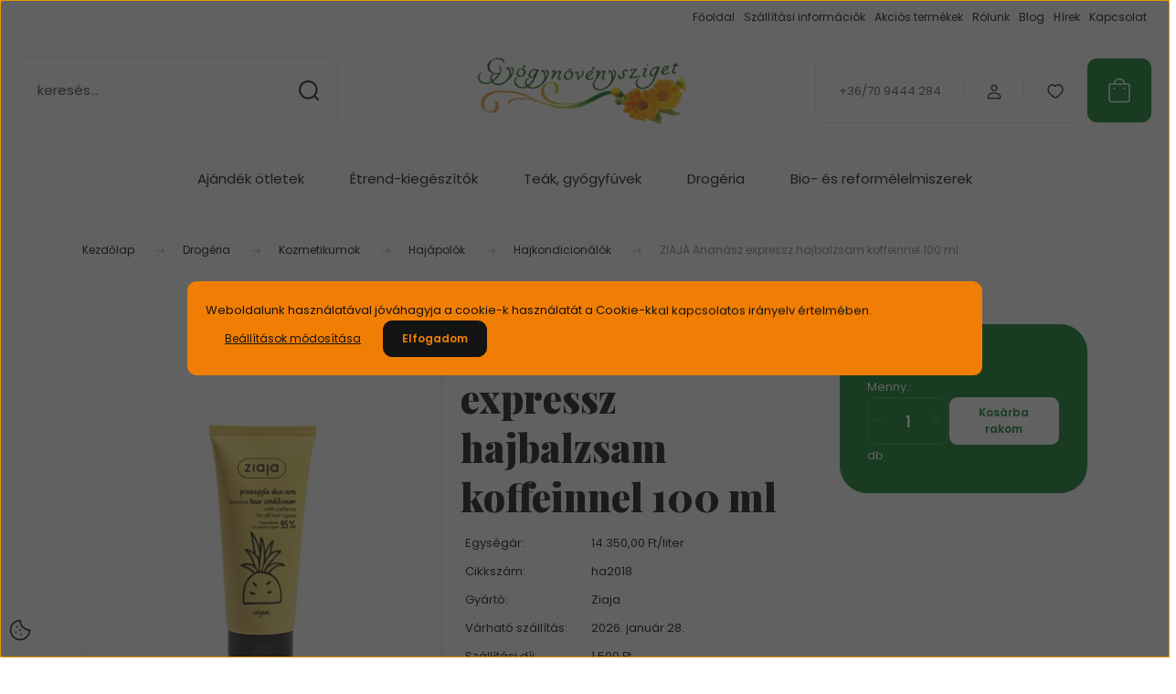

--- FILE ---
content_type: text/html; charset=UTF-8
request_url: https://www.gyogynovenysziget.hu/ziaja-ananasz-expressz-hajbalzsam-koffeinnel-100-ml-8901
body_size: 52909
content:
<!DOCTYPE html>
<html lang="hu" dir="ltr">
<head>
    <title>ZIAJA Ananász expressz hajbalzsam koffeinnel 100 ml - Hajkondicionálók - Gyógynövénysziget Bio webáruház</title>
    <meta charset="utf-8">
    <meta name="description" content="A Ziaja Ananász Expressz hajbalzsam koffeinnel krémes hajbalzsam minden hajtípusra, ananász illattal. A hajat könnyen kifésülhetővé és fényessé varázsolja. 
 Most 1.435 Ft-os áron elérhető, online bankkártyás fizetéssel i és, érintkezés mentes átvétellel. Rendelj most!">
    <meta name="robots" content="index, follow">
    <link rel="image_src" href="https://gyogynovenysziget2.cdn.shoprenter.hu/custom/gyogynovenysziget2/image/data/product/Kozmetikumok/Ziaja/ziaja-ananasz-expressz-hajbalzsam-koffeinnel-100-ml.jpg.webp?lastmod=1716616215.1666277576">
    <meta property="og:title" content="ZIAJA Ananász expressz hajbalzsam koffeinnel 100 ml" />
    <meta property="og:type" content="product" />
    <meta property="og:url" content="https://www.gyogynovenysziget.hu/ziaja-ananasz-expressz-hajbalzsam-koffeinnel-100-ml-8901" />
    <meta property="og:image" content="https://gyogynovenysziget2.cdn.shoprenter.hu/custom/gyogynovenysziget2/image/cache/w955h500/product/Kozmetikumok/Ziaja/ziaja-ananasz-expressz-hajbalzsam-koffeinnel-100-ml.jpg.webp?lastmod=1716616215.1666277576" />
    <meta property="og:description" content="A Ziaja Ananász Expressz hajbalzsam koffeinnel krémes hajbalzsam minden hajtípusra, ananász illattal. A hajat könnyen kifésülhetővé és fényessé varázsolja. " />
    <link href="https://gyogynovenysziget2.cdn.shoprenter.hu/custom/gyogynovenysziget2/image/data/Gyogynovenysziget_Favicon_48x48.fw.png?lastmod=1519556506.1666277576" rel="icon" />
    <link href="https://gyogynovenysziget2.cdn.shoprenter.hu/custom/gyogynovenysziget2/image/data/Gyogynovenysziget_Favicon_48x48.fw.png?lastmod=1519556506.1666277576" rel="apple-touch-icon" />
    <base href="https://www.gyogynovenysziget.hu:443" />

    <meta name="viewport" content="width=device-width, initial-scale=1">
            <style>
            :root {

--global-color: #0c802b;
--bs-body-bg: #FFFFFF;
--highlight-color: #f17e04;
--price-special-color: #a84747;

--corner_10: 10px;
--corner_30: calc(var(--corner_10) * 3);
--corner_50: calc(var(--corner_10) * 5);


    
                        --text-on-primary: rgb(255,255,255);
            --rgb-text-on-primary: 255,255,255;
                            --tick-on-primary: url("data:image/svg+xml,%3csvg xmlns='http://www.w3.org/2000/svg' viewBox='0 0 20 20'%3e%3cpath fill='none' stroke='%23FFFFFF' stroke-linecap='round' stroke-linejoin='round' stroke-width='3' d='m6 10 3 3 6-6'/%3e%3c/svg%3e");
                                        --select-arrow-on-primary: url("data:image/svg+xml,%3Csvg xmlns='http://www.w3.org/2000/svg' viewBox='0 0 16 16'%3E%3Cpath fill='none' opacity='0.5' stroke='%23FFFFFF' stroke-linecap='round' stroke-linejoin='round' stroke-width='2' d='m2 5 6 6 6-6'/%3E%3C/svg%3E");
                                        --radio-on-primary: url("data:image/svg+xml,%3Csvg xmlns='http://www.w3.org/2000/svg' viewBox='-4 -4 8 8'%3E%3Ccircle r='2' fill='%23FFFFFF'/%3E%3C/svg%3E");
                        
                        --text-on-body-bg: rgb(20,20,20);
            --rgb-text-on-body-bg: 20,20,20;
                            --tick-on-body-bg: url("data:image/svg+xml,%3csvg xmlns='http://www.w3.org/2000/svg' viewBox='0 0 20 20'%3e%3cpath fill='none' stroke='%23141414' stroke-linecap='round' stroke-linejoin='round' stroke-width='3' d='m6 10 3 3 6-6'/%3e%3c/svg%3e");
                                        --select-arrow-on-body-bg: url("data:image/svg+xml,%3Csvg xmlns='http://www.w3.org/2000/svg' viewBox='0 0 16 16'%3E%3Cpath fill='none' opacity='0.5' stroke='%23141414' stroke-linecap='round' stroke-linejoin='round' stroke-width='2' d='m2 5 6 6 6-6'/%3E%3C/svg%3E");
                                        --radio-on-body-bg: url("data:image/svg+xml,%3Csvg xmlns='http://www.w3.org/2000/svg' viewBox='-4 -4 8 8'%3E%3Ccircle r='2' fill='%23141414'/%3E%3C/svg%3E");
                        
                        --text-on-highlight: rgb(20,20,20);
            --rgb-text-on-highlight: 20,20,20;
                            --tick-on-highlight: url("data:image/svg+xml,%3csvg xmlns='http://www.w3.org/2000/svg' viewBox='0 0 20 20'%3e%3cpath fill='none' stroke='%23141414' stroke-linecap='round' stroke-linejoin='round' stroke-width='3' d='m6 10 3 3 6-6'/%3e%3c/svg%3e");
                                                
                        --text-on-price_special: rgb(255,255,255);
            --rgb-text-on-price_special: 255,255,255;
                                                
}        </style>
        <link rel="preconnect" href="https://fonts.gstatic.com" />
<link rel="preload" as="style" href="https://fonts.googleapis.com/css2?family=Playfair+Display:ital,wght@0,400..900;1,400..900&family=Poppins:ital,wght@0,400;0,600;0,700;1,400;1,600;1,700&display=swap" />
<link rel="stylesheet" href="https://fonts.googleapis.com/css2?family=Playfair+Display:ital,wght@0,400..900;1,400..900&family=Poppins:ital,wght@0,400;0,600;0,700;1,400;1,600;1,700&display=swap" media="print" onload="this.media='all'" />
<noscript>
    <link rel="stylesheet" href="https://fonts.googleapis.com/css2?family=Playfair+Display:ital,wght@0,400..900;1,400..900&family=Poppins:ital,wght@0,400;0,600;0,700;1,400;1,600;1,700&display=swap" />
</noscript>        <link rel="stylesheet" href="https://gyogynovenysziget2.cdn.shoprenter.hu/catalog/view/theme/budapest_global/minified/template/assets/base.css?v=1750323653.1769341872.gyogynovenysziget2">
        <link rel="stylesheet" href="https://gyogynovenysziget2.cdn.shoprenter.hu/catalog/view/theme/budapest_global/minified/template/assets/component-slick.css?v=1711983033.1769341872.gyogynovenysziget2">
        <link rel="stylesheet" href="https://gyogynovenysziget2.cdn.shoprenter.hu/catalog/view/theme/budapest_global/minified/template/assets/product-card.css?v=1750323121.1769341872.gyogynovenysziget2">
        <style>
            *,
            *::before,
            *::after {
                box-sizing: border-box;
            }

            h1, .h1 {
                font-weight: 900;
                font-size: 1.5625rem;
            }
            @media (min-width: 1200px) {
                h1, .h1 {
                    font-size: 2.625rem;
                }
            }
        </style>
                    <style>.edit-link {position: absolute;top: 0;right: 0;opacity: 0;width: 30px;height: 30px;font-size: 16px;color: #111111 !important;display: flex;justify-content: center;align-items: center;border: 1px solid rgba(0, 0, 0, 0.8);transition: none;background: rgba(255, 255, 255, 0.5);z-index: 1030;pointer-events: all;}.module-editable {position: relative;}.page-head-title:hover > .edit-link, .module-editable:hover > .edit-link, .product-card:hover .edit-link {opacity: 1;}.page-head-title:hover > .edit-link:hover, .module-editable:hover > .edit-link:hover, .product-card:hover .edit-link:hover {background: rgba(255, 255, 255, 1);}</style>
                                    
                <link href="https://www.gyogynovenysziget.hu/ziaja-ananasz-expressz-hajbalzsam-koffeinnel-100-ml-8901" rel="canonical">
    

        <script>
        window.nonProductQuality = 80;
    </script>
    <script src="https://gyogynovenysziget2.cdn.shoprenter.hu/catalog/view/javascript/vendor/jquery/3.7.1/js/jquery.min.js?v=1706895543"></script>

            <!-- Header JavaScript codes -->
            <link rel="preload" href="https://gyogynovenysziget2.cdn.shoprenter.hu/web/compiled/js/base.js?v=1769069092" as="script" />
        <script src="https://gyogynovenysziget2.cdn.shoprenter.hu/web/compiled/js/base.js?v=1769069092" defer></script>
                    <link rel="preload" href="https://gyogynovenysziget2.cdn.shoprenter.hu/web/compiled/js/fragment_loader.js?v=1769069092" as="script" />
        <script src="https://gyogynovenysziget2.cdn.shoprenter.hu/web/compiled/js/fragment_loader.js?v=1769069092" defer></script>
                    <link rel="preload" href="https://gyogynovenysziget2.cdn.shoprenter.hu/web/compiled/js/nanobar.js?v=1769069092" as="script" />
        <script src="https://gyogynovenysziget2.cdn.shoprenter.hu/web/compiled/js/nanobar.js?v=1769069092" defer></script>
                    <!-- Header jQuery onLoad scripts -->
    <script>var BASEURL='https://www.gyogynovenysziget.hu';Currency={"symbol_left":"","symbol_right":" Ft","decimal_place":0,"decimal_point":",","thousand_point":".","currency":"HUF","value":1};var ShopRenter=ShopRenter||{};ShopRenter.product={"id":8901,"sku":"ha2018","currency":"HUF","unitName":"db","price":1435,"name":"ZIAJA Anan\u00e1sz expressz hajbalzsam koffeinnel 100 ml","brand":"Ziaja","currentVariant":[],"parent":{"id":8901,"sku":"ha2018","unitName":"db","price":1435,"name":"ZIAJA Anan\u00e1sz expressz hajbalzsam koffeinnel 100 ml"}};$(document).ready(function(){});window.addEventListener('load',function(){});</script><script src="https://gyogynovenysziget2.cdn.shoprenter.hu/web/compiled/js/vue/manifest.bundle.js?v=1769069090"></script><script>var ShopRenter=ShopRenter||{};ShopRenter.onCartUpdate=function(callable){document.addEventListener('cartChanged',callable)};ShopRenter.onItemAdd=function(callable){document.addEventListener('AddToCart',callable)};ShopRenter.onItemDelete=function(callable){document.addEventListener('deleteCart',callable)};ShopRenter.onSearchResultViewed=function(callable){document.addEventListener('AuroraSearchResultViewed',callable)};ShopRenter.onSubscribedForNewsletter=function(callable){document.addEventListener('AuroraSubscribedForNewsletter',callable)};ShopRenter.onCheckoutInitiated=function(callable){document.addEventListener('AuroraCheckoutInitiated',callable)};ShopRenter.onCheckoutShippingInfoAdded=function(callable){document.addEventListener('AuroraCheckoutShippingInfoAdded',callable)};ShopRenter.onCheckoutPaymentInfoAdded=function(callable){document.addEventListener('AuroraCheckoutPaymentInfoAdded',callable)};ShopRenter.onCheckoutOrderConfirmed=function(callable){document.addEventListener('AuroraCheckoutOrderConfirmed',callable)};ShopRenter.onCheckoutOrderPaid=function(callable){document.addEventListener('AuroraOrderPaid',callable)};ShopRenter.onCheckoutOrderPaidUnsuccessful=function(callable){document.addEventListener('AuroraOrderPaidUnsuccessful',callable)};ShopRenter.onProductPageViewed=function(callable){document.addEventListener('AuroraProductPageViewed',callable)};ShopRenter.onMarketingConsentChanged=function(callable){document.addEventListener('AuroraMarketingConsentChanged',callable)};ShopRenter.onCustomerRegistered=function(callable){document.addEventListener('AuroraCustomerRegistered',callable)};ShopRenter.onCustomerLoggedIn=function(callable){document.addEventListener('AuroraCustomerLoggedIn',callable)};ShopRenter.onCustomerUpdated=function(callable){document.addEventListener('AuroraCustomerUpdated',callable)};ShopRenter.onCartPageViewed=function(callable){document.addEventListener('AuroraCartPageViewed',callable)};ShopRenter.customer={"userId":0,"userClientIP":"3.142.184.16","userGroupId":8,"customerGroupTaxMode":"gross","customerGroupPriceMode":"only_gross","email":"","phoneNumber":"","name":{"firstName":"","lastName":""}};ShopRenter.theme={"name":"budapest_global","family":"budapest","parent":""};ShopRenter.shop={"name":"gyogynovenysziget2","locale":"hu","currency":{"code":"HUF","rate":1},"domain":"gyogynovenysziget2.myshoprenter.hu"};ShopRenter.page={"route":"product\/product","queryString":"ziaja-ananasz-expressz-hajbalzsam-koffeinnel-100-ml-8901"};ShopRenter.formSubmit=function(form,callback){callback();};let loadedAsyncScriptCount=0;function asyncScriptLoaded(position){loadedAsyncScriptCount++;if(position==='body'){if(document.querySelectorAll('.async-script-tag').length===loadedAsyncScriptCount){if(/complete|interactive|loaded/.test(document.readyState)){document.dispatchEvent(new CustomEvent('asyncScriptsLoaded',{}));}else{document.addEventListener('DOMContentLoaded',()=>{document.dispatchEvent(new CustomEvent('asyncScriptsLoaded',{}));});}}}}</script><script type="text/javascript"src="https://gyogynovenysziget2.cdn.shoprenter.hu/web/compiled/js/vue/customerEventDispatcher.bundle.js?v=1769069090"></script><!--Custom header scripts--><script type="text/javascript"></script>                <script>window["bp"]=window["bp"]||function(){(window["bp"].q=window["bp"].q||[]).push(arguments);};window["bp"].l=1*new Date();scriptElement=document.createElement("script");firstScript=document.getElementsByTagName("script")[0];scriptElement.async=true;scriptElement.src='https://pixel.barion.com/bp.js';firstScript.parentNode.insertBefore(scriptElement,firstScript);window['barion_pixel_id']=' BP-dqnuOWFh9D-89 ';bp('init','addBarionPixelId',' BP-dqnuOWFh9D-89 ');</script><noscript>
    <img height="1" width="1" style="display:none" alt="Barion Pixel" src="https://pixel.barion.com/a.gif?ba_pixel_id=' BP-dqnuOWFh9D-89 '&ev=contentView&noscript=1">
</noscript>

            
            <script>window.dataLayer=window.dataLayer||[];function gtag(){dataLayer.push(arguments)};var ShopRenter=ShopRenter||{};ShopRenter.config=ShopRenter.config||{};ShopRenter.config.googleConsentModeDefaultValue="denied";</script>                        <script type="text/javascript" src="https://gyogynovenysziget2.cdn.shoprenter.hu/web/compiled/js/vue/googleConsentMode.bundle.js?v=1769069090"></script>

            <!-- Facebook Pixel Code -->
<script>
  !function(f,b,e,v,n,t,s)
  {if(f.fbq)return;n=f.fbq=function(){n.callMethod?
  n.callMethod.apply(n,arguments):n.queue.push(arguments)};
  if(!f._fbq)f._fbq=n;n.push=n;n.loaded=!0;n.version='2.0';
  n.queue=[];t=b.createElement(e);t.async=!0;
  t.src=v;s=b.getElementsByTagName(e)[0];
  s.parentNode.insertBefore(t,s)}(window, document,'script',
  'https://connect.facebook.net/en_US/fbevents.js');
  fbq('consent', 'revoke');
fbq('init', '407678046673927');
  fbq('track', 'PageView');
document.addEventListener('AuroraProductPageViewed', function(auroraEvent) {
                    fbq('track', 'ViewContent', {
                        content_type: 'product',
                        content_ids: [auroraEvent.detail.product.id.toString()],
                        value: parseFloat(auroraEvent.detail.product.grossUnitPrice),
                        currency: auroraEvent.detail.product.currency
                    }, {
                        eventID: auroraEvent.detail.event.id
                    });
                });
document.addEventListener('AuroraAddedToCart', function(auroraEvent) {
    var fbpId = [];
    var fbpValue = 0;
    var fbpCurrency = '';

    auroraEvent.detail.products.forEach(function(item) {
        fbpValue += parseFloat(item.grossUnitPrice) * item.quantity;
        fbpId.push(item.id);
        fbpCurrency = item.currency;
    });


    fbq('track', 'AddToCart', {
        content_ids: fbpId,
        content_type: 'product',
        value: fbpValue,
        currency: fbpCurrency
    }, {
        eventID: auroraEvent.detail.event.id
    });
})
window.addEventListener('AuroraMarketingCookie.Changed', function(event) {
            let consentStatus = event.detail.isAccepted ? 'grant' : 'revoke';
            if (typeof fbq === 'function') {
                fbq('consent', consentStatus);
            }
        });
</script>
<noscript><img height="1" width="1" style="display:none"
  src="https://www.facebook.com/tr?id=407678046673927&ev=PageView&noscript=1"
/></noscript>
<!-- End Facebook Pixel Code -->
            
            
            
                <!--Global site tag(gtag.js)--><script async src="https://www.googletagmanager.com/gtag/js?id=G-35RW3K1FTV"></script><script>window.dataLayer=window.dataLayer||[];function gtag(){dataLayer.push(arguments);}
gtag('js',new Date());gtag('config','G-35RW3K1FTV');</script>                                <script type="text/javascript" src="https://gyogynovenysziget2.cdn.shoprenter.hu/web/compiled/js/vue/GA4EventSender.bundle.js?v=1769069090"></script>

    
    
</head>
<body id="body" class="page-body product-page-body budapest_global-body" role="document">
<script>ShopRenter.theme.breakpoints={'xs':0,'sm':576,'md':768,'lg':992,'xl':1200,'xxl':1400}</script><div id="fb-root"></div><script>(function(d,s,id){var js,fjs=d.getElementsByTagName(s)[0];if(d.getElementById(id))return;js=d.createElement(s);js.id=id;js.src="//connect.facebook.net/hu_HU/sdk/xfbml.customerchat.js#xfbml=1&version=v2.12&autoLogAppEvents=1";fjs.parentNode.insertBefore(js,fjs);}(document,"script","facebook-jssdk"));</script>
                    

    <div class="nanobar-cookie-icon js-hidden-nanobar-button">
        <svg xmlns="http://www.w3.org/2000/svg" width="24" height="24" viewBox="0 0 24 24" fill="none">
    <path d="M7.38066 14.1465C7.33069 14.1463 7.28277 14.1663 7.24765 14.2018C7.21254 14.2374 7.19318 14.2856 7.19392 14.3355C7.19431 14.4398 7.27873 14.5242 7.383 14.5246C7.45055 14.5242 7.51275 14.4878 7.54616 14.4291C7.57957 14.3704 7.57913 14.2983 7.54499 14.24C7.51086 14.1817 7.44821 14.146 7.38066 14.1465" stroke="currentColor" stroke-width="1.5" stroke-linecap="round" stroke-linejoin="round"/>
    <path d="M8.54765 8.31052C8.49768 8.31039 8.44976 8.33035 8.41464 8.36591C8.37953 8.40146 8.36017 8.44963 8.36091 8.49959C8.3613 8.60386 8.44573 8.68828 8.54999 8.68867C8.65441 8.68803 8.73854 8.60285 8.7379 8.49843C8.73726 8.394 8.65208 8.30987 8.54765 8.31052" stroke="currentColor" stroke-width="1.5" stroke-linecap="round" stroke-linejoin="round"/>
    <path d="M13.2166 16.4804C13.1666 16.4803 13.1187 16.5003 13.0836 16.5358C13.0485 16.5714 13.0291 16.6196 13.0299 16.6695C13.0302 16.7738 13.1147 16.8582 13.2189 16.8586C13.3234 16.8579 13.4075 16.7728 13.4068 16.6683C13.4062 16.5639 13.321 16.4798 13.2166 16.4804" stroke="currentColor" stroke-width="1.5" stroke-linecap="round" stroke-linejoin="round"/>
    <path d="M12.0486 11.8105C11.9987 11.8104 11.9507 11.8304 11.9156 11.8659C11.8805 11.9015 11.8611 11.9496 11.8619 11.9996C11.8623 12.1039 11.9467 12.1883 12.051 12.1887C12.1185 12.1883 12.1807 12.1518 12.2141 12.0931C12.2475 12.0344 12.2471 11.9623 12.213 11.904C12.1788 11.8458 12.1162 11.8101 12.0486 11.8105" stroke="currentColor" stroke-width="1.5" stroke-linecap="round" stroke-linejoin="round"/>
    <path fill-rule="evenodd" clip-rule="evenodd" d="M12.0503 1.49609C12.0503 7.2975 16.7532 12.0005 22.5547 12.0005C22.5547 17.8019 17.8517 22.5048 12.0503 22.5048C6.24887 22.5048 1.5459 17.8019 1.5459 12.0005C1.5459 6.19906 6.24887 1.49609 12.0503 1.49609Z" stroke="currentColor" stroke-width="1.5" stroke-linecap="round" stroke-linejoin="round"/>
</svg>
    </div>
<!-- cached --><div class="nanobar-cookie-box nanobar position-fixed w-100 js-nanobar-first-login">
    <div class="container nanobar__container">
        <div class="row nanobar__container-row flex-column flex-sm-row align-items-center">
            <div class="nanobar__text col-12">
                                <div>Weboldalunk használatával jóváhagyja a cookie-k használatát a Cookie-kkal kapcsolatos irányelv értelmében.</div>
            </div>
            <div class="nanobar__buttons col-12">
                <button class="btn btn-link js-nanobar-settings-button">
                    Beállítások módosítása
                </button>
                <button class="btn btn-primary nanobar-btn js-nanobar-close-cookies" data-button-save-text="Beállítások mentése">
                    Elfogadom
                </button>
            </div>
        </div>
        <div class="nanobar__cookies js-nanobar-cookies flex-column flex-sm-row text-start" style="display: none;">
            <div class="form-check">
                <input class="form-check-input" type="checkbox" name="required_cookies" disabled checked />
                <label class="form-check-label">
                    Szükséges cookie-k
                    <div class="cookies-help-text">
                        Ezek a cookie-k segítenek abban, hogy a webáruház használható és működőképes legyen.
                    </div>
                </label>
            </div>
            <div class="form-check">
                <input id="marketing_cookies" class="form-check-input js-nanobar-marketing-cookies" type="checkbox" name="marketing_cookies"
                     checked />
                <label class="form-check-label" for="marketing_cookies" >
                    Marketing cookie-k
                    <div class="cookies-help-text">
                        Ezeket a cookie-k segítenek abban, hogy az Ön érdeklődési körének megfelelő reklámokat és termékeket jelenítsük meg a webáruházban.
                    </div>
                </label>
            </div>
        </div>
    </div>
</div>

<script>
    (function ($) {
        $(document).ready(function () {
            new AuroraNanobar.FirstLogNanobarCheckbox(jQuery('.js-nanobar-first-login'), 'modal');
        });
    })(jQuery);
</script>
<!-- /cached -->
<!-- cached --><div class="nanobar position-fixed js-nanobar-free-shipping">
    <div class="container nanobar__container d-flex align-items-center justify-content-between">
        <div class="nanobar-text" style="font-weight: bold;"></div>
        <button type="button" class="btn btn-primary js-nanobar-close" aria-label="Close">
            <span aria-hidden="true">&times;</span>
        </button>
    </div>
</div>

<script>$(document).ready(function(){document.nanobarInstance=new AuroraNanobar.FreeShippingNanobar($('.js-nanobar-free-shipping'),'modal','500','','1');});</script><!-- /cached -->
        
                    <div class="layout-wrapper">
                                                            <div id="section-header" class="section-wrapper ">
    
        
    <link rel="stylesheet" href="https://gyogynovenysziget2.cdn.shoprenter.hu/catalog/view/theme/budapest_global/minified/template/assets/header.css?v=1726589168.1769341871.gyogynovenysziget2">
    <div class="header">
        
        <div class="header-top d-none d-lg-flex">
            <div class="container-wide header-top-row">
                    <!-- cached -->
<ul class="list-unstyled headermenu-list">
                <li class="headermenu-list__item nav-item">
            <a
                href="https://www.gyogynovenysziget.hu"
                target="_self"
                class="nav-link"
                title="Főoldal"
            >
                Főoldal
            </a>
                    </li>
            <li class="headermenu-list__item nav-item">
            <a
                href="https://www.gyogynovenysziget.hu/szallitasi-informaciok"
                target="_self"
                class="nav-link"
                title="Szállítási információk"
            >
                Szállítási információk
            </a>
                    </li>
            <li class="headermenu-list__item nav-item">
            <a
                href="https://www.gyogynovenysziget.hu/index.php?route=product/list&amp;special=1"
                target="_self"
                class="nav-link"
                title="Akciós termékek"
            >
                Akciós termékek
            </a>
                    </li>
            <li class="headermenu-list__item nav-item">
            <a
                href="https://www.gyogynovenysziget.hu/rolunk"
                target="_self"
                class="nav-link"
                title="Rólunk"
            >
                Rólunk
            </a>
                    </li>
            <li class="headermenu-list__item nav-item">
            <a
                href="https://www.gyogynovenysziget.hu/blog"
                target="_self"
                class="nav-link"
                title="Blog"
            >
                Blog
            </a>
                    </li>
            <li class="headermenu-list__item nav-item">
            <a
                href="https://www.gyogynovenysziget.hu/hirek"
                target="_self"
                class="nav-link"
                title="Hírek"
            >
                Hírek
            </a>
                    </li>
            <li class="headermenu-list__item nav-item">
            <a
                href="https://www.gyogynovenysziget.hu/index.php?route=information/contact"
                target="_self"
                class="nav-link"
                title="Kapcsolat"
            >
                Kapcsolat
            </a>
                    </li>
    </ul>

    <!-- /cached -->
                    
                    
            </div>
        </div>
        <div class="header-middle">
            <div class="container-wide header-middle-container">
                <div class="header-middle-row">
                                            <div id="js-mobile-navbar" class="d-flex d-lg-none">
                            <button id="js-hamburger-icon" class="d-flex-center btn btn-primary" aria-label="mobile menu">
                                <span class="hamburger-icon position-relative">
                                    <span class="hamburger-icon-line position-absolute line-1"></span>
                                    <span class="hamburger-icon-line position-absolute line-2"></span>
                                    <span class="hamburger-icon-line position-absolute line-3"></span>
                                </span>
                            </button>
                        </div>
                                            <div class="header-navbar-search">
                                                            <div class="dropdown search-module d-flex header-navbar-top-right-item">
                                    <div class="input-group">
                                        <input class="search-module__input form-control form-control-lg disableAutocomplete" type="text" placeholder="keresés..." value=""
                                               id="filter_keyword"
                                               onclick="this.value=(this.value==this.defaultValue)?'':this.value;"/>
                                        <span class="search-button-append d-flex position-absolute h-100">
                                            <button class="btn" type="button" onclick="moduleSearch();" aria-label="Keresés">
                                                <svg xmlns="http://www.w3.org/2000/svg" width="22" height="22" viewBox="0 0 22 22" fill="none">
    <path d="M21 21L16.9375 16.9375M10.3338 19.6675C5.17875 19.6675 1 15.4888 1 10.3338C1 5.17875 5.17875 1 10.3338 1C15.4888 1 19.6675 5.17875 19.6675 10.3338C19.6675 15.4888 15.4888 19.6675 10.3338 19.6675Z" stroke="currentColor" stroke-width="2" stroke-linecap="round" stroke-linejoin="round"/>
</svg>
                                            </button>
                                        </span>
                                    </div>
                                    <input type="hidden" id="filter_description" value="0"/>
                                    <input type="hidden" id="search_shopname" value="gyogynovenysziget2"/>
                                    <div id="results" class="dropdown-menu search-results"></div>
                                </div>
                                                    </div>


                        <a href="/" class="header-logo" title="Kezdőlap">
                                                            <img
    src='https://gyogynovenysziget2.cdn.shoprenter.hu/custom/gyogynovenysziget2/image/cache/w400h100/spots/web-fotok/Gyogynovenysziget_logo_894x281_PNG.png.webp?lastmod=0.1666277576'

    
            width="400"
    
            height="100"
    
            class="header-logo-img"
    
    
    alt="Gyógynövénysziget Bio Webáruház"

    
    
    />

                                                    </a>


                    <div class="header-middle-right">
                        <div class="header-middle-right-wrapper d-flex align-items-center">
                                                    <a class="header-middle__phone d-none d-lg-block position-relative" href="tel:+36/70 9444 284">+36/70 9444 284</a>
                                                                                                            <div id="header-middle-login" class="header-middle-right-box d-none d-lg-flex position-relative">
                                    <ul class="list-unstyled login-list">
                                                                                    <li class="nav-item">
                                                <a class="nav-link header-middle-right-box-link" href="index.php?route=account/login" title="Belépés / Regisztráció">
                                                    <span class="header-user-icon">
                                                        <svg xmlns="http://www.w3.org/2000/svg" width="19" height="20" viewBox="0 0 19 20" fill="none">
    <path fill-rule="evenodd" clip-rule="evenodd" d="M11.9749 2.52513C13.3417 3.89197 13.3417 6.10804 11.9749 7.47488C10.6081 8.84172 8.39199 8.84172 7.02515 7.47488C5.65831 6.10804 5.65831 3.89197 7.02515 2.52513C8.39199 1.15829 10.6081 1.15829 11.9749 2.52513Z" stroke="currentColor" stroke-width="1.5" stroke-linecap="round" stroke-linejoin="round"/>
    <path fill-rule="evenodd" clip-rule="evenodd" d="M1.5 16.5V17.5C1.5 18.052 1.948 18.5 2.5 18.5H16.5C17.052 18.5 17.5 18.052 17.5 17.5V16.5C17.5 13.474 13.548 11.508 9.5 11.508C5.452 11.508 1.5 13.474 1.5 16.5Z" stroke="currentColor" stroke-width="1.5" stroke-linecap="round" stroke-linejoin="round"/>
</svg>
                                                    </span>
                                                </a>
                                            </li>
                                                                            </ul>
                                </div>
                                                    
                                                        <div id="header-middle-wishlist" class="header-middle-right-box d-none d-lg-flex position-relative">
                                <hx:include src="/_fragment?_path=_format%3Dhtml%26_locale%3Den%26_controller%3Dmodule%252Fwishlist&amp;_hash=OLbsbQebBtUx%2BW%2B3MnJ7UjVc0n5fLAclIEFxyviGz%2F8%3D"></hx:include>
                            </div>
                                                </div>
                        <div id="js-cart" class="header-middle-right-box position-relative">
                            <hx:include src="/_fragment?_path=_format%3Dhtml%26_locale%3Den%26_controller%3Dmodule%252Fcart&amp;_hash=ZA7Ja3tY21HtrFV6NOdneXY2fskqjoaIALsTGAVLNyI%3D"></hx:include>
                        </div>
                    </div>
                </div>
            </div>
        </div>
        <div class="header-bottom d-none d-lg-block">
            <div class="container-wide">
                    <div id="module_category_wrapper" class="module-category-wrapper">
        <div
            id="category"
            class="module content-module header-position category-module">
                        <div class="module-body">
                            <div id="category-nav">
            


<ul class="list-unstyled category category-menu sf-menu sf-horizontal cached">
    <li id="cat_89" class="nav-item item category-list module-list parent even">
    <a href="https://www.gyogynovenysziget.hu/ajandek-otletek" class="nav-link">
                Ajándék ötletek
    </a>
            <ul class="list-unstyled flex-column children"><li id="cat_341" class="nav-item item category-list module-list even">
    <a href="https://www.gyogynovenysziget.hu/ajandek-otletek/ajandek-ferfiaknak" class="nav-link">
                Ajándék ötletek férfiaknak
    </a>
    </li><li id="cat_342" class="nav-item item category-list module-list odd">
    <a href="https://www.gyogynovenysziget.hu/ajandek-otletek/ajandek-otletek-noknek" class="nav-link">
                Ajándék ötletek nőknek
    </a>
    </li><li id="cat_344" class="nav-item item category-list module-list even">
    <a href="https://www.gyogynovenysziget.hu/ajandek-otletek/csomagban-olcsobb" class="nav-link">
                Termékcsomagok
    </a>
    </li><li id="cat_367" class="nav-item item category-list module-list odd">
    <a href="https://www.gyogynovenysziget.hu/ajandek-otletek/karacsonyi-termekek" class="nav-link">
                Karácsonyi termékek
    </a>
    </li></ul>
    </li><li id="cat_92" class="nav-item item category-list module-list parent odd">
    <a href="https://www.gyogynovenysziget.hu/etrend-kiegeszitok-vitaminok" class="nav-link">
                Étrend-kiegészítők
    </a>
            <ul class="list-unstyled flex-column children"><li id="cat_109" class="nav-item item category-list module-list parent even">
    <a href="https://www.gyogynovenysziget.hu/etrend-kiegeszitok-vitaminok/etrend-kiegeszitok-betegsegek-szerint" class="nav-link">
                Étrend-kiegészítők betegség szerint
    </a>
            <ul class="list-unstyled flex-column children"><li id="cat_172" class="nav-item item category-list module-list even">
    <a href="https://www.gyogynovenysziget.hu/etrend-kiegeszitok-vitaminok/etrend-kiegeszitok-betegsegek-szerint/bel-gyomor" class="nav-link">
                Bél, gyomor
    </a>
    </li><li id="cat_169" class="nav-item item category-list module-list odd">
    <a href="https://www.gyogynovenysziget.hu/etrend-kiegeszitok-vitaminok/etrend-kiegeszitok-betegsegek-szerint/bor-haj-korom" class="nav-link">
                Bőr, haj, köröm
    </a>
    </li><li id="cat_171" class="nav-item item category-list module-list even">
    <a href="https://www.gyogynovenysziget.hu/etrend-kiegeszitok-vitaminok/etrend-kiegeszitok-betegsegek-szerint/csontok-fogak" class="nav-link">
                Csontok, fogak
    </a>
    </li><li id="cat_170" class="nav-item item category-list module-list odd">
    <a href="https://www.gyogynovenysziget.hu/etrend-kiegeszitok-vitaminok/etrend-kiegeszitok-betegsegek-szerint/cukorbetegseg" class="nav-link">
                Cukorbetegség
    </a>
    </li><li id="cat_173" class="nav-item item category-list module-list even">
    <a href="https://www.gyogynovenysziget.hu/etrend-kiegeszitok-vitaminok/etrend-kiegeszitok-betegsegek-szerint/ferfi-gondok" class="nav-link">
                Férfi gondok
    </a>
    </li><li id="cat_175" class="nav-item item category-list module-list odd">
    <a href="https://www.gyogynovenysziget.hu/etrend-kiegeszitok-vitaminok/etrend-kiegeszitok-betegsegek-szerint/idegnyugtatok-stresszoldok" class="nav-link">
                Idegnyugtatók, stresszoldók
    </a>
    </li><li id="cat_176" class="nav-item item category-list module-list even">
    <a href="https://www.gyogynovenysziget.hu/etrend-kiegeszitok-vitaminok/etrend-kiegeszitok-betegsegek-szerint/immunerositok" class="nav-link">
                Immunerősítők
    </a>
    </li><li id="cat_308" class="nav-item item category-list module-list odd">
    <a href="https://www.gyogynovenysziget.hu/etrend-kiegeszitok-vitaminok/etrend-kiegeszitok-betegsegek-szerint/izuletek-porcok-izmok" class="nav-link">
                Ízületek,porcok, izmok
    </a>
    </li><li id="cat_180" class="nav-item item category-list module-list even">
    <a href="https://www.gyogynovenysziget.hu/etrend-kiegeszitok-vitaminok/etrend-kiegeszitok-betegsegek-szerint/legutak-torok-megfazas" class="nav-link">
                Légutak, torok, megfázás
    </a>
    </li><li id="cat_183" class="nav-item item category-list module-list odd">
    <a href="https://www.gyogynovenysziget.hu/etrend-kiegeszitok-vitaminok/etrend-kiegeszitok-betegsegek-szerint/maj-epe-meregtelenites" class="nav-link">
                Máj, epe, méregtelenítés
    </a>
    </li><li id="cat_182" class="nav-item item category-list module-list even">
    <a href="https://www.gyogynovenysziget.hu/etrend-kiegeszitok-vitaminok/etrend-kiegeszitok-betegsegek-szerint/memoria-szellemi-frissesseg" class="nav-link">
                Memória, szellemi frissesség
    </a>
    </li><li id="cat_174" class="nav-item item category-list module-list odd">
    <a href="https://www.gyogynovenysziget.hu/etrend-kiegeszitok-vitaminok/etrend-kiegeszitok-betegsegek-szerint/noi-gondok" class="nav-link">
                Női gondok
    </a>
    </li><li id="cat_185" class="nav-item item category-list module-list even">
    <a href="https://www.gyogynovenysziget.hu/etrend-kiegeszitok-vitaminok/etrend-kiegeszitok-betegsegek-szerint/pajzsmirigy-problemara" class="nav-link">
                Pajzsmirigy problémák
    </a>
    </li><li id="cat_187" class="nav-item item category-list module-list odd">
    <a href="https://www.gyogynovenysziget.hu/etrend-kiegeszitok-vitaminok/etrend-kiegeszitok-betegsegek-szerint/szemek-latas" class="nav-link">
                Szemek, látás
    </a>
    </li><li id="cat_188" class="nav-item item category-list module-list even">
    <a href="https://www.gyogynovenysziget.hu/etrend-kiegeszitok-vitaminok/etrend-kiegeszitok-betegsegek-szerint/sziv-es-errendszer" class="nav-link">
                Szív- és érrendszer
    </a>
    </li><li id="cat_190" class="nav-item item category-list module-list odd">
    <a href="https://www.gyogynovenysziget.hu/etrend-kiegeszitok-vitaminok/etrend-kiegeszitok-betegsegek-szerint/tumorgatlok-gyogygombak" class="nav-link">
                Tumorgátlók, gyógygombák
    </a>
    </li><li id="cat_192" class="nav-item item category-list module-list even">
    <a href="https://www.gyogynovenysziget.hu/etrend-kiegeszitok-vitaminok/etrend-kiegeszitok-betegsegek-szerint/vese-es-hugyutak" class="nav-link">
                Vese és húgyutak 
    </a>
    </li></ul>
    </li><li id="cat_111" class="nav-item item category-list module-list parent odd">
    <a href="https://www.gyogynovenysziget.hu/etrend-kiegeszitok-vitaminok/vitaminok" class="nav-link">
                Vitaminok
    </a>
            <ul class="list-unstyled flex-column children"><li id="cat_199" class="nav-item item category-list module-list even">
    <a href="https://www.gyogynovenysziget.hu/etrend-kiegeszitok-vitaminok/vitaminok/a-vitamin-" class="nav-link">
                A-vitamin
    </a>
    </li><li id="cat_200" class="nav-item item category-list module-list odd">
    <a href="https://www.gyogynovenysziget.hu/etrend-kiegeszitok-vitaminok/vitaminok/b-vitamin" class="nav-link">
                B-vitamin
    </a>
    </li><li id="cat_201" class="nav-item item category-list module-list even">
    <a href="https://www.gyogynovenysziget.hu/etrend-kiegeszitok-vitaminok/vitaminok/c-vitamin" class="nav-link">
                C-vitamin
    </a>
    </li><li id="cat_202" class="nav-item item category-list module-list odd">
    <a href="https://www.gyogynovenysziget.hu/etrend-kiegeszitok-vitaminok/vitaminok/d-vitamin-" class="nav-link">
                D-vitamin
    </a>
    </li><li id="cat_203" class="nav-item item category-list module-list even">
    <a href="https://www.gyogynovenysziget.hu/etrend-kiegeszitok-vitaminok/vitaminok/e-vitamin" class="nav-link">
                E-vitamin
    </a>
    </li><li id="cat_204" class="nav-item item category-list module-list odd">
    <a href="https://www.gyogynovenysziget.hu/etrend-kiegeszitok-vitaminok/vitaminok/k-viamin" class="nav-link">
                K-vitamin
    </a>
    </li><li id="cat_205" class="nav-item item category-list module-list even">
    <a href="https://www.gyogynovenysziget.hu/etrend-kiegeszitok-vitaminok/vitaminok/multivitamin" class="nav-link">
                Multivitamin
    </a>
    </li><li id="cat_206" class="nav-item item category-list module-list odd">
    <a href="https://www.gyogynovenysziget.hu/etrend-kiegeszitok-vitaminok/vitaminok/gyerekvitaminok" class="nav-link">
                Gyerekvitaminok
    </a>
    </li></ul>
    </li><li id="cat_168" class="nav-item item category-list module-list even">
    <a href="https://www.gyogynovenysziget.hu/etrend-kiegeszitok-vitaminok/antioxidansok" class="nav-link">
                Antioxidánsok
    </a>
    </li><li id="cat_167" class="nav-item item category-list module-list odd">
    <a href="https://www.gyogynovenysziget.hu/etrend-kiegeszitok-vitaminok/alga-keszitmenyek" class="nav-link">
                Alga készítmények
    </a>
    </li><li id="cat_366" class="nav-item item category-list module-list even">
    <a href="https://www.gyogynovenysziget.hu/etrend-kiegeszitok-vitaminok/cbd-olajok-366" class="nav-link">
                CBD olajok
    </a>
    </li><li id="cat_301" class="nav-item item category-list module-list odd">
    <a href="https://www.gyogynovenysziget.hu/etrend-kiegeszitok-vitaminok/fogyokura-zsiregetes" class="nav-link">
                Fogyókúra, zsírégetés
    </a>
    </li><li id="cat_179" class="nav-item item category-list module-list even">
    <a href="https://www.gyogynovenysziget.hu/etrend-kiegeszitok-vitaminok/kolloid-oldatok" class="nav-link">
                Kolloid oldatok
    </a>
    </li><li id="cat_181" class="nav-item item category-list module-list odd">
    <a href="https://www.gyogynovenysziget.hu/etrend-kiegeszitok-vitaminok/lugositas-sav-bazis-egyensuly" class="nav-link">
                Lúgosítás, sav-bázis egyensúly
    </a>
    </li><li id="cat_184" class="nav-item item category-list module-list even">
    <a href="https://www.gyogynovenysziget.hu/etrend-kiegeszitok-vitaminok/omega3-halolaj" class="nav-link">
                Omega-3, halolaj
    </a>
    </li><li id="cat_186" class="nav-item item category-list module-list odd">
    <a href="https://www.gyogynovenysziget.hu/etrend-kiegeszitok-vitaminok/q10" class="nav-link">
                Q10
    </a>
    </li><li id="cat_189" class="nav-item item category-list module-list even">
    <a href="https://www.gyogynovenysziget.hu/etrend-kiegeszitok-vitaminok/svedcsepp" class="nav-link">
                Svédcsepp
    </a>
    </li><li id="cat_191" class="nav-item item category-list module-list odd">
    <a href="https://www.gyogynovenysziget.hu/etrend-kiegeszitok-vitaminok/vas-es-folsav" class="nav-link">
                Vas és folsav
    </a>
    </li><li id="cat_110" class="nav-item item category-list module-list parent even">
    <a href="https://www.gyogynovenysziget.hu/etrend-kiegeszitok-vitaminok/etrend-kiegeszitok-testepitoknek" class="nav-link">
                Testépítőknek
    </a>
            <ul class="list-unstyled flex-column children"><li id="cat_195" class="nav-item item category-list module-list even">
    <a href="https://www.gyogynovenysziget.hu/etrend-kiegeszitok-vitaminok/etrend-kiegeszitok-testepitoknek/csont-izulet" class="nav-link">
                Csont, ízület
    </a>
    </li><li id="cat_196" class="nav-item item category-list module-list odd">
    <a href="https://www.gyogynovenysziget.hu/etrend-kiegeszitok-vitaminok/etrend-kiegeszitok-testepitoknek/eronlet-teljesitmeny" class="nav-link">
                Erőnlét, teljesítmény
    </a>
    </li><li id="cat_193" class="nav-item item category-list module-list even">
    <a href="https://www.gyogynovenysziget.hu/etrend-kiegeszitok-vitaminok/etrend-kiegeszitok-testepitoknek/feherje-protein" class="nav-link">
                Fehérje, protein
    </a>
    </li><li id="cat_194" class="nav-item item category-list module-list odd">
    <a href="https://www.gyogynovenysziget.hu/etrend-kiegeszitok-vitaminok/etrend-kiegeszitok-testepitoknek/kreatinok" class="nav-link">
                Kreatinok
    </a>
    </li><li id="cat_197" class="nav-item item category-list module-list even">
    <a href="https://www.gyogynovenysziget.hu/etrend-kiegeszitok-vitaminok/etrend-kiegeszitok-testepitoknek/testsuly-kontroll" class="nav-link">
                Testsúly kontroll
    </a>
    </li><li id="cat_198" class="nav-item item category-list module-list odd">
    <a href="https://www.gyogynovenysziget.hu/etrend-kiegeszitok-vitaminok/etrend-kiegeszitok-testepitoknek/vitamin-keszitmenyek-sportoloknak" class="nav-link">
                Vitamin készítmények
    </a>
    </li></ul>
    </li></ul>
    </li><li id="cat_90" class="nav-item item category-list module-list parent even">
    <a href="https://www.gyogynovenysziget.hu/gyogynoveny-teak" class="nav-link">
                Teák, gyógyfüvek
    </a>
            <ul class="list-unstyled flex-column children"><li id="cat_108" class="nav-item item category-list module-list parent even">
    <a href="https://www.gyogynovenysziget.hu/gyogynoveny-teak/elvezeti-teak" class="nav-link">
                Élvezeti teák
    </a>
            <ul class="list-unstyled flex-column children"><li id="cat_145" class="nav-item item category-list module-list even">
    <a href="https://www.gyogynovenysziget.hu/gyogynoveny-teak/elvezeti-teak/feher-teak" class="nav-link">
                Fehér teák
    </a>
    </li><li id="cat_144" class="nav-item item category-list module-list odd">
    <a href="https://www.gyogynovenysziget.hu/gyogynoveny-teak/elvezeti-teak/fekete-teak" class="nav-link">
                Fekete teák
    </a>
    </li><li id="cat_146" class="nav-item item category-list module-list even">
    <a href="https://www.gyogynovenysziget.hu/gyogynoveny-teak/elvezeti-teak/zold-teak" class="nav-link">
                Zöld teák
    </a>
    </li><li id="cat_629" class="nav-item item category-list module-list odd">
    <a href="https://www.gyogynovenysziget.hu/gyogynoveny-teak/elvezeti-teak/rooibos-teak" class="nav-link">
                Rooibos teák
    </a>
    </li><li id="cat_147" class="nav-item item category-list module-list even">
    <a href="https://www.gyogynovenysziget.hu/gyogynoveny-teak/elvezeti-teak/gyumolcsteak" class="nav-link">
                Gyümölcsteák
    </a>
    </li><li id="cat_353" class="nav-item item category-list module-list odd">
    <a href="https://www.gyogynovenysziget.hu/gyogynoveny-teak/elvezeti-teak/karacsonyi-teak" class="nav-link">
                Karácsonyi teák
    </a>
    </li><li id="cat_148" class="nav-item item category-list module-list even">
    <a href="https://www.gyogynovenysziget.hu/gyogynoveny-teak/elvezeti-teak/eletmod-es-hangulat-teak" class="nav-link">
                Életmód- és hangulat teák
    </a>
    </li><li id="cat_149" class="nav-item item category-list module-list odd">
    <a href="https://www.gyogynovenysziget.hu/gyogynoveny-teak/elvezeti-teak/tea-kulonlegessegek" class="nav-link">
                Tea különlegességek
    </a>
    </li><li id="cat_631" class="nav-item item category-list module-list even">
    <a href="https://www.gyogynovenysziget.hu/gyogynoveny-teak/elvezeti-teak/tea-valogatasok" class="nav-link">
                Tea válogatások
    </a>
    </li></ul>
    </li><li id="cat_107" class="nav-item item category-list module-list parent odd">
    <a href="https://www.gyogynovenysziget.hu/gyogynoveny-teak/gyogyteak" class="nav-link">
                Gyógyteák
    </a>
            <ul class="list-unstyled flex-column children"><li id="cat_124" class="nav-item item category-list module-list even">
    <a href="https://www.gyogynovenysziget.hu/gyogynoveny-teak/gyogyteak/antioxidans-teak" class="nav-link">
                Antioxidáns teák
    </a>
    </li><li id="cat_126" class="nav-item item category-list module-list odd">
    <a href="https://www.gyogynovenysziget.hu/gyogynoveny-teak/gyogyteak/elenkito-szellemi-frissesseget-ado-teak" class="nav-link">
                Élénkítő, szellemi frissességet adó teák
    </a>
    </li><li id="cat_139" class="nav-item item category-list module-list even">
    <a href="https://www.gyogynovenysziget.hu/gyogynoveny-teak/gyogyteak/ferfi-teak" class="nav-link">
                Férfi teák
    </a>
    </li><li id="cat_128" class="nav-item item category-list module-list odd">
    <a href="https://www.gyogynovenysziget.hu/gyogynoveny-teak/gyogyteak/gyomorra-hato-emesztest-javito-teak" class="nav-link">
                Gyomorra ható, emésztés javító teák
    </a>
    </li><li id="cat_129" class="nav-item item category-list module-list even">
    <a href="https://www.gyogynovenysziget.hu/gyogynoveny-teak/gyogyteak/gyulladascsokkento-teak" class="nav-link">
                Gyulladáscsökkentő teák
    </a>
    </li><li id="cat_130" class="nav-item item category-list module-list odd">
    <a href="https://www.gyogynovenysziget.hu/gyogynoveny-teak/gyogyteak/hashajto-teak" class="nav-link">
                Hashajtó teák
    </a>
    </li><li id="cat_131" class="nav-item item category-list module-list even">
    <a href="https://www.gyogynovenysziget.hu/gyogynoveny-teak/gyogyteak/immunerosito-teak" class="nav-link">
                Immunerősítő teák
    </a>
    </li><li id="cat_132" class="nav-item item category-list module-list odd">
    <a href="https://www.gyogynovenysziget.hu/gyogynoveny-teak/gyogyteak/kohogesre-felo-leguti-fertozesre" class="nav-link">
                Köhögésre, felső légúti fertőzésre
    </a>
    </li><li id="cat_133" class="nav-item item category-list module-list even">
    <a href="https://www.gyogynovenysziget.hu/gyogynoveny-teak/gyogyteak/lugosito-teak" class="nav-link">
                Lúgosító teák
    </a>
    </li><li id="cat_134" class="nav-item item category-list module-list odd">
    <a href="https://www.gyogynovenysziget.hu/gyogynoveny-teak/gyogyteak/maj-es-epevedo-meregtelinto-teak" class="nav-link">
                Máj- és epevédő, méregtelenítő teák
    </a>
    </li><li id="cat_135" class="nav-item item category-list module-list even">
    <a href="https://www.gyogynovenysziget.hu/gyogynoveny-teak/gyogyteak/megfazasra" class="nav-link">
                Megfázásra
    </a>
    </li><li id="cat_137" class="nav-item item category-list module-list odd">
    <a href="https://www.gyogynovenysziget.hu/gyogynoveny-teak/gyogyteak/memoriajavito-teak" class="nav-link">
                Memória javító teák
    </a>
    </li><li id="cat_138" class="nav-item item category-list module-list even">
    <a href="https://www.gyogynovenysziget.hu/gyogynoveny-teak/gyogyteak/noi-teak" class="nav-link">
                Női teák
    </a>
    </li><li id="cat_140" class="nav-item item category-list module-list odd">
    <a href="https://www.gyogynovenysziget.hu/gyogynoveny-teak/gyogyteak/pajzsmirigy-problemakra" class="nav-link">
                Pajzsmirigy problémákra
    </a>
    </li><li id="cat_141" class="nav-item item category-list module-list even">
    <a href="https://www.gyogynovenysziget.hu/gyogynoveny-teak/gyogyteak/reumara-izuleti-panaszokra" class="nav-link">
                Reumára, ízületi panaszokra
    </a>
    </li><li id="cat_136" class="nav-item item category-list module-list odd">
    <a href="https://www.gyogynovenysziget.hu/gyogynoveny-teak/gyogyteak/stresszoldo-teak" class="nav-link">
                Stresszoldó teák
    </a>
    </li><li id="cat_142" class="nav-item item category-list module-list even">
    <a href="https://www.gyogynovenysziget.hu/gyogynoveny-teak/gyogyteak/sziv-es-errendszere-hato-teak" class="nav-link">
                Szív- és érrendszerre ható teák
    </a>
    </li><li id="cat_125" class="nav-item item category-list module-list odd">
    <a href="https://www.gyogynovenysziget.hu/gyogynoveny-teak/gyogyteak/teak-cukorbetegeknek" class="nav-link">
                Teák cukorbetegeknek
    </a>
    </li><li id="cat_143" class="nav-item item category-list module-list even">
    <a href="https://www.gyogynovenysziget.hu/gyogynoveny-teak/gyogyteak/vese-hugyutak" class="nav-link">
                Vese, húgyutak
    </a>
    </li><li id="cat_127" class="nav-item item category-list module-list odd">
    <a href="https://www.gyogynovenysziget.hu/gyogynoveny-teak/gyogyteak/zsiregeto-fogyokuras-teak" class="nav-link">
                Zsírégető, fogyókúrás teák
    </a>
    </li></ul>
    </li><li id="cat_351" class="nav-item item category-list module-list even">
    <a href="https://www.gyogynovenysziget.hu/gyogynoveny-teak/gyermek-teak" class="nav-link">
                Gyermek teák
    </a>
    </li></ul>
    </li><li id="cat_321" class="nav-item item category-list module-list parent odd">
    <a href="https://www.gyogynovenysziget.hu/drogeria" class="nav-link">
                Drogéria
    </a>
            <ul class="list-unstyled flex-column children"><li id="cat_53" class="nav-item item category-list module-list parent even">
    <a href="https://www.gyogynovenysziget.hu/drogeria/natur-kozmetikum-biokozmetikum" class="nav-link">
                Kozmetikumok
    </a>
            <ul class="list-unstyled flex-column children"><li id="cat_54" class="nav-item item category-list module-list parent even">
    <a href="https://www.gyogynovenysziget.hu/drogeria/natur-kozmetikum-biokozmetikum/arcapolok" class="nav-link">
                Arcápolók
    </a>
            <ul class="list-unstyled flex-column children"><li id="cat_244" class="nav-item item category-list module-list even">
    <a href="https://www.gyogynovenysziget.hu/drogeria/natur-kozmetikum-biokozmetikum/arcapolok/ajakapolok" class="nav-link">
                Ajakápolók
    </a>
    </li><li id="cat_248" class="nav-item item category-list module-list odd">
    <a href="https://www.gyogynovenysziget.hu/drogeria/natur-kozmetikum-biokozmetikum/arcapolok/arlemosok-arctonikok" class="nav-link">
                Arclemosók, arctonikok
    </a>
    </li><li id="cat_249" class="nav-item item category-list module-list even">
    <a href="https://www.gyogynovenysziget.hu/drogeria/natur-kozmetikum-biokozmetikum/arcapolok/arcmaszkok-pakolasok" class="nav-link">
                Arcmaszkok, pakolások
    </a>
    </li><li id="cat_250" class="nav-item item category-list module-list odd">
    <a href="https://www.gyogynovenysziget.hu/drogeria/natur-kozmetikum-biokozmetikum/arcapolok/arcradirok" class="nav-link">
                Arcradírok
    </a>
    </li><li id="cat_246" class="nav-item item category-list module-list even">
    <a href="https://www.gyogynovenysziget.hu/drogeria/natur-kozmetikum-biokozmetikum/arcapolok/ejszakai-arckremek" class="nav-link">
                Éjszakai arckrémek
    </a>
    </li><li id="cat_245" class="nav-item item category-list module-list odd">
    <a href="https://www.gyogynovenysziget.hu/drogeria/natur-kozmetikum-biokozmetikum/arcapolok/nappali-arckremek" class="nav-link">
                Nappali arckrémek
    </a>
    </li><li id="cat_303" class="nav-item item category-list module-list even">
    <a href="https://www.gyogynovenysziget.hu/drogeria/natur-kozmetikum-biokozmetikum/arcapolok/pattanas-kezelok" class="nav-link">
                Pattanás kezlők
    </a>
    </li><li id="cat_247" class="nav-item item category-list module-list odd">
    <a href="https://www.gyogynovenysziget.hu/drogeria/natur-kozmetikum-biokozmetikum/arcapolok/ranctalanitok" class="nav-link">
                Ránctalanítók
    </a>
    </li><li id="cat_251" class="nav-item item category-list module-list even">
    <a href="https://www.gyogynovenysziget.hu/drogeria/natur-kozmetikum-biokozmetikum/arcapolok/szemkornyek-apolok" class="nav-link">
                Szemkörnyék ápolók
    </a>
    </li></ul>
    </li><li id="cat_120" class="nav-item item category-list module-list parent odd">
    <a href="https://www.gyogynovenysziget.hu/drogeria/natur-kozmetikum-biokozmetikum/borapolok" class="nav-link">
                Bőrápolók
    </a>
            <ul class="list-unstyled flex-column children"><li id="cat_261" class="nav-item item category-list module-list even">
    <a href="https://www.gyogynovenysziget.hu/drogeria/natur-kozmetikum-biokozmetikum/borapolok/bazisolajok" class="nav-link">
                Bázisolajok
    </a>
    </li><li id="cat_262" class="nav-item item category-list module-list odd">
    <a href="https://www.gyogynovenysziget.hu/drogeria/natur-kozmetikum-biokozmetikum/borapolok/borapolo-olajok" class="nav-link">
                Bőrápoló olajok
    </a>
    </li><li id="cat_264" class="nav-item item category-list module-list even">
    <a href="https://www.gyogynovenysziget.hu/drogeria/natur-kozmetikum-biokozmetikum/borapolok/testapolok" class="nav-link">
                Testápolók
    </a>
    </li><li id="cat_266" class="nav-item item category-list module-list odd">
    <a href="https://www.gyogynovenysziget.hu/drogeria/natur-kozmetikum-biokozmetikum/borapolok/testfeszesitok-cellulit-kezelok" class="nav-link">
                Testfeszesítők, cellulit kezelők
    </a>
    </li><li id="cat_267" class="nav-item item category-list module-list even">
    <a href="https://www.gyogynovenysziget.hu/drogeria/natur-kozmetikum-biokozmetikum/borapolok/testradirok" class="nav-link">
                Testradírok
    </a>
    </li><li id="cat_265" class="nav-item item category-list module-list odd">
    <a href="https://www.gyogynovenysziget.hu/drogeria/natur-kozmetikum-biokozmetikum/borapolok/testvajak" class="nav-link">
                Testvajak
    </a>
    </li></ul>
    </li><li id="cat_117" class="nav-item item category-list module-list parent even">
    <a href="https://www.gyogynovenysziget.hu/drogeria/natur-kozmetikum-biokozmetikum/hajapolok" class="nav-link">
                Hajápolók
    </a>
            <ul class="list-unstyled flex-column children"><li id="cat_318" class="nav-item item category-list module-list even">
    <a href="https://www.gyogynovenysziget.hu/drogeria/natur-kozmetikum-biokozmetikum/hajapolok/samponok" class="nav-link">
                Samponok
    </a>
    </li><li id="cat_238" class="nav-item item category-list module-list odd">
    <a href="https://www.gyogynovenysziget.hu/drogeria/natur-kozmetikum-biokozmetikum/hajapolok/hajkondicionalok" class="nav-link">
                Hajkondicionálók
    </a>
    </li><li id="cat_239" class="nav-item item category-list module-list even">
    <a href="https://www.gyogynovenysziget.hu/drogeria/natur-kozmetikum-biokozmetikum/hajapolok/hajpakolasok" class="nav-link">
                Hajpakolások
    </a>
    </li><li id="cat_237" class="nav-item item category-list module-list odd">
    <a href="https://www.gyogynovenysziget.hu/drogeria/natur-kozmetikum-biokozmetikum/hajapolok/hajcseppek" class="nav-link">
                Hajcseppek
    </a>
    </li><li id="cat_240" class="nav-item item category-list module-list even">
    <a href="https://www.gyogynovenysziget.hu/drogeria/natur-kozmetikum-biokozmetikum/hajapolok/hajformazok" class="nav-link">
                Hajformázók
    </a>
    </li><li id="cat_241" class="nav-item item category-list module-list odd">
    <a href="https://www.gyogynovenysziget.hu/drogeria/natur-kozmetikum-biokozmetikum/hajapolok/hajfestekek" class="nav-link">
                Hajfestékek
    </a>
    </li><li id="cat_242" class="nav-item item category-list module-list even">
    <a href="https://www.gyogynovenysziget.hu/drogeria/natur-kozmetikum-biokozmetikum/hajapolok/hajszinezok" class="nav-link">
                Hajszínezők
    </a>
    </li></ul>
    </li><li id="cat_119" class="nav-item item category-list module-list parent odd">
    <a href="https://www.gyogynovenysziget.hu/drogeria/natur-kozmetikum-biokozmetikum/tisztalkodo-szerek" class="nav-link">
                Tisztálkodó szerek
    </a>
            <ul class="list-unstyled flex-column children"><li id="cat_260" class="nav-item item category-list module-list even">
    <a href="https://www.gyogynovenysziget.hu/drogeria/natur-kozmetikum-biokozmetikum/tisztalkodo-szerek/dezodorok" class="nav-link">
                Dezodorok
    </a>
    </li><li id="cat_255" class="nav-item item category-list module-list odd">
    <a href="https://www.gyogynovenysziget.hu/drogeria/natur-kozmetikum-biokozmetikum/tisztalkodo-szerek/termeszetes-szappanok" class="nav-link">
                Természetes szappanok
    </a>
    </li><li id="cat_256" class="nav-item item category-list module-list even">
    <a href="https://www.gyogynovenysziget.hu/drogeria/natur-kozmetikum-biokozmetikum/tisztalkodo-szerek/folyekony-szappanok" class="nav-link">
                Folyékony szappanok
    </a>
    </li><li id="cat_254" class="nav-item item category-list module-list odd">
    <a href="https://www.gyogynovenysziget.hu/drogeria/natur-kozmetikum-biokozmetikum/tisztalkodo-szerek/tusfurdok" class="nav-link">
                Tusfürdők
    </a>
    </li><li id="cat_258" class="nav-item item category-list module-list even">
    <a href="https://www.gyogynovenysziget.hu/drogeria/natur-kozmetikum-biokozmetikum/tisztalkodo-szerek/furdoolajok" class="nav-link">
                Fürdőolajok
    </a>
    </li><li id="cat_259" class="nav-item item category-list module-list odd">
    <a href="https://www.gyogynovenysziget.hu/drogeria/natur-kozmetikum-biokozmetikum/tisztalkodo-szerek/furdosok" class="nav-link">
                Fürdősók
    </a>
    </li><li id="cat_352" class="nav-item item category-list module-list even">
    <a href="https://www.gyogynovenysziget.hu/drogeria/natur-kozmetikum-biokozmetikum/tisztalkodo-szerek/habfurdok" class="nav-link">
                Habfürdők
    </a>
    </li><li id="cat_257" class="nav-item item category-list module-list odd">
    <a href="https://www.gyogynovenysziget.hu/drogeria/natur-kozmetikum-biokozmetikum/tisztalkodo-szerek/intim-mosakodok" class="nav-link">
                Intim mosakodók
    </a>
    </li></ul>
    </li><li id="cat_118" class="nav-item item category-list module-list parent even">
    <a href="https://www.gyogynovenysziget.hu/drogeria/natur-kozmetikum-biokozmetikum/fog-es-szajapolok" class="nav-link">
                Fog- és szájápolók
    </a>
            <ul class="list-unstyled flex-column children"><li id="cat_252" class="nav-item item category-list module-list even">
    <a href="https://www.gyogynovenysziget.hu/drogeria/natur-kozmetikum-biokozmetikum/fog-es-szajapolok/fogkremek" class="nav-link">
                Fogkrémek
    </a>
    </li><li id="cat_253" class="nav-item item category-list module-list odd">
    <a href="https://www.gyogynovenysziget.hu/drogeria/natur-kozmetikum-biokozmetikum/fog-es-szajapolok/torok-es-szajfertotlenitok" class="nav-link">
                Torok- és szájfertőtlenítők
    </a>
    </li><li id="cat_347" class="nav-item item category-list module-list even">
    <a href="https://www.gyogynovenysziget.hu/drogeria/natur-kozmetikum-biokozmetikum/fog-es-szajapolok/fogkefek-szajapolo-kellekek" class="nav-link">
                Fogkefék, szájápoló kellékek
    </a>
    </li></ul>
    </li><li id="cat_86" class="nav-item item category-list module-list parent odd">
    <a href="https://www.gyogynovenysziget.hu/drogeria/natur-kozmetikum-biokozmetikum/kez-es-koromapolok" class="nav-link">
                Kéz- és körömápolók
    </a>
            <ul class="list-unstyled flex-column children"><li id="cat_270" class="nav-item item category-list module-list even">
    <a href="https://www.gyogynovenysziget.hu/drogeria/natur-kozmetikum-biokozmetikum/kez-es-koromapolok/kezfertotlenitok" class="nav-link">
                Kézfertőtlenítők
    </a>
    </li><li id="cat_268" class="nav-item item category-list module-list odd">
    <a href="https://www.gyogynovenysziget.hu/drogeria/natur-kozmetikum-biokozmetikum/kez-es-koromapolok/kezkremek-balzsamok" class="nav-link">
                Kézkrémek, balzsamok
    </a>
    </li><li id="cat_269" class="nav-item item category-list module-list even">
    <a href="https://www.gyogynovenysziget.hu/drogeria/natur-kozmetikum-biokozmetikum/kez-es-koromapolok/koromapolok-es-koromgomba-elleni-keszitmenyek" class="nav-link">
                Körömápolók és körömgomba kezelők
    </a>
    </li></ul>
    </li><li id="cat_121" class="nav-item item category-list module-list parent even">
    <a href="https://www.gyogynovenysziget.hu/drogeria/natur-kozmetikum-biokozmetikum/labapolok" class="nav-link">
                Lábápolók
    </a>
            <ul class="list-unstyled flex-column children"><li id="cat_271" class="nav-item item category-list module-list even">
    <a href="https://www.gyogynovenysziget.hu/drogeria/natur-kozmetikum-biokozmetikum/labapolok/labapolo-kremek-balzsamok" class="nav-link">
                Lábápoló krémek, balzsamok
    </a>
    </li><li id="cat_272" class="nav-item item category-list module-list odd">
    <a href="https://www.gyogynovenysziget.hu/drogeria/natur-kozmetikum-biokozmetikum/labapolok/labspray" class="nav-link">
                Lábspray
    </a>
    </li><li id="cat_273" class="nav-item item category-list module-list even">
    <a href="https://www.gyogynovenysziget.hu/drogeria/natur-kozmetikum-biokozmetikum/labapolok/egyeb-labapolo-termekek" class="nav-link">
                Egyéb lábápoló termékek
    </a>
    </li></ul>
    </li><li id="cat_122" class="nav-item item category-list module-list odd">
    <a href="https://www.gyogynovenysziget.hu/drogeria/natur-kozmetikum-biokozmetikum/szortelenitok" class="nav-link">
                Szőrtelenítők
    </a>
    </li><li id="cat_116" class="nav-item item category-list module-list parent even">
    <a href="https://www.gyogynovenysziget.hu/drogeria/natur-kozmetikum-biokozmetikum/ferfi-kozmetikumok" class="nav-link">
                Férfi kozmetikumok
    </a>
            <ul class="list-unstyled flex-column children"><li id="cat_230" class="nav-item item category-list module-list even">
    <a href="https://www.gyogynovenysziget.hu/drogeria/natur-kozmetikum-biokozmetikum/ferfi-kozmetikumok/borotvalkozas-utan" class="nav-link">
                Borotválkozás után
    </a>
    </li><li id="cat_229" class="nav-item item category-list module-list odd">
    <a href="https://www.gyogynovenysziget.hu/drogeria/natur-kozmetikum-biokozmetikum/ferfi-kozmetikumok/borotvalkozashoz" class="nav-link">
                Borotválkozáshoz
    </a>
    </li><li id="cat_235" class="nav-item item category-list module-list even">
    <a href="https://www.gyogynovenysziget.hu/drogeria/natur-kozmetikum-biokozmetikum/ferfi-kozmetikumok/ferfi-dezodorok" class="nav-link">
                Férfi dezodorok
    </a>
    </li><li id="cat_232" class="nav-item item category-list module-list odd">
    <a href="https://www.gyogynovenysziget.hu/drogeria/natur-kozmetikum-biokozmetikum/ferfi-kozmetikumok/ferfi-hajapolok" class="nav-link">
                Férfi hajápolók
    </a>
    </li><li id="cat_234" class="nav-item item category-list module-list even">
    <a href="https://www.gyogynovenysziget.hu/drogeria/natur-kozmetikum-biokozmetikum/ferfi-kozmetikumok/ferfi-tusfurdok" class="nav-link">
                Férfi tusfürdők
    </a>
    </li></ul>
    </li></ul>
    </li><li id="cat_123" class="nav-item item category-list module-list parent odd">
    <a href="https://www.gyogynovenysziget.hu/drogeria/napvedo-szerek" class="nav-link">
                Napvédő szerek
    </a>
            <ul class="list-unstyled flex-column children"><li id="cat_274" class="nav-item item category-list module-list even">
    <a href="https://www.gyogynovenysziget.hu/drogeria/napvedo-szerek/fenyvedo-kremek" class="nav-link">
                Fényvédő krémek
    </a>
    </li><li id="cat_275" class="nav-item item category-list module-list odd">
    <a href="https://www.gyogynovenysziget.hu/drogeria/napvedo-szerek/napozokremek-napolajok" class="nav-link">
                Napozó krémek, napolajok
    </a>
    </li><li id="cat_276" class="nav-item item category-list module-list even">
    <a href="https://www.gyogynovenysziget.hu/drogeria/napvedo-szerek/napozas-utani-apolok" class="nav-link">
                Napozás utáni ápolók
    </a>
    </li></ul>
    </li><li id="cat_93" class="nav-item item category-list module-list parent even">
    <a href="https://www.gyogynovenysziget.hu/drogeria/gyogyhatasu-keszitmenyek" class="nav-link">
                Gyógyhatású készítmények
    </a>
            <ul class="list-unstyled flex-column children"><li id="cat_95" class="nav-item item category-list module-list parent even">
    <a href="https://www.gyogynovenysziget.hu/drogeria/gyogyhatasu-keszitmenyek/aromaterapias-termekek" class="nav-link">
                Aromaterápia
    </a>
            <ul class="list-unstyled flex-column children"><li id="cat_346" class="nav-item item category-list module-list even">
    <a href="https://www.gyogynovenysziget.hu/drogeria/gyogyhatasu-keszitmenyek/aromaterapias-termekek/fustolok" class="nav-link">
                Füstölők
    </a>
    </li><li id="cat_277" class="nav-item item category-list module-list odd">
    <a href="https://www.gyogynovenysziget.hu/drogeria/gyogyhatasu-keszitmenyek/aromaterapias-termekek/illoolajok" class="nav-link">
                Illóolajok
    </a>
    </li><li id="cat_278" class="nav-item item category-list module-list even">
    <a href="https://www.gyogynovenysziget.hu/drogeria/gyogyhatasu-keszitmenyek/aromaterapias-termekek/szaunaolajok" class="nav-link">
                Szaunaolajok
    </a>
    </li><li id="cat_279" class="nav-item item category-list module-list odd">
    <a href="https://www.gyogynovenysziget.hu/drogeria/gyogyhatasu-keszitmenyek/aromaterapias-termekek/levegoillatositok" class="nav-link">
                Levegőillatosítók
    </a>
    </li></ul>
    </li><li id="cat_96" class="nav-item item category-list module-list parent odd">
    <a href="https://www.gyogynovenysziget.hu/drogeria/gyogyhatasu-keszitmenyek/ful-es-testgyertyak" class="nav-link">
                Fül- és testgyertyák
    </a>
            <ul class="list-unstyled flex-column children"><li id="cat_214" class="nav-item item category-list module-list even">
    <a href="https://www.gyogynovenysziget.hu/drogeria/gyogyhatasu-keszitmenyek/ful-es-testgyertyak/fulgyertyak" class="nav-link">
                Fülgyertyák
    </a>
    </li><li id="cat_215" class="nav-item item category-list module-list odd">
    <a href="https://www.gyogynovenysziget.hu/drogeria/gyogyhatasu-keszitmenyek/ful-es-testgyertyak/testgyertyak" class="nav-link">
                Testgyertyák
    </a>
    </li></ul>
    </li><li id="cat_210" class="nav-item item category-list module-list even">
    <a href="https://www.gyogynovenysziget.hu/drogeria/gyogyhatasu-keszitmenyek/ecsetelok-tinkturak" class="nav-link">
                Ecsetelők, tinktúrák
    </a>
    </li><li id="cat_207" class="nav-item item category-list module-list odd">
    <a href="https://www.gyogynovenysziget.hu/drogeria/gyogyhatasu-keszitmenyek/gyogynovenyes-kenocsok" class="nav-link">
                Gyógynövényes kenőcsök
    </a>
    </li><li id="cat_634" class="nav-item item category-list module-list even">
    <a href="https://www.gyogynovenysziget.hu/drogeria/gyogyhatasu-keszitmenyek/visszer-kremek" class="nav-link">
                Véna- és visszér krémek
    </a>
    </li><li id="cat_211" class="nav-item item category-list module-list odd">
    <a href="https://www.gyogynovenysziget.hu/drogeria/gyogyhatasu-keszitmenyek/masszazsolajok" class="nav-link">
                Gyógy- és Masszázsolajok
    </a>
    </li><li id="cat_209" class="nav-item item category-list module-list even">
    <a href="https://www.gyogynovenysziget.hu/drogeria/gyogyhatasu-keszitmenyek/izomlazitok-bedorzsolok" class="nav-link">
                Izomlazítók, sportkrémek
    </a>
    </li><li id="cat_212" class="nav-item item category-list module-list odd">
    <a href="https://www.gyogynovenysziget.hu/drogeria/gyogyhatasu-keszitmenyek/gyogytapaszok" class="nav-link">
                Gyógytapaszok
    </a>
    </li><li id="cat_340" class="nav-item item category-list module-list even">
    <a href="https://www.gyogynovenysziget.hu/drogeria/gyogyhatasu-keszitmenyek/szemcsepp-orrspray" class="nav-link">
                Szemcsepp, orrspray
    </a>
    </li><li id="cat_294" class="nav-item item category-list module-list parent odd">
    <a href="https://www.gyogynovenysziget.hu/drogeria/gyogyhatasu-keszitmenyek/gyorsteszt-keszulekek" class="nav-link">
                Gyorsteszt készülékek
    </a>
            <ul class="list-unstyled flex-column children"><li id="cat_295" class="nav-item item category-list module-list even">
    <a href="https://www.gyogynovenysziget.hu/drogeria/gyogyhatasu-keszitmenyek/gyorsteszt-keszulekek/ovulacios-tesztek" class="nav-link">
                Ovulációs tesztek
    </a>
    </li><li id="cat_293" class="nav-item item category-list module-list odd">
    <a href="https://www.gyogynovenysziget.hu/drogeria/gyogyhatasu-keszitmenyek/gyorsteszt-keszulekek/terhessegi-tesztek" class="nav-link">
                Terhességi tesztek
    </a>
    </li><li id="cat_296" class="nav-item item category-list module-list even">
    <a href="https://www.gyogynovenysziget.hu/drogeria/gyogyhatasu-keszitmenyek/gyorsteszt-keszulekek/egyeb-gyorsteszt-keszulekek" class="nav-link">
                Egyéb gyorsteszt készülékek
    </a>
    </li></ul>
    </li><li id="cat_330" class="nav-item item category-list module-list even">
    <a href="https://www.gyogynovenysziget.hu/drogeria/gyogyhatasu-keszitmenyek/egyeb-gyogyhatasu-termekek" class="nav-link">
                Egyéb gyógyhatású termékek
    </a>
    </li></ul>
    </li><li id="cat_94" class="nav-item item category-list module-list parent odd">
    <a href="https://www.gyogynovenysziget.hu/drogeria/baba-mama-termekek" class="nav-link">
                Baba-Mama
    </a>
            <ul class="list-unstyled flex-column children"><li id="cat_112" class="nav-item item category-list module-list parent even">
    <a href="https://www.gyogynovenysziget.hu/drogeria/baba-mama-termekek/babaknak" class="nav-link">
                Babáknak
    </a>
            <ul class="list-unstyled flex-column children"><li id="cat_221" class="nav-item item category-list module-list even">
    <a href="https://www.gyogynovenysziget.hu/drogeria/baba-mama-termekek/babaknak/baba-teak" class="nav-link">
                Baba teák
    </a>
    </li><li id="cat_219" class="nav-item item category-list module-list odd">
    <a href="https://www.gyogynovenysziget.hu/drogeria/baba-mama-termekek/babaknak/babaapolo-kremek" class="nav-link">
                Babaápoló krémek
    </a>
    </li><li id="cat_216" class="nav-item item category-list module-list even">
    <a href="https://www.gyogynovenysziget.hu/drogeria/baba-mama-termekek/babaknak/babafurdetok-habfurdok" class="nav-link">
                Babafürdetők, habfürdők
    </a>
    </li><li id="cat_217" class="nav-item item category-list module-list odd">
    <a href="https://www.gyogynovenysziget.hu/drogeria/baba-mama-termekek/babaknak/babaolajok" class="nav-link">
                Babaolajok
    </a>
    </li><li id="cat_218" class="nav-item item category-list module-list even">
    <a href="https://www.gyogynovenysziget.hu/drogeria/baba-mama-termekek/babaknak/babasamponok" class="nav-link">
                Babasamponok
    </a>
    </li><li id="cat_220" class="nav-item item category-list module-list odd">
    <a href="https://www.gyogynovenysziget.hu/drogeria/baba-mama-termekek/babaknak/popsivedo-kremek" class="nav-link">
                Popsivédő krémek
    </a>
    </li><li id="cat_222" class="nav-item item category-list module-list even">
    <a href="https://www.gyogynovenysziget.hu/drogeria/baba-mama-termekek/babaknak/egyeb-baba-termekek" class="nav-link">
                Egyéb baba termékek
    </a>
    </li></ul>
    </li><li id="cat_114" class="nav-item item category-list module-list parent odd">
    <a href="https://www.gyogynovenysziget.hu/drogeria/baba-mama-termekek/varandosoknak" class="nav-link">
                Várandósoknak
    </a>
            <ul class="list-unstyled flex-column children"><li id="cat_228" class="nav-item item category-list module-list even">
    <a href="https://www.gyogynovenysziget.hu/drogeria/baba-mama-termekek/varandosoknak/gyogyolajok-kremek-varandosoknak" class="nav-link">
                Gyógyolajok, krémek várandósoknak
    </a>
    </li><li id="cat_227" class="nav-item item category-list module-list odd">
    <a href="https://www.gyogynovenysziget.hu/drogeria/baba-mama-termekek/varandosoknak/terhesvitaminok" class="nav-link">
                Terhesvitaminok
    </a>
    </li></ul>
    </li><li id="cat_113" class="nav-item item category-list module-list parent even">
    <a href="https://www.gyogynovenysziget.hu/drogeria/baba-mama-termekek/szules-utani-keszitmenyek" class="nav-link">
                Szülés után
    </a>
            <ul class="list-unstyled flex-column children"><li id="cat_224" class="nav-item item category-list module-list even">
    <a href="https://www.gyogynovenysziget.hu/drogeria/baba-mama-termekek/szules-utani-keszitmenyek/gyogyolajok-kremek-szules-utan" class="nav-link">
                Gyógyolajok, krémek szülés után
    </a>
    </li><li id="cat_225" class="nav-item item category-list module-list odd">
    <a href="https://www.gyogynovenysziget.hu/drogeria/baba-mama-termekek/szules-utani-keszitmenyek/kismama-teak" class="nav-link">
                Kismama teák
    </a>
    </li><li id="cat_226" class="nav-item item category-list module-list even">
    <a href="https://www.gyogynovenysziget.hu/drogeria/baba-mama-termekek/szules-utani-keszitmenyek/kismama-vitaminok-etrend-kiegeszitok" class="nav-link">
                Kismama vitaminok, étrend-kiegészítők
    </a>
    </li><li id="cat_223" class="nav-item item category-list module-list odd">
    <a href="https://www.gyogynovenysziget.hu/drogeria/baba-mama-termekek/szules-utani-keszitmenyek/mellapolok" class="nav-link">
                Mellápolók
    </a>
    </li></ul>
    </li></ul>
    </li><li id="cat_98" class="nav-item item category-list module-list parent even">
    <a href="https://www.gyogynovenysziget.hu/drogeria/intim" class="nav-link">
                Intim
    </a>
            <ul class="list-unstyled flex-column children"><li id="cat_331" class="nav-item item category-list module-list even">
    <a href="https://www.gyogynovenysziget.hu/drogeria/intim/intim-higienia" class="nav-link">
                Intim higiénia
    </a>
    </li><li id="cat_284" class="nav-item item category-list module-list odd">
    <a href="https://www.gyogynovenysziget.hu/drogeria/intim/tisztasagi-betetek" class="nav-link">
                Tisztasági betétek
    </a>
    </li><li id="cat_283" class="nav-item item category-list module-list even">
    <a href="https://www.gyogynovenysziget.hu/drogeria/intim/intim-betetek" class="nav-link">
                Intim betétek
    </a>
    </li><li id="cat_285" class="nav-item item category-list module-list odd">
    <a href="https://www.gyogynovenysziget.hu/drogeria/intim/tamponok" class="nav-link">
                Tamponok
    </a>
    </li><li id="cat_286" class="nav-item item category-list module-list even">
    <a href="https://www.gyogynovenysziget.hu/drogeria/intim/intim-sikositok" class="nav-link">
                Intim síkosítók
    </a>
    </li><li id="cat_287" class="nav-item item category-list module-list odd">
    <a href="https://www.gyogynovenysziget.hu/drogeria/intim/ovszerek" class="nav-link">
                Óvszerek
    </a>
    </li></ul>
    </li><li id="cat_370" class="nav-item item category-list module-list parent odd">
    <a href="https://www.gyogynovenysziget.hu/drogeria/ekszerek" class="nav-link">
                Ékszerek
    </a>
            <ul class="list-unstyled flex-column children"><li id="cat_373" class="nav-item item category-list module-list even">
    <a href="https://www.gyogynovenysziget.hu/drogeria/ekszerek/karkotok" class="nav-link">
                Karkötők
    </a>
    </li><li id="cat_375" class="nav-item item category-list module-list odd">
    <a href="https://www.gyogynovenysziget.hu/drogeria/ekszerek/nyaklancok" class="nav-link">
                Nyakláncok
    </a>
    </li></ul>
    </li><li id="cat_99" class="nav-item item category-list module-list parent even">
    <a href="https://www.gyogynovenysziget.hu/drogeria/bio-tisztitoszerek" class="nav-link">
                Tisztítószerek
    </a>
            <ul class="list-unstyled flex-column children"><li id="cat_362" class="nav-item item category-list module-list even">
    <a href="https://www.gyogynovenysziget.hu/drogeria/bio-tisztitoszerek/ablaktisztitok" class="nav-link">
                Ablaktisztítók
    </a>
    </li><li id="cat_361" class="nav-item item category-list module-list odd">
    <a href="https://www.gyogynovenysziget.hu/drogeria/bio-tisztitoszerek/altalanos-tisztitoszerek" class="nav-link">
                Általános tisztítószerek
    </a>
    </li><li id="cat_360" class="nav-item item category-list module-list even">
    <a href="https://www.gyogynovenysziget.hu/drogeria/bio-tisztitoszerek/felmososzerek" class="nav-link">
                Felmosószerek
    </a>
    </li><li id="cat_359" class="nav-item item category-list module-list odd">
    <a href="https://www.gyogynovenysziget.hu/drogeria/bio-tisztitoszerek/feluletfertotlenitok" class="nav-link">
                Felületfertőtlenítők
    </a>
    </li><li id="cat_289" class="nav-item item category-list module-list even">
    <a href="https://www.gyogynovenysziget.hu/drogeria/bio-tisztitoszerek/furdoszobai-tisztitok" class="nav-link">
                Fürdőszobai tisztítók
    </a>
    </li><li id="cat_358" class="nav-item item category-list module-list odd">
    <a href="https://www.gyogynovenysziget.hu/drogeria/bio-tisztitoszerek/konyhai-tisztitoszerek" class="nav-link">
                Konyhai tisztítószerek
    </a>
    </li><li id="cat_290" class="nav-item item category-list module-list even">
    <a href="https://www.gyogynovenysziget.hu/drogeria/bio-tisztitoszerek/mosogatoszerek" class="nav-link">
                Mosogatószerek
    </a>
    </li><li id="cat_291" class="nav-item item category-list module-list odd">
    <a href="https://www.gyogynovenysziget.hu/drogeria/bio-tisztitoszerek/mososzerek" class="nav-link">
                Mosószerek, mosódió
    </a>
    </li><li id="cat_292" class="nav-item item category-list module-list even">
    <a href="https://www.gyogynovenysziget.hu/drogeria/bio-tisztitoszerek/textiloblitok-mosoparfumok" class="nav-link">
                Textilöblítők, mosóparfümök
    </a>
    </li><li id="cat_357" class="nav-item item category-list module-list odd">
    <a href="https://www.gyogynovenysziget.hu/drogeria/bio-tisztitoszerek/vizkooldok" class="nav-link">
                Vízkőoldók
    </a>
    </li><li id="cat_356" class="nav-item item category-list module-list even">
    <a href="https://www.gyogynovenysziget.hu/drogeria/bio-tisztitoszerek/wc-tisztitok" class="nav-link">
                WC tisztítók
    </a>
    </li></ul>
    </li><li id="cat_100" class="nav-item item category-list module-list parent odd">
    <a href="https://www.gyogynovenysziget.hu/drogeria/egyeb-bio-es-naturtermekek" class="nav-link">
                Egyéb bio- és natúr termékek
    </a>
            <ul class="list-unstyled flex-column children"><li id="cat_339" class="nav-item item category-list module-list even">
    <a href="https://www.gyogynovenysziget.hu/drogeria/egyeb-bio-es-naturtermekek/egyeb-bio-kozmetikai-termekek" class="nav-link">
                Egyéb bio kozmetikai termékek
    </a>
    </li><li id="cat_300" class="nav-item item category-list module-list odd">
    <a href="https://www.gyogynovenysziget.hu/drogeria/egyeb-bio-es-naturtermekek/szunyog-es-rovarriasztok" class="nav-link">
                Szúnyog- és rovarriasztók
    </a>
    </li></ul>
    </li></ul>
    </li><li id="cat_91" class="nav-item item category-list module-list parent even">
    <a href="https://www.gyogynovenysziget.hu/bio-es-reformelelmiszerek" class="nav-link">
                Bio- és reformélelmiszerek
    </a>
            <ul class="list-unstyled flex-column children"><li id="cat_332" class="nav-item item category-list module-list even">
    <a href="https://www.gyogynovenysziget.hu/bio-es-reformelelmiszerek/glutenmentes" class="nav-link">
                Gluténmentes
    </a>
    </li><li id="cat_334" class="nav-item item category-list module-list odd">
    <a href="https://www.gyogynovenysziget.hu/bio-es-reformelelmiszerek/laktozmentes" class="nav-link">
                Laktózmentes
    </a>
    </li><li id="cat_333" class="nav-item item category-list module-list even">
    <a href="https://www.gyogynovenysziget.hu/bio-es-reformelelmiszerek/paleo-elelmiszerek" class="nav-link">
                Paleo élelmiszerek
    </a>
    </li><li id="cat_156" class="nav-item item category-list module-list odd">
    <a href="https://www.gyogynovenysziget.hu/bio-es-reformelelmiszerek/aszalvanyok" class="nav-link">
                Aszalványok
    </a>
    </li><li id="cat_335" class="nav-item item category-list module-list even">
    <a href="https://www.gyogynovenysziget.hu/bio-es-reformelelmiszerek/edessegek" class="nav-link">
                Édességek, desszertek
    </a>
    </li><li id="cat_364" class="nav-item item category-list module-list odd">
    <a href="https://www.gyogynovenysziget.hu/bio-es-reformelelmiszerek/fasirt-es-levesporok-leveskockak" class="nav-link">
                Fasírt- és levesporok, leveskockák
    </a>
    </li><li id="cat_164" class="nav-item item category-list module-list even">
    <a href="https://www.gyogynovenysziget.hu/bio-es-reformelelmiszerek/fuszerek-so" class="nav-link">
                Fűszerek, só
    </a>
    </li><li id="cat_154" class="nav-item item category-list module-list odd">
    <a href="https://www.gyogynovenysziget.hu/bio-es-reformelelmiszerek/gabonak-magvak" class="nav-link">
                Gabonák, magvak
    </a>
    </li><li id="cat_157" class="nav-item item category-list module-list even">
    <a href="https://www.gyogynovenysziget.hu/bio-es-reformelelmiszerek/gyumolcs-es-zoldsegporok-superfood" class="nav-link">
                Gyümölcs- és zöldségporok, superfood
    </a>
    </li><li id="cat_160" class="nav-item item category-list module-list odd">
    <a href="https://www.gyogynovenysziget.hu/bio-es-reformelelmiszerek/huvelyesek" class="nav-link">
                Hüvelyesek
    </a>
    </li><li id="cat_376" class="nav-item item category-list module-list even">
    <a href="https://www.gyogynovenysziget.hu/bio-es-reformelelmiszerek/kenyerek-kenyerhelyettesitok-pekaruk" class="nav-link">
                Kenyerek, kenyérhelyettesítők, pékáruk
    </a>
    </li><li id="cat_337" class="nav-item item category-list module-list odd">
    <a href="https://www.gyogynovenysziget.hu/bio-es-reformelelmiszerek/lekvarok-mezek" class="nav-link">
                Lekvárok, mézek
    </a>
    </li><li id="cat_161" class="nav-item item category-list module-list even">
    <a href="https://www.gyogynovenysziget.hu/bio-es-reformelelmiszerek/lisztek" class="nav-link">
                Lisztek
    </a>
    </li><li id="cat_155" class="nav-item item category-list module-list odd">
    <a href="https://www.gyogynovenysziget.hu/bio-es-reformelelmiszerek/muzlik-pelyhek-kasak" class="nav-link">
                Müzlik, pelyhek, kásák
    </a>
    </li><li id="cat_153" class="nav-item item category-list module-list even">
    <a href="https://www.gyogynovenysziget.hu/bio-es-reformelelmiszerek/olajok-zsirok" class="nav-link">
                Olajok, zsírok
    </a>
    </li><li id="cat_365" class="nav-item item category-list module-list odd">
    <a href="https://www.gyogynovenysziget.hu/bio-es-reformelelmiszerek/reform-koretek" class="nav-link">
                Reform köretek
    </a>
    </li><li id="cat_159" class="nav-item item category-list module-list even">
    <a href="https://www.gyogynovenysziget.hu/bio-es-reformelelmiszerek/rizsfelek" class="nav-link">
                Rizsfélék
    </a>
    </li><li id="cat_165" class="nav-item item category-list module-list odd">
    <a href="https://www.gyogynovenysziget.hu/bio-es-reformelelmiszerek/ropogtatni-valok" class="nav-link">
                Ropogtatni valók
    </a>
    </li><li id="cat_162" class="nav-item item category-list module-list even">
    <a href="https://www.gyogynovenysziget.hu/bio-es-reformelelmiszerek/szoszok-ontetek" class="nav-link">
                Szószok, öntetek
    </a>
    </li><li id="cat_163" class="nav-item item category-list module-list odd">
    <a href="https://www.gyogynovenysziget.hu/bio-es-reformelelmiszerek/termeszetes-edesitok" class="nav-link">
                Természetes édesítők
    </a>
    </li><li id="cat_158" class="nav-item item category-list module-list even">
    <a href="https://www.gyogynovenysziget.hu/bio-es-reformelelmiszerek/tesztak" class="nav-link">
                Tészták
    </a>
    </li><li id="cat_336" class="nav-item item category-list module-list odd">
    <a href="https://www.gyogynovenysziget.hu/bio-es-reformelelmiszerek/egyeb-elelmiszerek-alapanyagok" class="nav-link">
                Egyéb élelmiszerek, alapanyagok
    </a>
    </li><li id="cat_150" class="nav-item item category-list module-list even">
    <a href="https://www.gyogynovenysziget.hu/bio-es-reformelelmiszerek/gyumolcs-es-zoldseglevek" class="nav-link">
                Gyümölcs- és zöldséglevek
    </a>
    </li><li id="cat_151" class="nav-item item category-list module-list odd">
    <a href="https://www.gyogynovenysziget.hu/bio-es-reformelelmiszerek/kakao-es-italporok" class="nav-link">
                Kakaó- és italporok
    </a>
    </li><li id="cat_152" class="nav-item item category-list module-list even">
    <a href="https://www.gyogynovenysziget.hu/bio-es-reformelelmiszerek/kavek" class="nav-link">
                Kávék
    </a>
    </li></ul>
    </li>
</ul>

<script>$(function(){$("ul.category").superfish({animation:{opacity:'show'},popUpSelector:"ul.category,ul.children,.js-subtree-dropdown",delay:400,speed:'normal',hoverClass:'js-sf-hover'});});</script>        </div>
                </div>
                                                </div>
                    </div>

            </div>
        </div>
    </div>
    <script defer src="https://gyogynovenysziget2.cdn.shoprenter.hu/catalog/view/javascript/vendor/headroom/0.12.0/js/headroom.min.js?v=1717517366"></script>
    <script>const headerElement=document.getElementById('section-header');const headerCouponElement=document.getElementById('section-couponbar');headerElement.style.setProperty("--header-bottom-height",`${headerElement.getElementsByClassName('header-bottom')[0].offsetHeight}px`);headerElement.style.setProperty("--header-top-height",`${headerElement.getElementsByClassName('header-top')[0].offsetHeight}px`);if(headerCouponElement){headerElement.style.setProperty("--header-coupon-height",`${headerCouponElement.offsetHeight}px`);}
const headerElementHeight=headerElement.offsetHeight;headerElement.style.setProperty("--header-element-height",`${headerElementHeight}px`);document.addEventListener('DOMContentLoaded',function(){(function(){const header=document.querySelector("#section-header");if(typeof Headroom==="function"&&Headroom.cutsTheMustard){const headroom=new Headroom(header,{tolerance:5,offset:200,classes:{initial:"header-sticky",pinned:"slide-up",unpinned:"slide-down"}});headroom.init();}}());});</script>
            <script>function moduleSearch(obj){let url;let selector;let filter_keyword;let filter_description;if(typeof window.BASEURL==="undefined"){url='index.php?route=product/list';}else{url=`${window.BASEURL}/index.php?route=product/list`;}
selector='#filter_keyword';if(obj)selector=`.${obj}`;filter_keyword=document.querySelector(selector).value;if(filter_keyword){url+=`&keyword=${encodeURIComponent(filter_keyword)}`;}
filter_description=document.getElementById('filter_description').value;if(filter_description){url+=`&description=${filter_description}`;}
window.location=url;}
const autosuggest=async()=>{const searchQuery=encodeURIComponent(document.getElementById('filter_keyword').value);let searchInDesc='';if(document.getElementById('filter_description').value==1){searchInDesc='&description=1';}
try{const response=await fetch(`index.php?route=product/list/suggest${searchInDesc}&keyword=${searchQuery}`);const data=await response.text();const e=document.getElementById('results');if(data){e.innerHTML=data;e.style.display='block';}else{e.style.display='none';}}catch(error){console.error('Error during fetch:',error);}};document.addEventListener('DOMContentLoaded',()=>{let lastValue="";let value;let timeout;const filterKeyword=document.getElementById('filter_keyword');filterKeyword.addEventListener('keyup',()=>{value=filterKeyword.value;if(value!==lastValue){lastValue=value;if(timeout){clearTimeout(timeout);}
timeout=setTimeout(()=>{autosuggest();},500);}});filterKeyword.addEventListener('keydown',(e)=>{if(e.key==='Enter'){moduleSearch();}});});</script>    </div>
                                    
                <main class="main-content">
                            
    <div class="container">
                <link rel="stylesheet" href="https://gyogynovenysziget2.cdn.shoprenter.hu/catalog/view/theme/budapest_global/minified/template/assets/module-pathway.css?v=1716967024.1769342053.gyogynovenysziget2">
    <nav aria-label="breadcrumb">
        <ol class="breadcrumb" itemscope itemtype="https://schema.org/BreadcrumbList">
                            <li class="breadcrumb-item"  itemprop="itemListElement" itemscope itemtype="https://schema.org/ListItem">
                                            <a class="breadcrumb-item__link" itemprop="item" href="https://www.gyogynovenysziget.hu">
                            <span itemprop="name">Kezdőlap</span>
                        </a>
                    
                    <meta itemprop="position" content="1" />
                                            <span class="breadcrumb__arrow">
                            <svg xmlns="http://www.w3.org/2000/svg" width="18" height="9" viewBox="0 0 18 9" fill="none">
    <path d="M12.3031 0.182509C12.2452 0.239868 12.1993 0.308109 12.168 0.383297C12.1367 0.458485 12.1206 0.539131 12.1206 0.620583C12.1206 0.702035 12.1367 0.782681 12.168 0.857868C12.1993 0.933056 12.2452 1.0013 12.3031 1.05866L15.1413 3.89688H0.617005C0.453365 3.89688 0.296427 3.96188 0.180717 4.0776C0.0650057 4.19331 0 4.35024 0 4.51388C0 4.67752 0.0650057 4.83446 0.180717 4.95017C0.296427 5.06588 0.453365 5.13089 0.617005 5.13089H15.129L12.3031 7.9506C12.1882 8.06621 12.1237 8.22259 12.1237 8.38559C12.1237 8.5486 12.1882 8.70498 12.3031 8.82058C12.4187 8.9355 12.5751 9 12.7381 9C12.9011 9 13.0575 8.9355 13.1731 8.82058L17.0972 4.89643C17.15 4.84575 17.1921 4.78492 17.2208 4.71759C17.2495 4.65026 17.2643 4.57782 17.2643 4.50463C17.2643 4.43143 17.2495 4.359 17.2208 4.29167C17.1921 4.22434 17.15 4.16351 17.0972 4.11283L13.1792 0.182509C13.1219 0.124678 13.0536 0.0787766 12.9784 0.0474521C12.9033 0.0161276 12.8226 0 12.7412 0C12.6597 0 12.5791 0.0161276 12.5039 0.0474521C12.4287 0.0787766 12.3604 0.124678 12.3031 0.182509Z" fill="currentColor"/>
</svg>
                         </span>
                                    </li>
                            <li class="breadcrumb-item"  itemprop="itemListElement" itemscope itemtype="https://schema.org/ListItem">
                                            <a class="breadcrumb-item__link" itemprop="item" href="https://www.gyogynovenysziget.hu/drogeria">
                            <span itemprop="name">Drogéria</span>
                        </a>
                    
                    <meta itemprop="position" content="2" />
                                            <span class="breadcrumb__arrow">
                            <svg xmlns="http://www.w3.org/2000/svg" width="18" height="9" viewBox="0 0 18 9" fill="none">
    <path d="M12.3031 0.182509C12.2452 0.239868 12.1993 0.308109 12.168 0.383297C12.1367 0.458485 12.1206 0.539131 12.1206 0.620583C12.1206 0.702035 12.1367 0.782681 12.168 0.857868C12.1993 0.933056 12.2452 1.0013 12.3031 1.05866L15.1413 3.89688H0.617005C0.453365 3.89688 0.296427 3.96188 0.180717 4.0776C0.0650057 4.19331 0 4.35024 0 4.51388C0 4.67752 0.0650057 4.83446 0.180717 4.95017C0.296427 5.06588 0.453365 5.13089 0.617005 5.13089H15.129L12.3031 7.9506C12.1882 8.06621 12.1237 8.22259 12.1237 8.38559C12.1237 8.5486 12.1882 8.70498 12.3031 8.82058C12.4187 8.9355 12.5751 9 12.7381 9C12.9011 9 13.0575 8.9355 13.1731 8.82058L17.0972 4.89643C17.15 4.84575 17.1921 4.78492 17.2208 4.71759C17.2495 4.65026 17.2643 4.57782 17.2643 4.50463C17.2643 4.43143 17.2495 4.359 17.2208 4.29167C17.1921 4.22434 17.15 4.16351 17.0972 4.11283L13.1792 0.182509C13.1219 0.124678 13.0536 0.0787766 12.9784 0.0474521C12.9033 0.0161276 12.8226 0 12.7412 0C12.6597 0 12.5791 0.0161276 12.5039 0.0474521C12.4287 0.0787766 12.3604 0.124678 12.3031 0.182509Z" fill="currentColor"/>
</svg>
                         </span>
                                    </li>
                            <li class="breadcrumb-item"  itemprop="itemListElement" itemscope itemtype="https://schema.org/ListItem">
                                            <a class="breadcrumb-item__link" itemprop="item" href="https://www.gyogynovenysziget.hu/drogeria/natur-kozmetikum-biokozmetikum">
                            <span itemprop="name">Kozmetikumok</span>
                        </a>
                    
                    <meta itemprop="position" content="3" />
                                            <span class="breadcrumb__arrow">
                            <svg xmlns="http://www.w3.org/2000/svg" width="18" height="9" viewBox="0 0 18 9" fill="none">
    <path d="M12.3031 0.182509C12.2452 0.239868 12.1993 0.308109 12.168 0.383297C12.1367 0.458485 12.1206 0.539131 12.1206 0.620583C12.1206 0.702035 12.1367 0.782681 12.168 0.857868C12.1993 0.933056 12.2452 1.0013 12.3031 1.05866L15.1413 3.89688H0.617005C0.453365 3.89688 0.296427 3.96188 0.180717 4.0776C0.0650057 4.19331 0 4.35024 0 4.51388C0 4.67752 0.0650057 4.83446 0.180717 4.95017C0.296427 5.06588 0.453365 5.13089 0.617005 5.13089H15.129L12.3031 7.9506C12.1882 8.06621 12.1237 8.22259 12.1237 8.38559C12.1237 8.5486 12.1882 8.70498 12.3031 8.82058C12.4187 8.9355 12.5751 9 12.7381 9C12.9011 9 13.0575 8.9355 13.1731 8.82058L17.0972 4.89643C17.15 4.84575 17.1921 4.78492 17.2208 4.71759C17.2495 4.65026 17.2643 4.57782 17.2643 4.50463C17.2643 4.43143 17.2495 4.359 17.2208 4.29167C17.1921 4.22434 17.15 4.16351 17.0972 4.11283L13.1792 0.182509C13.1219 0.124678 13.0536 0.0787766 12.9784 0.0474521C12.9033 0.0161276 12.8226 0 12.7412 0C12.6597 0 12.5791 0.0161276 12.5039 0.0474521C12.4287 0.0787766 12.3604 0.124678 12.3031 0.182509Z" fill="currentColor"/>
</svg>
                         </span>
                                    </li>
                            <li class="breadcrumb-item"  itemprop="itemListElement" itemscope itemtype="https://schema.org/ListItem">
                                            <a class="breadcrumb-item__link" itemprop="item" href="https://www.gyogynovenysziget.hu/drogeria/natur-kozmetikum-biokozmetikum/hajapolok">
                            <span itemprop="name">Hajápolók</span>
                        </a>
                    
                    <meta itemprop="position" content="4" />
                                            <span class="breadcrumb__arrow">
                            <svg xmlns="http://www.w3.org/2000/svg" width="18" height="9" viewBox="0 0 18 9" fill="none">
    <path d="M12.3031 0.182509C12.2452 0.239868 12.1993 0.308109 12.168 0.383297C12.1367 0.458485 12.1206 0.539131 12.1206 0.620583C12.1206 0.702035 12.1367 0.782681 12.168 0.857868C12.1993 0.933056 12.2452 1.0013 12.3031 1.05866L15.1413 3.89688H0.617005C0.453365 3.89688 0.296427 3.96188 0.180717 4.0776C0.0650057 4.19331 0 4.35024 0 4.51388C0 4.67752 0.0650057 4.83446 0.180717 4.95017C0.296427 5.06588 0.453365 5.13089 0.617005 5.13089H15.129L12.3031 7.9506C12.1882 8.06621 12.1237 8.22259 12.1237 8.38559C12.1237 8.5486 12.1882 8.70498 12.3031 8.82058C12.4187 8.9355 12.5751 9 12.7381 9C12.9011 9 13.0575 8.9355 13.1731 8.82058L17.0972 4.89643C17.15 4.84575 17.1921 4.78492 17.2208 4.71759C17.2495 4.65026 17.2643 4.57782 17.2643 4.50463C17.2643 4.43143 17.2495 4.359 17.2208 4.29167C17.1921 4.22434 17.15 4.16351 17.0972 4.11283L13.1792 0.182509C13.1219 0.124678 13.0536 0.0787766 12.9784 0.0474521C12.9033 0.0161276 12.8226 0 12.7412 0C12.6597 0 12.5791 0.0161276 12.5039 0.0474521C12.4287 0.0787766 12.3604 0.124678 12.3031 0.182509Z" fill="currentColor"/>
</svg>
                         </span>
                                    </li>
                            <li class="breadcrumb-item"  itemprop="itemListElement" itemscope itemtype="https://schema.org/ListItem">
                                            <a class="breadcrumb-item__link" itemprop="item" href="https://www.gyogynovenysziget.hu/drogeria/natur-kozmetikum-biokozmetikum/hajapolok/hajkondicionalok">
                            <span itemprop="name">Hajkondicionálók</span>
                        </a>
                    
                    <meta itemprop="position" content="5" />
                                            <span class="breadcrumb__arrow">
                            <svg xmlns="http://www.w3.org/2000/svg" width="18" height="9" viewBox="0 0 18 9" fill="none">
    <path d="M12.3031 0.182509C12.2452 0.239868 12.1993 0.308109 12.168 0.383297C12.1367 0.458485 12.1206 0.539131 12.1206 0.620583C12.1206 0.702035 12.1367 0.782681 12.168 0.857868C12.1993 0.933056 12.2452 1.0013 12.3031 1.05866L15.1413 3.89688H0.617005C0.453365 3.89688 0.296427 3.96188 0.180717 4.0776C0.0650057 4.19331 0 4.35024 0 4.51388C0 4.67752 0.0650057 4.83446 0.180717 4.95017C0.296427 5.06588 0.453365 5.13089 0.617005 5.13089H15.129L12.3031 7.9506C12.1882 8.06621 12.1237 8.22259 12.1237 8.38559C12.1237 8.5486 12.1882 8.70498 12.3031 8.82058C12.4187 8.9355 12.5751 9 12.7381 9C12.9011 9 13.0575 8.9355 13.1731 8.82058L17.0972 4.89643C17.15 4.84575 17.1921 4.78492 17.2208 4.71759C17.2495 4.65026 17.2643 4.57782 17.2643 4.50463C17.2643 4.43143 17.2495 4.359 17.2208 4.29167C17.1921 4.22434 17.15 4.16351 17.0972 4.11283L13.1792 0.182509C13.1219 0.124678 13.0536 0.0787766 12.9784 0.0474521C12.9033 0.0161276 12.8226 0 12.7412 0C12.6597 0 12.5791 0.0161276 12.5039 0.0474521C12.4287 0.0787766 12.3604 0.124678 12.3031 0.182509Z" fill="currentColor"/>
</svg>
                         </span>
                                    </li>
                            <li class="breadcrumb-item active" aria-current="page" itemprop="itemListElement" itemscope itemtype="https://schema.org/ListItem">
                                            <span itemprop="name">ZIAJA Ananász expressz hajbalzsam koffeinnel 100 ml</span>
                    
                    <meta itemprop="position" content="6" />
                                    </li>
                    </ol>
    </nav>


                    <div class="page-head">
                            </div>
        
                        <link rel="stylesheet" href="https://gyogynovenysziget2.cdn.shoprenter.hu/catalog/view/theme/budapest_global/minified/template/assets/page-product.css?v=1752563370.1769342900.gyogynovenysziget2">
    <div itemscope itemtype="//schema.org/Product">
        <section class="product-page-top">
            <form action="https://www.gyogynovenysziget.hu/index.php?route=checkout/cart" method="post" enctype="multipart/form-data" id="product">
                <div class="product-sticky-wrapper sticky-head">
    <div class="container">
        <div class="product-sticky-inner">
            <div class="product-sticky-image-and-price">
                <div class="product-sticky-image d-none d-md-block">
                    <img
    src='https://gyogynovenysziget2.cdn.shoprenter.hu/custom/gyogynovenysziget2/image/cache/w214h214/product/Kozmetikumok/Ziaja/ziaja-ananasz-expressz-hajbalzsam-koffeinnel-100-ml.jpg.webp?lastmod=0.1666277576'

    
            width="214"
    
            height="214"
    
    
            loading="lazy"
    
    alt="ZIAJA Ananász expressz hajbalzsam koffeinnel 100 ml"

    
    
    />

                </div>
                                    <link rel="stylesheet" href="https://gyogynovenysziget2.cdn.shoprenter.hu/catalog/view/theme/budapest_global/minified/template/assets/component-product-price.css?v=1708937590.1769342899.gyogynovenysziget2">
<div class="product-page-right-box product-page-price" itemprop="offers" itemscope itemtype="https://schema.org/Offer">
    
    <div class="product-page-price__line product-page-price__middle d-flex">
        <span>
                            <span class="product-price product-price--regular">1.435 Ft</span>
                                </span>

            </div>
        
    <meta itemprop="price" content="1435"/>
    <meta itemprop="priceValidUntil" content="2027-01-25"/>
    <meta itemprop="priceCurrency" content="HUF"/>
    <meta itemprop="sku" content="ha2018"/>
    <meta itemprop="category" content="Hajkondicionálók"/>
        <link itemprop="url" href="https://www.gyogynovenysziget.hu/ziaja-ananasz-expressz-hajbalzsam-koffeinnel-100-ml-8901"/>
    <link itemprop="availability" href="http://schema.org/InStock"/>
</div>

                            </div>
            <div class="d-flex justify-content-end">
                <div class="product-addtocart product-page-right-box">
    <div class="product-addtocart-wrapper">
                        <div class="product_table_quantity">
        <span class="quantity-text">Menny.:</span>
        <input class="quantity_to_cart quantity-to-cart" type="number" min="1"
               step="1" name="quantity" aria-label="quantity input"
            
            
               value="1"
        />

                    <span class="quantity-name-text"> db </span>
            </div>
<div class="product_table_addtocartbtn">
    
            <a rel="nofollow, noindex" href="https://www.gyogynovenysziget.hu/index.php?route=checkout%2Fcart&amp;product_id=8901&amp;quantity=1" id="add_to_cart"
       class="button btn btn-primary button-add-to-cart" data-product-id="8901" data-name="ZIAJA Ananász expressz hajbalzsam koffeinnel 100 ml" data-price="1435" data-quantity-name="db" data-price-without-currency="1435.00" data-currency="HUF" data-product-sku="ha2018" data-brand="Ziaja" >
        <span>Kosárba rakom</span>
    </a>

</div>    
        <div>
            <input type="hidden" name="product_id" value="8901"/>
            <input type="hidden" name="product_collaterals" value=""/>
            <input type="hidden" name="product_addons" value=""/>
            <input type="hidden" name="redirect" value="https://www.gyogynovenysziget.hu/index.php?route=product/product&amp;product_id=8901"/>
                    </div>
    </div>
    <div class="text-minimum-wrapper">
                    </div>
</div>
<style>
    .product-cart-box .product-addtocart .button-add-to-cart {
        --bs-btn-color: var(--bs-primary);
        --bs-btn-bg: var(--text-on-primary);
        height: 54px;
        display: flex;
        align-items: center;
    }

    .product-addtocart .button-add-to-cart:hover {
        text-decoration: underline 1px var(--bs-primary);
    }
</style>
<script>
    if ($('.notify-request').length) {
        $('#body').on('keyup keypress', '.quantity_to_cart.quantity-to-cart', function (e) {
            if (e.which === 13) {
                return false;
            }
        });
    }

    $(function () {
        $(window).on('beforeunload', function () {
            $('a.button-add-to-cart:not(.disabled)').removeAttr('href').addClass('disabled button-disabled');
        });
    });
</script>
    <script>
        (function () {
            var clicked = false;
            var loadingClass = 'cart-loading';

            $('#add_to_cart').click(function clickFixed(event) {
                if (clicked === true) {
                    return false;
                }

                if (window.AjaxCart === undefined) {
                    var $this = $(this);
                    clicked = true;
                    $this.addClass(loadingClass);
                    event.preventDefault();

                    $(document).on('cart#listener-ready', function () {
                        clicked = false;
                        event.target.click();
                        $this.removeClass(loadingClass);
                    });
                }
            });
        })();
    </script>

                            </div>

        </div>
    </div>
</div>
<link rel="stylesheet" href="https://gyogynovenysziget2.cdn.shoprenter.hu/catalog/view/theme/budapest_global/minified/template/assets/component-product-sticky.css?v=1729256179.1769342900.gyogynovenysziget2">
<script>(function(){document.addEventListener('DOMContentLoaded',function(){const PRODUCT_STICKY_DISPLAY='sticky-active';const StickyWrapper=document.querySelector('.product-sticky-wrapper');const productPageBody=document.querySelector('.product-page-body');const productChildrenTable=document.getElementById('product-children-table');const productPageTopRow=document.querySelector('.product-page-top');const productStickyObserverOptions={root:null,rootMargin:'0px',threshold:0.2};const productStickyObserver=new IntersectionObserver((entries)=>{if(productChildrenTable){if(!entries[0].isIntersecting&&!isColliding(StickyWrapper,productPageTopRow)&&!isColliding(StickyWrapper,productChildrenTable)){productPageBody.classList.add(PRODUCT_STICKY_DISPLAY)}}else{if(!entries[0].isIntersecting&&!isColliding(StickyWrapper,productPageTopRow)){productPageBody.classList.add(PRODUCT_STICKY_DISPLAY)}}
if(entries[0].isIntersecting){productPageBody.classList.remove(PRODUCT_STICKY_DISPLAY)}},productStickyObserverOptions);if(productChildrenTable){productStickyObserver.observe(productChildrenTable);}
productStickyObserver.observe(productPageTopRow);function isColliding(element1,element2){const rect1=element1.getBoundingClientRect();const rect2=element2.getBoundingClientRect();return!(rect1.right<rect2.left||rect1.left>rect2.right||rect1.bottom<rect2.top||rect1.top>rect2.bottom);}
const stickyAddToCart=document.querySelector('.product-sticky-wrapper .notify-request');if(stickyAddToCart){stickyAddToCart.setAttribute('data-fancybox-group','sticky-notify-group');}})})()</script>                <div class="product-page-top__row row">
                    <div class="col-lg-5 product-page-left position-relative">
                        


<div id="product-image" class="position-relative ">
    <div class="product-image__main" style="width: 400px;">
                    

<div class="product_badges vertical-orientation">
    </div>

                <div class="product-image__main-wrapper js-main-image-scroller">
                                        <a href="https://gyogynovenysziget2.cdn.shoprenter.hu/custom/gyogynovenysziget2/image/cache/w900h500wt1/product/Kozmetikumok/Ziaja/ziaja-ananasz-expressz-hajbalzsam-koffeinnel-100-ml.jpg.webp?lastmod=0.1666277576"
                   data-caption="ZIAJA Ananász expressz hajbalzsam koffeinnel 100 ml"
                   title="Katt rá a felnagyításhoz"
                   class="product-image__main-link"
                >
                    <img
                        src="https://gyogynovenysziget2.cdn.shoprenter.hu/custom/gyogynovenysziget2/image/cache/w400h400wt1/product/Kozmetikumok/Ziaja/ziaja-ananasz-expressz-hajbalzsam-koffeinnel-100-ml.jpg.webp?lastmod=0.1666277576"
                        itemprop="image"
                        data-popup-src="https://gyogynovenysziget2.cdn.shoprenter.hu/custom/gyogynovenysziget2/image/cache/w900h500wt1/product/Kozmetikumok/Ziaja/ziaja-ananasz-expressz-hajbalzsam-koffeinnel-100-ml.jpg.webp?lastmod=0.1666277576"
                        data-thumb-src="https://gyogynovenysziget2.cdn.shoprenter.hu/custom/gyogynovenysziget2/image/cache/w400h400wt1/product/Kozmetikumok/Ziaja/ziaja-ananasz-expressz-hajbalzsam-koffeinnel-100-ml.jpg.webp?lastmod=0.1666277576"
                        class="product-image__main-img img-fluid"
                        data-index="0"
                        alt="ZIAJA Ananász expressz hajbalzsam koffeinnel 100 ml"
                        width="400"
                        height="400"
                    />
                </a>
                    </div>
    </div>
    </div>

<script>
    document.addEventListener("DOMContentLoaded", function() {
        const mainImageScroller = $('.js-main-image-scroller');
        const thumbs = $('.js-product-image__thumbs');
        const productImageVideoActive = false;


        mainImageScroller.slick({
            slidesToShow: 1,
            slidesToScroll: 1,
            infinite: false,
            prevArrow: `<button type="button" class="product-slider-arrow product-slider-prev" aria-label="previous slide">    <svg width="40" height="40" viewBox="0 0 40 40" fill="none" xmlns="http://www.w3.org/2000/svg">
        <path d="M18.3094 25.5C18.3836 25.5004 18.4572 25.4865 18.5259 25.4592C18.5946 25.4318 18.6571 25.3915 18.7098 25.3405C18.7627 25.2894 18.8046 25.2286 18.8333 25.1616C18.8619 25.0946 18.8766 25.0227 18.8766 24.9501C18.8766 24.8775 18.8619 24.8056 18.8333 24.7386C18.8046 24.6716 18.7627 24.6108 18.7098 24.5597L14.0288 20.0011L18.7098 15.4426C18.816 15.339 18.8757 15.1986 18.8757 15.0521C18.8757 14.9057 18.816 14.7653 18.7098 14.6617C18.6036 14.5582 18.4596 14.5 18.3094 14.5C18.1592 14.5 18.0152 14.5582 17.909 14.6617L12.8332 19.6107C12.7803 19.6618 12.7383 19.7226 12.7097 19.7896C12.6811 19.8567 12.6663 19.9285 12.6663 20.0011C12.6663 20.0737 12.6811 20.1456 12.7097 20.2126C12.7383 20.2796 12.7803 20.3404 12.8332 20.3915L17.909 25.3405C17.9617 25.3915 18.0242 25.4318 18.0929 25.4592C18.1616 25.4865 18.2352 25.5004 18.3094 25.5Z" fill="currentColor"/>
        <path d="M13.2336 20.551H26.769C26.9186 20.551 27.0621 20.4931 27.1678 20.3899C27.2736 20.2868 27.333 20.147 27.333 20.0011C27.333 19.8553 27.2736 19.7154 27.1678 19.6123C27.0621 19.5092 26.9186 19.4512 26.769 19.4512H13.2336C13.084 19.4512 12.9406 19.5092 12.8348 19.6123C12.729 19.7154 12.6696 19.8553 12.6696 20.0011C12.6696 20.147 12.729 20.2868 12.8348 20.3899C12.9406 20.4931 13.084 20.551 13.2336 20.551Z" fill="currentColor"/>
    </svg>

</button>`,
            nextArrow: `<button type="button" class="product-slider-arrow product-slider-next" aria-label="next slide">    <svg width="40" height="40" viewBox="0 0 40 40" fill="none" xmlns="http://www.w3.org/2000/svg">
        <path d="M21.6906 25.5C21.6164 25.5004 21.5428 25.4865 21.4741 25.4592C21.4054 25.4318 21.3429 25.3915 21.2902 25.3405C21.2373 25.2894 21.1954 25.2286 21.1667 25.1616C21.1381 25.0946 21.1234 25.0227 21.1234 24.9501C21.1234 24.8775 21.1381 24.8056 21.1667 24.7386C21.1954 24.6716 21.2373 24.6108 21.2902 24.5597L25.9712 20.0011L21.2902 15.4426C21.184 15.339 21.1243 15.1986 21.1243 15.0521C21.1243 14.9057 21.184 14.7653 21.2902 14.6617C21.3964 14.5582 21.5404 14.5 21.6906 14.5C21.8408 14.5 21.9848 14.5582 22.091 14.6617L27.1668 19.6107C27.2197 19.6618 27.2617 19.7226 27.2903 19.7896C27.3189 19.8567 27.3337 19.9285 27.3337 20.0011C27.3337 20.0737 27.3189 20.1456 27.2903 20.2126C27.2617 20.2796 27.2197 20.3404 27.1668 20.3915L22.091 25.3405C22.0383 25.3915 21.9758 25.4318 21.9071 25.4592C21.8384 25.4865 21.7648 25.5004 21.6906 25.5Z" fill="currentColor"/>
        <path d="M26.7664 20.551H13.231C13.0814 20.551 12.9379 20.4931 12.8322 20.3899C12.7264 20.2868 12.667 20.147 12.667 20.0011C12.667 19.8553 12.7264 19.7154 12.8322 19.6123C12.9379 19.5092 13.0814 19.4512 13.231 19.4512H26.7664C26.916 19.4512 27.0594 19.5092 27.1652 19.6123C27.271 19.7154 27.3304 19.8553 27.3304 20.0011C27.3304 20.147 27.271 20.2868 27.1652 20.3899C27.0594 20.4931 26.916 20.551 26.7664 20.551Z" fill="currentColor"/>
    </svg>
</button>`,
            arrows: true,
            rows: 0,
            asNavFor: '.js-product-image__thumbs'
        });

        thumbs.slick({
            slidesToShow: 5,
            slidesToScroll: 1,
            asNavFor: '.js-main-image-scroller',
            dots: false,
            prevArrow: `<button type="button" class="product-slider-arrow product-slider-prev" aria-label="previous slide">    <svg width="40" height="40" viewBox="0 0 40 40" fill="none" xmlns="http://www.w3.org/2000/svg">
        <path d="M18.3094 25.5C18.3836 25.5004 18.4572 25.4865 18.5259 25.4592C18.5946 25.4318 18.6571 25.3915 18.7098 25.3405C18.7627 25.2894 18.8046 25.2286 18.8333 25.1616C18.8619 25.0946 18.8766 25.0227 18.8766 24.9501C18.8766 24.8775 18.8619 24.8056 18.8333 24.7386C18.8046 24.6716 18.7627 24.6108 18.7098 24.5597L14.0288 20.0011L18.7098 15.4426C18.816 15.339 18.8757 15.1986 18.8757 15.0521C18.8757 14.9057 18.816 14.7653 18.7098 14.6617C18.6036 14.5582 18.4596 14.5 18.3094 14.5C18.1592 14.5 18.0152 14.5582 17.909 14.6617L12.8332 19.6107C12.7803 19.6618 12.7383 19.7226 12.7097 19.7896C12.6811 19.8567 12.6663 19.9285 12.6663 20.0011C12.6663 20.0737 12.6811 20.1456 12.7097 20.2126C12.7383 20.2796 12.7803 20.3404 12.8332 20.3915L17.909 25.3405C17.9617 25.3915 18.0242 25.4318 18.0929 25.4592C18.1616 25.4865 18.2352 25.5004 18.3094 25.5Z" fill="currentColor"/>
        <path d="M13.2336 20.551H26.769C26.9186 20.551 27.0621 20.4931 27.1678 20.3899C27.2736 20.2868 27.333 20.147 27.333 20.0011C27.333 19.8553 27.2736 19.7154 27.1678 19.6123C27.0621 19.5092 26.9186 19.4512 26.769 19.4512H13.2336C13.084 19.4512 12.9406 19.5092 12.8348 19.6123C12.729 19.7154 12.6696 19.8553 12.6696 20.0011C12.6696 20.147 12.729 20.2868 12.8348 20.3899C12.9406 20.4931 13.084 20.551 13.2336 20.551Z" fill="currentColor"/>
    </svg>

</button>`,
            nextArrow: `<button type="button" class="product-slider-arrow product-slider-next" aria-label="next slide">    <svg width="40" height="40" viewBox="0 0 40 40" fill="none" xmlns="http://www.w3.org/2000/svg">
        <path d="M21.6906 25.5C21.6164 25.5004 21.5428 25.4865 21.4741 25.4592C21.4054 25.4318 21.3429 25.3915 21.2902 25.3405C21.2373 25.2894 21.1954 25.2286 21.1667 25.1616C21.1381 25.0946 21.1234 25.0227 21.1234 24.9501C21.1234 24.8775 21.1381 24.8056 21.1667 24.7386C21.1954 24.6716 21.2373 24.6108 21.2902 24.5597L25.9712 20.0011L21.2902 15.4426C21.184 15.339 21.1243 15.1986 21.1243 15.0521C21.1243 14.9057 21.184 14.7653 21.2902 14.6617C21.3964 14.5582 21.5404 14.5 21.6906 14.5C21.8408 14.5 21.9848 14.5582 22.091 14.6617L27.1668 19.6107C27.2197 19.6618 27.2617 19.7226 27.2903 19.7896C27.3189 19.8567 27.3337 19.9285 27.3337 20.0011C27.3337 20.0737 27.3189 20.1456 27.2903 20.2126C27.2617 20.2796 27.2197 20.3404 27.1668 20.3915L22.091 25.3405C22.0383 25.3915 21.9758 25.4318 21.9071 25.4592C21.8384 25.4865 21.7648 25.5004 21.6906 25.5Z" fill="currentColor"/>
        <path d="M26.7664 20.551H13.231C13.0814 20.551 12.9379 20.4931 12.8322 20.3899C12.7264 20.2868 12.667 20.147 12.667 20.0011C12.667 19.8553 12.7264 19.7154 12.8322 19.6123C12.9379 19.5092 13.0814 19.4512 13.231 19.4512H26.7664C26.916 19.4512 27.0594 19.5092 27.1652 19.6123C27.271 19.7154 27.3304 19.8553 27.3304 20.0011C27.3304 20.147 27.271 20.2868 27.1652 20.3899C27.0594 20.4931 26.916 20.551 26.7664 20.551Z" fill="currentColor"/>
    </svg>
</button>`,
            centerMode: false,
            focusOnSelect: true,
            draggable: false,
            rows: 0,
            infinite: false,
            responsive: [
                {
                    breakpoint: 768,
                    settings: {
                        slidesToShow: 6,
                        arrows: false
                    }
                }
            ]
        });

        function openFancyBoxWithIndex(index) {
            const product_images_data_for_fancybox = [{"opts":{"caption":"ZIAJA Anan\u00e1sz expressz hajbalzsam koffeinnel 100 ml"},"src":"https:\/\/gyogynovenysziget2.cdn.shoprenter.hu\/custom\/gyogynovenysziget2\/image\/cache\/w900h500wt1\/product\/Kozmetikumok\/Ziaja\/ziaja-ananasz-expressz-hajbalzsam-koffeinnel-100-ml.jpg.webp?lastmod=0.1666277576","src_thumb":"https:\/\/gyogynovenysziget2.cdn.shoprenter.hu\/custom\/gyogynovenysziget2\/image\/cache\/w400h400wt1\/product\/Kozmetikumok\/Ziaja\/ziaja-ananasz-expressz-hajbalzsam-koffeinnel-100-ml.jpg.webp?lastmod=0.1666277576","src_additional":"https:\/\/gyogynovenysziget2.cdn.shoprenter.hu\/custom\/gyogynovenysziget2\/image\/cache\/w110h110wt1\/product\/Kozmetikumok\/Ziaja\/ziaja-ananasz-expressz-hajbalzsam-koffeinnel-100-ml.jpg.webp?lastmod=0.1666277576"}];
            $.fancybox.open(product_images_data_for_fancybox, {
                index: index,
                mobile : {
                    clickContent : "close",
                    clickSlide : "close"
                },
                buttons: [
                    'zoom',
                    'close'
                ]
            });
        }

        mainImageScroller.on('click', '.product-image__main-link', function(e) {
            e.preventDefault();
            const index = $(this).find('img').data('index');
            openFancyBoxWithIndex(index);
        });

        if (thumbs.length > 0) {
            thumbs.on('click', '.product-image__thumb', function() {
                const index = $(this).data('slick-index');
                thumbs.find('.product-image__thumb').removeClass('product-image__thumb-active');
                $(this).addClass('product-image__thumb-active');
                mainImageScroller.slick('slickGoTo', index);
            });

            mainImageScroller.on('beforeChange', function(event, slick, currentSlide, nextSlide) {
                thumbs.find('.product-image__thumb').removeClass('product-image__thumb-active');
                thumbs.find('.product-image__thumb[data-slick-index="' + nextSlide + '"]').addClass('product-image__thumb-active');
            });

            $(document).on('beforeClose.fb', function(e, instance, slide) {
                thumbs.find('.product-image__thumb').removeClass('product-image__thumb-active');
                thumbs.find('.product-image__thumb[data-slick-index="' + (productImageVideoActive ? slide.index + 1 : slide.index) + '"]').addClass('product-image__thumb-active');
                mainImageScroller.slick('slickGoTo', productImageVideoActive ? slide.index + 1 : slide.index);
            });
        }
    });

</script>                            <div class="position-5-wrapper">
                    <link rel="stylesheet" href="https://gyogynovenysziget2.cdn.shoprenter.hu/catalog/view/theme/budapest_global/minified/template/assets/component-social-share.css?v=1727872815.1769342233.gyogynovenysziget2">
<div id="socail-media" class="social-share-module d-flex">
    <div class="fb-like" data-href="http://gyogynovenysziget.hu/ziaja-ananasz-expressz-hajbalzsam-koffeinnel-100-ml-8901" data-send="false" data-layout="button_count" data-width="90" data-show-faces="false" data-action="like" data-colorscheme="light" data-font="arial"></div><script src="https://assets.pinterest.com/js/pinit.js"></script><div class="pinterest-share"><a data-pin-config="beside" href="https://pinterest.com/pin/create/button/?url=https://www.gyogynovenysziget.hu/ziaja-ananasz-expressz-hajbalzsam-koffeinnel-100-ml-8901&media=https://gyogynovenysziget2.cdn.shoprenter.hu/custom/gyogynovenysziget2/image/cache/w900h500/product/Kozmetikumok/Ziaja/ziaja-ananasz-expressz-hajbalzsam-koffeinnel-100-ml.jpg.webp?lastmod=1716616215.1666277576&description=ZIAJA Ananász expressz hajbalzsam koffeinnel 100 ml"data-pin-do="buttonPin" data-pin-lang="hu"><img src="https://assets.pinterest.com/images/pidgets/pin_it_button.png" /></a></div><div class="twitter" onclick="return shareOnThis('http://twitter.com/home?status=')"></div><script type="text/javascript">//<![CDATA[
function shareOnThis(shareurl){u = location.href;t = document.title;window.open(shareurl+encodeURIComponent(u)+'&t='+encodeURIComponent(t),'asd','toolbar=0,status=0,location=1, width=650,height=600,scrollbars=1');return false;}
//]]></script>
</div>
            </div>

                    </div>
                    <div class="col-lg-4 product-page-middle">
                        <h1 class="page-head-title product-page-head-title position-relative">
                            <span class="product-page-product-name" itemprop="name">ZIAJA Ananász expressz hajbalzsam koffeinnel 100 ml</span>
                                                    </h1>

                            <div class="position-1-wrapper">
        <table class="product-parameters table">
                            
                            <tr class="product-parameter product-parameter__unit-price">
    <td class="product-parameter__label">Egységár:</td>
    <td class="product-parameter__value">14.350,00 Ft/liter</td>
</tr>

                            
                            <tr class="product-parameter product-parameter__sku">
    <td class="product-parameter__label">Cikkszám:</td>
    <td class="product-parameter__value"><span itemprop="sku" content="ha2018">ha2018</span></td>
</tr>

                                        <tr class="product-parameter product-parameter__manufacturer">
        <td class="product-parameter__label">Gyártó:</td>
        <td class="product-parameter__value">
            <a class="d-flex flex-column" href="/ziaja-m-76">
                                        <span class="product-parameter__manufacturer-text" itemprop="brand">Ziaja</span>
                        </a>
        </td>
    </tr>

                            <tr class="product-parameter product-parameter-shipping-time">
    <td class="product-parameter__label">Várható szállítás:</td>
    <td class="product-parameter__value">2026. január 28.</td>
</tr>

                            <tr class="product-parameter product-parameter__shipping">
    <td class="product-parameter__label">Szállítási díj:</td>
    <td class="product-parameter__value">1.590 Ft</td>
</tr>

                            
                                <tr class="product-parameter product-parameter__short-description">
        <td class="product-parameter__value" colspan="2">
            <h4 style="text-align: justify;"><span style="font-size:14px;"><strong>A Ziaja Ananász Expressz hajbalzsam koffeinnel krémes hajbalzsam minden hajtípusra, ananász illattal. A hajat könnyen kifésülhetővé és fényessé varázsolja. </strong></span></h4>

        </td>
    </tr>

                                <tr class="product-parameter product-parameter__wishlist">
        <td class="product-parameter__value" colspan="2">
            <a href="#" class="js-add-to-wishlist position-relative d-flex align-items-center" title="Kívánságlistára teszem" data-id="8901">
    <span class="product-card__label">
    <svg width="20" height="18" viewBox="0 0 20 18" fill="currentColor" xmlns="http://www.w3.org/2000/svg" class="icon-heart__filled icon-heart">
    <path fill-rule="evenodd" clip-rule="evenodd" d="M13.696 1C16.871 1 19 3.98 19 6.755C19 12.388 10.161 17 10 17C9.839 17 1 12.388 1 6.755C1 3.98 3.129 1 6.304 1C8.119 1 9.311 1.905 10 2.711C10.689 1.905 11.881 1 13.696 1Z" stroke="currentColor" stroke-width="1.5" stroke-linecap="round" stroke-linejoin="round"/>
</svg>

    </span>
    Kívánságlistára teszem
</a>
<style>
    .icon-heart {
        fill: none;
    }

    .js-product-on-wishlist .icon-heart {
        animation: heart-icon-jump 1s ease-in-out;
        fill: #141414;
    }

    .product-parameter .js-product-on-wishlist .icon-heart {
        fill: var(--text-on-body-bg);
    }

    @keyframes heart-icon-jump {
        0% {
            fill: none;
            transform: translateY(0) scaleY(1);
        }

        50% {
            transform: translateY(-10px) scaleX(0.8);
        }

        50% {
            transform: translateY(-10px) scaleX(0.8) rotateY(180deg);
            fill: currentColor;
        }

        100% {
            transform: translateY(0) scaleY(1);
        }
    }
</style>        </td>
    </tr>

                    </table>
    </div>


                    </div>
                    <div class="col-lg-3 product-page-right">
                                                    <div class="product-cart-box d-flex flex-column">
                                
                                                                    <link rel="stylesheet" href="https://gyogynovenysziget2.cdn.shoprenter.hu/catalog/view/theme/budapest_global/minified/template/assets/component-product-price.css?v=1708937590.1769342899.gyogynovenysziget2">
<div class="product-page-right-box product-page-price" itemprop="offers" itemscope itemtype="https://schema.org/Offer">
    
    <div class="product-page-price__line product-page-price__middle d-flex">
        <span>
                            <span class="product-price product-price--regular">1.435 Ft</span>
                                </span>

            </div>
        
    <meta itemprop="price" content="1435"/>
    <meta itemprop="priceValidUntil" content="2027-01-25"/>
    <meta itemprop="priceCurrency" content="HUF"/>
    <meta itemprop="sku" content="ha2018"/>
    <meta itemprop="category" content="Hajkondicionálók"/>
        <link itemprop="url" href="https://www.gyogynovenysziget.hu/ziaja-ananasz-expressz-hajbalzsam-koffeinnel-100-ml-8901"/>
    <link itemprop="availability" href="http://schema.org/InStock"/>
</div>

                                
                                                                                                                                    <div class="product-addtocart product-page-right-box">
    <div class="product-addtocart-wrapper">
                        <div class="product_table_quantity">
        <span class="quantity-text">Menny.:</span>
        <input class="quantity_to_cart quantity-to-cart" type="number" min="1"
               step="1" name="quantity" aria-label="quantity input"
            
            
               value="1"
        />

                    <span class="quantity-name-text"> db </span>
            </div>
<div class="product_table_addtocartbtn">
    
            <a rel="nofollow, noindex" href="https://www.gyogynovenysziget.hu/index.php?route=checkout%2Fcart&amp;product_id=8901&amp;quantity=1" id="add_to_cart"
       class="button btn btn-primary button-add-to-cart" data-product-id="8901" data-name="ZIAJA Ananász expressz hajbalzsam koffeinnel 100 ml" data-price="1435" data-quantity-name="db" data-price-without-currency="1435.00" data-currency="HUF" data-product-sku="ha2018" data-brand="Ziaja" >
        <span>Kosárba rakom</span>
    </a>

</div>    
        <div>
            <input type="hidden" name="product_id" value="8901"/>
            <input type="hidden" name="product_collaterals" value=""/>
            <input type="hidden" name="product_addons" value=""/>
            <input type="hidden" name="redirect" value="https://www.gyogynovenysziget.hu/index.php?route=product/product&amp;product_id=8901"/>
                    </div>
    </div>
    <div class="text-minimum-wrapper">
                    </div>
</div>
<style>
    .product-cart-box .product-addtocart .button-add-to-cart {
        --bs-btn-color: var(--bs-primary);
        --bs-btn-bg: var(--text-on-primary);
        height: 54px;
        display: flex;
        align-items: center;
    }

    .product-addtocart .button-add-to-cart:hover {
        text-decoration: underline 1px var(--bs-primary);
    }
</style>
<script>
    if ($('.notify-request').length) {
        $('#body').on('keyup keypress', '.quantity_to_cart.quantity-to-cart', function (e) {
            if (e.which === 13) {
                return false;
            }
        });
    }

    $(function () {
        $(window).on('beforeunload', function () {
            $('a.button-add-to-cart:not(.disabled)').removeAttr('href').addClass('disabled button-disabled');
        });
    });
</script>
    <script>
        (function () {
            var clicked = false;
            var loadingClass = 'cart-loading';

            $('#add_to_cart').click(function clickFixed(event) {
                if (clicked === true) {
                    return false;
                }

                if (window.AjaxCart === undefined) {
                    var $this = $(this);
                    clicked = true;
                    $this.addClass(loadingClass);
                    event.preventDefault();

                    $(document).on('cart#listener-ready', function () {
                        clicked = false;
                        event.target.click();
                        $this.removeClass(loadingClass);
                    });
                }
            });
        })();
    </script>

                            </div>
                                                                    </div>
                </div>
                
            </form>
        </section>
        
        
            <link rel="stylesheet" href="https://gyogynovenysziget2.cdn.shoprenter.hu/catalog/view/theme/budapest_global/minified/template/assets/component-tab.css?v=1713527861.1769342900.gyogynovenysziget2">
    <section class="product-page-tab">
        <div class="product-page-tab-container">
            <div class="tab-wrapper">
                <ul class="tab-menu" role="tablist">
                                                                                                    <li class="tab-menu__item" role="tab">
                                <button
                                    class="tab-menu__item-button-desktop active js-scrollto-productdescription"
                                    aria-controls="tab_productdescription"
                                    data-tab="#tab_productdescription"
                                    aria-label="Leírás és Paraméterek"
                                >
                                    Leírás és Paraméterek
                                </button>
                            </li>
                                                                                                                            <li class="tab-menu__item" role="tab">
                                <button
                                    class="tab-menu__item-button-desktop js-scrollto-productreview"
                                    aria-controls="tab_productreview"
                                    data-tab="#tab_productreview"
                                    aria-label="Vélemények"
                                >
                                    Vélemények
                                </button>
                            </li>
                                                            </ul>
                <div class="tab-content product-page-tab-content">
                                                                        <div class="tab-content__pane active"
                                 id="tab_productdescription"
                                 role="tabpanel"
                                 aria-labelledby="tab_productdescription"
                                 data-tab="#tab_productdescription"
                            >
                                <div class="tab-content__pane-inner">
                                        <div id="module_productdescription_wrapper" class="module-productdescription-wrapper">
        <div
            id="productdescription"
            class="module product-position">
                <div class="module-head">
        <h3 class="h2 module-head-title">Leírás és Paraméterek</h3>
    </div>
            <div class="module-body">
                            <span class="product-desc" itemprop="description"><p><h4 style="text-align: justify;"><strong>A Ziaja Ananász Expressz hajbalzsam koffeinnel krémes hajbalzsam minden hajtípusra, ananász illattal. A hajat könnyen kifésülhetővé és fényessé varázsolja. </strong></h4>

<p style="text-align: justify;">Az összetevők 95%-a természetes eredetű, a gyengéd összetétel lehetővé teszi akár a mindennapos használatot is.
</p>

<p style="text-align: justify;">A formula inulinban gazdag mely a hajvédelméről, az ananászkivonat a regenerálásról, az aktív koffein pedig a hajhagymák stimulásásról és a hajhullás megakadályozásáról gondoskodik. Használatától a haj táplált, erős és hidratált lesz. <strong>Hatékonyan regenerálja még a sérült hajat is. </strong>
</p>

<p style="text-align: justify;"><strong>Alkalmazása:</strong> vigyél fel kis mennyiséget a hajadra, egyenletesen oszlasd el a hajszálakon, majd hagyd hatni 3-5 percig. Ezután bő vízzel öblítsd le.
</p>

<p style="text-align: justify;"><strong>Összetevők: </strong>Aqua (Water), Cetearyl Alcohol, Cetrimonium Chloride, Cetyl Palmitate, Behentrimonium Chloride, Ceteareth-20, Dimethicone, Isopropyl Myristate, Guar Hydroxypropyltrimonium Chloride, Allantoin, Panthenol, Hydrolyzed Glycosaminoglycans, Caffeine, Ananas Sativus (Pineapple) Fruit Extract, Glycerin, Inulin, Sodium Benzoate, Parfum (Fragrance), Linalool, Limonene, Lactic Acid.
</p>
</p></span>
    
            <table class="parameter-table table">
            <tr>
            <td>
                    Gyártó - Ziaja
            </td>
            <td></td>
        </tr>
            <tr>
            <td>
                    Kiszerelés - 100 ml
            </td>
            <td></td>
        </tr>
    </table>                </div>
                                                </div>
                    </div>

                                </div>
                            </div>
                                                                                                <div class="tab-content__pane"
                                 id="tab_productreview"
                                 role="tabpanel"
                                 aria-labelledby="tab_productreview"
                                 data-tab="#tab_productreview"
                            >
                                <div class="tab-content__pane-inner">
                                        <div id="module_productreview_wrapper" class="module-productreview-wrapper">
        <div
            id="productreview"
            class="module product-position">
                <div class="module-head">
        <h3 class="h2 module-head-title js-scrollto-productreview">Vélemények</h3>
    </div>
            <div class="module-body">
                    <link rel="stylesheet" href="https://gyogynovenysziget2.cdn.shoprenter.hu/catalog/view/theme/budapest_global/minified/template/assets/component-product-reviews.css?v=1711983033.1769342900.gyogynovenysziget2">
    <div id="review_msg" class="js-review-msg"></div>
                    <div class="product-review-summary-empty d-flex align-items-center justify-content-center w-100 flex-wrap">
                    <svg xmlns="http://www.w3.org/2000/svg" width="58" height="55" viewBox="0 0 58 55" fill="none">
    <path d="M20 20H38M20 29H27.2M24.6226 2H35.1091C46.6468 2.00002 56 11.3532 56 22.8909V23.1077C56 28.6483 53.799 33.962 49.8812 37.8798C45.9634 41.7976 40.6497 43.9986 35.1091 43.9986H32.0393C32.0176 43.9986 32 44.0162 32 44.0379V50.825C32 51.5929 31.5945 52.3037 30.9335 52.6946C30.2725 53.0854 29.4542 53.0982 28.7814 52.7281L13.7206 44.4449C6.49145 40.469 2.00001 32.8729 2 24.6226C1.99998 18.6227 4.38342 12.8686 8.62597 8.62599C12.8685 4.38343 18.6227 1.99999 24.6226 2Z" stroke="currentColor" stroke-width="4" stroke-linecap="round" stroke-linejoin="round"/>
</svg>                    <span class="product-review-summary-empty__text h4">Erről a termékről még nem érkezett vélemény.</span>
                <div class="product-review-summary-empty__add-review d-flex flex-column">
                            <div class="add-review-text">Írja meg véleményét!</div>
        <button class="btn btn-primary js-i-add-review">Értékelem a terméket</button>

                </div>
            </div>
        
        <div class="product-review-form js-product-review-form" style="display: none;max-width:960px;" id="product-review-form">
        <div class="module-head" id="review_title">
            <h4 class="module-head-title">Írja meg véleményét</h4>
        </div>
        <div class="module-body">
            <div class="form">
                <form id="review_form" method="post" accept-charset="utf-8" action="/ziaja-ananasz-expressz-hajbalzsam-koffeinnel-100-ml-8901" enctype="application/x-www-form-urlencoded">
                    <input type="hidden" name="product_id" class="input input-hidden" id="form-element-product_id" value="8901">
                    <div class="product-review-form-box">
                        <div class="product-review-form-box__item">
                            <label class="form-label" for="form-element-name">Az Ön neve:</label>
                            <input type="text" name="name" id="form-element-name" class="form-control" value="">
                        </div>

                        <div class="product-review-form-box__item">
                            <label class="form-label" for="form-element-text">Az Ön véleménye:</label>
                            <textarea name="text" id="form-element-text" cols="60" rows="8" class="form-control"></textarea>
                            <small class="form-text">Megjegyzés: A HTML-kód használata nem engedélyezett!</small>
                        </div>

                        <div class="product-review-form-box__item product-review-form-box__item-rating">
                            <label class="form-label">Értékelés: </label>
                            <div class="product-review-form-box__item-rating-radio-group">
                                <span class="product-review-form-box__item-review-prefix form-check-inline">Rossz</span>
                                                                    <div class="product-review-form-box__item-number form-check-inline">
                                        <input id="rating-1" class="form-check-input" type="radio" name="rating" value="1" data-star="1">
                                        <label for="rating-1" class="form-check-label"></label>
                                    </div>
                                                                    <div class="product-review-form-box__item-number form-check-inline">
                                        <input id="rating-2" class="form-check-input" type="radio" name="rating" value="2" data-star="2">
                                        <label for="rating-2" class="form-check-label"></label>
                                    </div>
                                                                    <div class="product-review-form-box__item-number form-check-inline">
                                        <input id="rating-3" class="form-check-input" type="radio" name="rating" value="3" data-star="3">
                                        <label for="rating-3" class="form-check-label"></label>
                                    </div>
                                                                    <div class="product-review-form-box__item-number form-check-inline">
                                        <input id="rating-4" class="form-check-input" type="radio" name="rating" value="4" data-star="4">
                                        <label for="rating-4" class="form-check-label"></label>
                                    </div>
                                                                    <div class="product-review-form-box__item-number form-check-inline">
                                        <input id="rating-5" class="form-check-input" type="radio" name="rating" value="5" data-star="5">
                                        <label for="rating-5" class="form-check-label"></label>
                                    </div>
                                                                <span class="product-review-form-box__item-review--postfix form-check-inline">Kitűnő</span>
                            </div>
                        </div>

                        <div class="product-review-form-box__item form-check">
                            <input type="checkbox" id="form-element-checkbox" class="form-check-input" name="gdpr_consent">
                            <label class="d-inline" for="form-element-checkbox">Hozzájárulok, hogy a(z) Agrimonia Gyógynövénysziget Kft. a hozzászólásomat a weboldalon nyilvánosan közzétegye. Kijelentem, hogy az ÁSZF-et és az adatkezelési tájékoztatót elolvastam, megértettem, hogy a hozzájárulásom bármikor visszavonhatom.</label>
                        </div>

                                            </div>

                    <input type="hidden" id="review_form__token" name="csrftoken[review_form]" value="14kgLwx54rZ9kaCMIH7LtqVHX9XvRiLCzwxeaoLgRqw">
                                    </form>
            </div>
            <div class="product-review-form_button">
                <button id="add-review-submit" class="btn btn-primary button js-add-review-submit">
                    Tovább
                </button>
            </div>
        </div>
    </div>
    <script>function productReviewHandler(){var self=this;this.$element=$(".input-rating");this.$ratingWrapper=$('.form-element-rating');this.removeRatingClass=function(element,className){element.removeClass(className);};this.addRatingClass=function(element,className){var actualHoveredRating=element.data('star');for(var downTo=actualHoveredRating;downTo>0;downTo--){$('.input-rating[data-star='+downTo+']').addClass(className);}};this.$element.each(function(i){$(this).attr('data-star',i+1);});this.$element.hover(function(){self.removeRatingClass(self.$element,'hovered');self.addRatingClass($(this),'hovered');});this.$element.click(function(){if($(this).is(":checked")){self.removeRatingClass(self.$element,'checked');self.addRatingClass($(this),'checked');}else{self.$element.removeClass('checked');}});this.$ratingWrapper.mouseleave(function(){self.removeRatingClass(self.$element,'hovered');});$('.js-scroll-productreview').click(function(){productReviewScroll('#productreview',400);});var reviewFilterElements=document.querySelectorAll('.js-product-review-rating-filter');reviewFilterElements.forEach(function(elem){elem.addEventListener('click',function(){getReviewsByRating(elem.dataset.rating);})});var $productReviewForm=$('.js-product-review-form');if(location.hash==='#review_form'){$.fancybox.open($productReviewForm);history.pushState('',document.title,location.pathname+location.search);}
if(location.hash==='#review'){setTimeout(productReviewScroll,200,'#review');history.pushState('',document.title,location.pathname+location.search);}
$('.js-i-add-review').click(function(){$.fancybox.open($productReviewForm);});$('.js-add-review-submit').click(function(){$(this).attr('disabled',true);$.ajax({url:'index.php?route=product/productreview/addreview',method:'POST',data:$('.js-product-review-form form').serialize()}).always(function(response){if(response.data.redirect_to){location=response.data.redirect_to;}else if(response.data.success_auto_accept){location.replace(location.origin+location.pathname+location.search+'#review');location.reload();}else{if(!response.data.error){$.fancybox.close();}
var $reviewMsg=$('.js-review-msg')
if(response.data.success){$reviewMsg.html(response.data.success).addClass('success');setTimeout(productReviewScroll,200,'.js-review-msg',400);}else{$reviewMsg.html('').removeClass('success');}
$('.js-product-review-form form').parent().replaceWith(response.formHTML);$('.js-add-review-submit').attr('disabled',false);}});});}
function getReviewsByRating(rating){var data={rating:rating,productId:ShopRenter.product.id};$.ajax({type:'POST',url:'index.php?route=product/productreview/filter',contentType:'application/json; charset=utf-8',data:JSON.stringify(data)}).done(function(data){$('#review').html(data)})}
function productReviewTabClick(){var $productReviewTab=$('[data-tab="#tab_productreview"]');if($productReviewTab.length){$productReviewTab.trigger('click');return true;}
return false;}
function productReviewScroll(scrollToSelector,duration){if(scrollToSelector){if(duration===undefined){duration=1;}
productReviewTabClick();var anchorHeight=20;var $scrollTo=$(scrollToSelector);var stickyHead=document.querySelector('.sticky-head');if(stickyHead){anchorHeight=stickyHead.clientHeight+20;}else{stickyHead={clientHeight:0};}
var mobileNav=document.querySelector('#mobile-nav');if(mobileNav&&window.getComputedStyle(mobileNav).display!=='none'){anchorHeight=Math.max(mobileNav.clientHeight,stickyHead.clientHeight)+20;}
$('html, body').animate({scrollTop:$scrollTo.offset().top-anchorHeight},duration);}}
document.addEventListener("DOMContentLoaded",()=>{productReviewHandler();});</script>            </div>
                                                </div>
                    </div>

                                </div>
                            </div>
                                                            </div>
            </div>
        </div>
    </section>
    <script>document.addEventListener("DOMContentLoaded",function(){const tabWrapper=document.querySelector(".tab-wrapper");const tabs=tabWrapper.querySelectorAll(".tab-menu__item-button-desktop");const tabContents=tabWrapper.querySelectorAll(".tab-content__pane");function showTabContent(tabId){tabContents.forEach(content=>{content.classList.toggle("active",content.id===tabId.slice(1));});tabs.forEach(tab=>{tab.classList.toggle("active",tab.getAttribute("data-tab")===tabId);});}
function handleTabClick(event){event.preventDefault();const tabContentId=this.getAttribute("data-tab");showTabContent(tabContentId);}
tabs.forEach(tab=>{tab.addEventListener("click",handleTabClick);});});</script>
            <section class="product-page-bottom">
        <div class="product-page-container">
                                                    <div id="module_productcustomcontent_wrapper" class="module-productcustomcontent-wrapper">
        <div
            id="productcustomcontent"
            class="module product-position">
                <div class="module-head">
        <h3 class="h2 module-head-title">Tájékoztatás</h3>
    </div>
            <div class="module-body">
                        <div><p style="text-align: justify;">A törvényi előírásnak megfelelően, szeretnénk az alábbiakra felhívni a figyelmedet vásárlás előtt:
</p>

<ul>
	<li style="text-align: justify;">Az étrend-kiegészítők nem helyettesítik a kiegyensúlyozott, vegyes étrendet és az egészséges életmódot.</li>
	<li style="text-align: justify;">A www.gyogynovenysziget.hu egy internetes áruház, a weboldalunkon található termékleírások a gyártók, forgalmazók, szállítók, valamint publikus lexikonok, szakkönyvek és folyóiratok információi, ezek tartalmáért áruházunk a felelősséget nem vállalja.</li>
	<li style="text-align: justify;">Betegség esetén, az étrend-kiegészítő szedésével kapcsolatosan, kérd ki szakorvosod tanácsát, véleményét.</li>
	<li style="text-align: justify;">Minden esetben figyelmesen olvasd el a termék csomagolásán lévő, illetve a termékhez mellékelt tájékoztatót! A tájékoztatóban szereplő javasolt mennyiségeket ne lépd túl!</li>
	<li style="text-align: justify;">Az étrend-kiegészítők élelmiszereknek minősülnek és bár kedvező élettani hatással rendelkezhetnek, amely egyénenként eltérő lehet, jelölésük, megjelenítésük, és reklámozásuk során nem engedélyezett a készítményeknek betegséget megelőző vagy gyógyító hatást tulajdonítani, illetve ilyen tulajdonságra utalni.</li>
</ul></div>
            </div>
                                                </div>
                    </div>

                                                                                                <div id="module_similar_products_wrapper" class="module-similar_products-wrapper">
        <div
            id="similar_products"
            class="module product-module product-position">
                                                <div class="module-head">
                        <h3 class="module-head-title">Hasonló termékek</h3>                    </div>
                                        <div class="module-body show-quantity-before-cart ">
                                                                        <div class="product-snapshot-vertical product-scroller">
            
            
                                                                            <div class="product-snapshot list_div_item">
                        <div class="card product-card mobile-simple-view">
    <div class="card-top-position"></div>
    <div class="product-card-image d-flex-center position-relative list_picture">
                    

<div class="product_badges vertical-orientation">
    </div>

                
        <a class="product-card-image__link js-product-card-image-link" href="https://www.gyogynovenysziget.hu/organic-shop-bio-hajkondicionalo-shine-vizililiommal-es-amaranttal-280-ml-8716" title="ORGANIC SHOP Bio Hajkondicionáló Shine vízililiommal és amaránttal 280 ml">
            <img
    src='https://gyogynovenysziget2.cdn.shoprenter.hu/custom/gyogynovenysziget2/image/cache/w214h214/product/Kozmetikumok/organic-shop/organic-shop-shine-hajkondicionalo-vizi-liliommal-es-amaranttal-280-ml.jpg.webp?lastmod=0.1666277576'

    
            width="214"
    
            height="214"
    
            class="img-fluid product-card__image js-product-card-image ac-product-card-image"
    
            loading="lazy"
    
    alt="ORGANIC SHOP Bio Hajkondicionáló Shine vízililiommal és amaránttal 280 ml"

    
    
    />

                    </a>
    </div>
    <div class="card__body product-card__body d-flex flex-column">
                <h2 class="product-card__item product-card__title h4">
    <a href="https://www.gyogynovenysziget.hu/organic-shop-bio-hajkondicionalo-shine-vizililiommal-es-amaranttal-280-ml-8716" title="ORGANIC SHOP Bio Hajkondicionáló Shine vízililiommal és amaránttal 280 ml" class="product-card__title-link">ORGANIC SHOP Bio Hajkondicionáló Shine vízililiommal és amaránttal 280 ml</a>
    </h2>    <div class="product-card__item product-card__price">
                    <span class="snapshot-price snapshot-price--regular">1.670 Ft</span>
                                    <div class="product-price__decrease-wrapper">
                                            </div>
                    </div>

    </div>
    <div class="card__footer product-card__footer">
        <div class="product-card__item product-card__details">
    <a class="btn btn-secondary product-card__details-button" href="https://www.gyogynovenysziget.hu/organic-shop-bio-hajkondicionalo-shine-vizililiommal-es-amaranttal-280-ml-8716">
        Részletek
    </a>
</div>
        <div class="product-card__item product-card__addtocart list_addtocart">
                <input class="quantity-input" aria-label="quantity input" min="1" name="quantity"
    
    
       step="1" type="number" value="1"
/>

    <span class="quantity-name-text">db</span>

            <a rel="nofollow, noindex" href="https://www.gyogynovenysziget.hu/index.php?route=checkout%2Fcart&amp;product_id=8716&amp;quantity=1" id=""
       class="button btn btn-primary button-add-to-cart" data-product-id="8716" data-name="ORGANIC SHOP Bio Hajkondicionáló Shine vízililiommal és amaránttal 280 ml" data-price="1670" data-quantity-name="db" data-price-without-currency="1670.00" data-currency="HUF" data-product-sku="ha2074" data-brand="Organic Shop" >
        <span>Kosárba</span>
    </a>

    
</div>

        <input type="hidden" name="product_id" value="8716" />
    </div>
</div>

                </div>
                                                                            <div class="product-snapshot list_div_item">
                        <div class="card product-card mobile-simple-view">
    <div class="card-top-position"></div>
    <div class="product-card-image d-flex-center position-relative list_picture">
                    

<div class="product_badges vertical-orientation">
    </div>

                
        <a class="product-card-image__link js-product-card-image-link" href="https://www.gyogynovenysziget.hu/ziaja-kecsketejes-hajerosito-balzsam-200-ml-6591" title="ZIAJA Kecsketejes hajerősítő balzsam 200 ml">
            <img
    src='https://gyogynovenysziget2.cdn.shoprenter.hu/custom/gyogynovenysziget2/image/cache/w214h214/product/Kozmetikumok/Ziaja/ziaja-kecsketejes-hajerosito-balzsam-200-ml.jpg.webp?lastmod=0.1666277576'

    
            width="214"
    
            height="214"
    
            class="img-fluid product-card__image js-product-card-image ac-product-card-image"
    
            loading="lazy"
    
    alt="ZIAJA Kecsketejes hajerősítő balzsam 200 ml"

    
    
    />

                    </a>
    </div>
    <div class="card__body product-card__body d-flex flex-column">
                <h2 class="product-card__item product-card__title h4">
    <a href="https://www.gyogynovenysziget.hu/ziaja-kecsketejes-hajerosito-balzsam-200-ml-6591" title="ZIAJA Kecsketejes hajerősítő balzsam 200 ml" class="product-card__title-link">ZIAJA Kecsketejes hajerősítő balzsam 200 ml</a>
    </h2>    <div class="product-card__item product-card__price">
                    <span class="snapshot-price snapshot-price--regular">1.675 Ft</span>
                                    <div class="product-price__decrease-wrapper">
                                            </div>
                    </div>

    </div>
    <div class="card__footer product-card__footer">
        <div class="product-card__item product-card__details">
    <a class="btn btn-secondary product-card__details-button" href="https://www.gyogynovenysziget.hu/ziaja-kecsketejes-hajerosito-balzsam-200-ml-6591">
        Részletek
    </a>
</div>
        <div class="product-card__item product-card__addtocart list_addtocart">
                <input class="quantity-input" aria-label="quantity input" min="1" name="quantity"
    
    
       step="1" type="number" value="1"
/>

    <span class="quantity-name-text">db</span>

            <a rel="nofollow, noindex" href="https://www.gyogynovenysziget.hu/index.php?route=checkout%2Fcart&amp;product_id=6591&amp;quantity=1" id=""
       class="button btn btn-primary button-add-to-cart" data-product-id="6591" data-name="ZIAJA Kecsketejes hajerősítő balzsam 200 ml" data-price="1675" data-quantity-name="db" data-price-without-currency="1675.00" data-currency="HUF" data-product-sku="ha2017" data-brand="Ziaja" >
        <span>Kosárba</span>
    </a>

    
</div>

        <input type="hidden" name="product_id" value="6591" />
    </div>
</div>

                </div>
                                                                            <div class="product-snapshot list_div_item">
                        <div class="card product-card mobile-simple-view">
    <div class="card-top-position"></div>
    <div class="product-card-image d-flex-center position-relative list_picture">
                    

<div class="product_badges vertical-orientation">
    </div>

                
        <a class="product-card-image__link js-product-card-image-link" href="https://www.gyogynovenysziget.hu/ziaja-kakaovajas-hajbalzsam-200-ml-10032" title="ZIAJA Kakaóvajas hajbalzsam 200 ml">
            <img
    src='https://gyogynovenysziget2.cdn.shoprenter.hu/custom/gyogynovenysziget2/image/cache/w214h214/product/Kozmetikumok/Ziaja/ziaja-kakaovajas-hajbalzsam-200-ml.webp?lastmod=0.1666277576'

    
            width="214"
    
            height="214"
    
            class="img-fluid product-card__image js-product-card-image ac-product-card-image"
    
            loading="lazy"
    
    alt="ZIAJA Kakaóvajas hajbalzsam 200 ml"

    
    
    />

                    </a>
    </div>
    <div class="card__body product-card__body d-flex flex-column">
                <h2 class="product-card__item product-card__title h4">
    <a href="https://www.gyogynovenysziget.hu/ziaja-kakaovajas-hajbalzsam-200-ml-10032" title="ZIAJA Kakaóvajas hajbalzsam 200 ml" class="product-card__title-link">ZIAJA Kakaóvajas hajbalzsam 200 ml</a>
    </h2>    <div class="product-card__item product-card__price">
                    <span class="snapshot-price snapshot-price--regular">1.675 Ft</span>
                                    <div class="product-price__decrease-wrapper">
                                            </div>
                    </div>

    </div>
    <div class="card__footer product-card__footer">
        <div class="product-card__item product-card__details">
    <a class="btn btn-secondary product-card__details-button" href="https://www.gyogynovenysziget.hu/ziaja-kakaovajas-hajbalzsam-200-ml-10032">
        Részletek
    </a>
</div>
        <div class="product-card__item product-card__addtocart list_addtocart">
                <input class="quantity-input" aria-label="quantity input" min="1" name="quantity"
    
    
       step="1" type="number" value="1"
/>

    <span class="quantity-name-text">db</span>

            <a rel="nofollow, noindex" href="https://www.gyogynovenysziget.hu/index.php?route=checkout%2Fcart&amp;product_id=10032&amp;quantity=1" id=""
       class="button btn btn-primary button-add-to-cart" data-product-id="10032" data-name="ZIAJA Kakaóvajas hajbalzsam 200 ml" data-price="1675" data-quantity-name="db" data-price-without-currency="1675.00" data-currency="HUF" data-product-sku="ha2047" data-brand="Ziaja" >
        <span>Kosárba</span>
    </a>

    
</div>

        <input type="hidden" name="product_id" value="10032" />
    </div>
</div>

                </div>
                                                                            <div class="product-snapshot list_div_item">
                        <div class="card product-card mobile-simple-view">
    <div class="card-top-position"></div>
    <div class="product-card-image d-flex-center position-relative list_picture">
                    

<div class="product_badges vertical-orientation">
    </div>

                
        <a class="product-card-image__link js-product-card-image-link" href="https://www.gyogynovenysziget.hu/tulasi-natur-hajbalzsam-250-ml-5127" title="TULASI Natúr Hajbalzsam 250 ml">
            <img
    src='https://gyogynovenysziget2.cdn.shoprenter.hu/custom/gyogynovenysziget2/image/cache/w214h214/product/Gy%C3%B3gyn%C3%B6v%C3%A9nyes%20ken%C5%91cs%C3%B6k/Tulasi%20gy%C3%B3gykr%C3%A9mek/tulasi-natur-hajbalzsam-250-ml.jpg.webp?lastmod=0.1666277576'

    
            width="214"
    
            height="214"
    
            class="img-fluid product-card__image js-product-card-image ac-product-card-image"
    
            loading="lazy"
    
    alt="TULASI Natúr Hajbalzsam 250 ml"

    
    
    />

                    </a>
    </div>
    <div class="card__body product-card__body d-flex flex-column">
                <h2 class="product-card__item product-card__title h4">
    <a href="https://www.gyogynovenysziget.hu/tulasi-natur-hajbalzsam-250-ml-5127" title="TULASI Natúr Hajbalzsam 250 ml" class="product-card__title-link">TULASI Natúr Hajbalzsam 250 ml</a>
    </h2>    <div class="product-card__item product-card__price">
                    <span class="snapshot-price snapshot-price--regular">1.115 Ft</span>
                                    <div class="product-price__decrease-wrapper">
                                            </div>
                    </div>

    </div>
    <div class="card__footer product-card__footer">
        <div class="product-card__item product-card__details">
    <a class="btn btn-secondary product-card__details-button" href="https://www.gyogynovenysziget.hu/tulasi-natur-hajbalzsam-250-ml-5127">
        Részletek
    </a>
</div>
        <div class="product-card__item product-card__addtocart list_addtocart">
                <input class="quantity-input" aria-label="quantity input" min="1" name="quantity"
    
    
       step="1" type="number" value="1"
/>

    <span class="quantity-name-text">db</span>

            <a rel="nofollow, noindex" href="https://www.gyogynovenysziget.hu/index.php?route=checkout%2Fcart&amp;product_id=5127&amp;quantity=1" id=""
       class="button btn btn-primary button-add-to-cart" data-product-id="5127" data-name="TULASI Natúr Hajbalzsam 250 ml" data-price="1115.0001" data-quantity-name="db" data-price-without-currency="1115.00" data-currency="HUF" data-product-sku="ha2099" data-brand="Tulasi" >
        <span>Kosárba</span>
    </a>

    
</div>

        <input type="hidden" name="product_id" value="5127" />
    </div>
</div>

                </div>
                                                                            <div class="product-snapshot list_div_item">
                        <div class="card product-card mobile-simple-view">
    <div class="card-top-position"></div>
    <div class="product-card-image d-flex-center position-relative list_picture">
                    

<div class="product_badges vertical-orientation">
            
                                                                                                
                                        
        <div class="badgeitem-content badgeitem-content-id-13 badgeitem-content-color-n badgeitem-content-type-11 badge-autohelp-content autohelp" title="Elfogyott">
            <a class="badgeitem badgeitemid_13 badgecolor_n badgetype_11"
               href="/green-pharmacy-hajbalzsam-szaraz-hajra-300-ml-5115"
                title="Elfogyott"
               style="background: transparent url('https://www.gyogynovenysziget.hu/catalog/view/badges/n_11.png') top left no-repeat; width: 80px; height: 61px;"
            >
                                    <span class="badgeitem-text">
                                                    Elfogyott
                                            </span>
                            </a>
        </div>
    

    </div>

                
        <a class="product-card-image__link js-product-card-image-link" href="https://www.gyogynovenysziget.hu/green-pharmacy-hajbalzsam-szaraz-hajra-300-ml-5115" title="GREEN PHARMACY Hajbalzsam Száraz Hajra 300 ml">
            <img
    src='https://gyogynovenysziget2.cdn.shoprenter.hu/custom/gyogynovenysziget2/image/cache/w214h214/product/Kozmetikumok/Green%20Pharmacy/Green%20Pharmacy%20hajbalzsam%20sz%C3%A1raz%20hajra%20gr%C3%A1n%C3%A1talm%C3%A1s%20300%20ml.jpg.webp?lastmod=0.1666277576'

    
            width="214"
    
            height="214"
    
            class="img-fluid product-card__image js-product-card-image ac-product-card-image"
    
            loading="lazy"
    
    alt="GREEN PHARMACY Hajbalzsam Száraz Hajra 300 ml"

    
    
    />

                    </a>
    </div>
    <div class="card__body product-card__body d-flex flex-column">
                <h2 class="product-card__item product-card__title h4">
    <a href="https://www.gyogynovenysziget.hu/green-pharmacy-hajbalzsam-szaraz-hajra-300-ml-5115" title="GREEN PHARMACY Hajbalzsam Száraz Hajra 300 ml" class="product-card__title-link">GREEN PHARMACY Hajbalzsam Száraz Hajra 300 ml</a>
    </h2>    <div class="product-card__item product-card__price">
                    <span class="snapshot-price snapshot-price--regular">950 Ft</span>
                                    <div class="product-price__decrease-wrapper">
                                            </div>
                    </div>

    </div>
    <div class="card__footer product-card__footer">
        <div class="product-card__item product-card__details">
    <a class="btn btn-secondary product-card__details-button" href="https://www.gyogynovenysziget.hu/green-pharmacy-hajbalzsam-szaraz-hajra-300-ml-5115">
        Részletek
    </a>
</div>
        
        <input type="hidden" name="product_id" value="5115" />
    </div>
</div>

                </div>
                                                                            <div class="product-snapshot list_div_item">
                        <div class="card product-card mobile-simple-view">
    <div class="card-top-position"></div>
    <div class="product-card-image d-flex-center position-relative list_picture">
                    

<div class="product_badges vertical-orientation">
    </div>

                
        <a class="product-card-image__link js-product-card-image-link" href="https://www.gyogynovenysziget.hu/green-pharmacy-hajbalzsam-hajhullas-ellen-bojtorjan-kivonattal-300-ml-5116" title="GREEN PHARMACY Hajbalzsam Hajhullás ellen bojtorján kivonattal 300 ml">
            <img
    src='https://gyogynovenysziget2.cdn.shoprenter.hu/custom/gyogynovenysziget2/image/cache/w214h214/product/Kozmetikumok/Green%20Pharmacy/green-pharmacy-hajbalzsam-hajhullas-ellen-bojtorjan-kivonattal-300-ml.webp?lastmod=0.1666277576'

    
            width="214"
    
            height="214"
    
            class="img-fluid product-card__image js-product-card-image ac-product-card-image"
    
            loading="lazy"
    
    alt="GREEN PHARMACY Hajbalzsam Hajhullás ellen bojtorján kivonattal 300 ml"

    
    
    />

                    </a>
    </div>
    <div class="card__body product-card__body d-flex flex-column">
                <h2 class="product-card__item product-card__title h4">
    <a href="https://www.gyogynovenysziget.hu/green-pharmacy-hajbalzsam-hajhullas-ellen-bojtorjan-kivonattal-300-ml-5116" title="GREEN PHARMACY Hajbalzsam Hajhullás ellen bojtorján kivonattal 300 ml" class="product-card__title-link">GREEN PHARMACY Hajbalzsam Hajhullás ellen bojtorján kivonattal 300 ml</a>
    </h2>    <div class="product-card__item product-card__price">
                    <span class="snapshot-price snapshot-price--regular">950 Ft</span>
                                    <div class="product-price__decrease-wrapper">
                                            </div>
                    </div>

    </div>
    <div class="card__footer product-card__footer">
        <div class="product-card__item product-card__details">
    <a class="btn btn-secondary product-card__details-button" href="https://www.gyogynovenysziget.hu/green-pharmacy-hajbalzsam-hajhullas-ellen-bojtorjan-kivonattal-300-ml-5116">
        Részletek
    </a>
</div>
        <div class="product-card__item product-card__addtocart list_addtocart">
                <input class="quantity-input" aria-label="quantity input" min="1" name="quantity"
    
    
       step="1" type="number" value="1"
/>

    <span class="quantity-name-text">db</span>

            <a rel="nofollow, noindex" href="https://www.gyogynovenysziget.hu/index.php?route=checkout%2Fcart&amp;product_id=5116&amp;quantity=1" id=""
       class="button btn btn-primary button-add-to-cart" data-product-id="5116" data-name="GREEN PHARMACY Hajbalzsam Hajhullás ellen bojtorján kivonattal 300 ml" data-price="950" data-quantity-name="db" data-price-without-currency="950.00" data-currency="HUF" data-product-sku="ha2088" data-brand="Green Pharmacy" >
        <span>Kosárba</span>
    </a>

    
</div>

        <input type="hidden" name="product_id" value="5116" />
    </div>
</div>

                </div>
                                                                            <div class="product-snapshot list_div_item">
                        <div class="card product-card mobile-simple-view">
    <div class="card-top-position"></div>
    <div class="product-card-image d-flex-center position-relative list_picture">
                    

<div class="product_badges vertical-orientation">
    </div>

                
        <a class="product-card-image__link js-product-card-image-link" href="https://www.gyogynovenysziget.hu/banfi-hajbalzsam-250-ml-5119" title="BÁNFI Hajbalzsam 250 ml">
            <img
    src='https://gyogynovenysziget2.cdn.shoprenter.hu/custom/gyogynovenysziget2/image/cache/w214h214/product/Kozmetikumok/Haj%C3%A1pol%C3%B3k/B%C3%A1nfi/herbaria-banfi-hajbalzsam-250-ml.jpg.webp?lastmod=0.1666277576'

    
            width="214"
    
            height="214"
    
            class="img-fluid product-card__image js-product-card-image ac-product-card-image"
    
            loading="lazy"
    
    alt="BÁNFI Hajbalzsam 250 ml"

    
    
    />

                    </a>
    </div>
    <div class="card__body product-card__body d-flex flex-column">
                <h2 class="product-card__item product-card__title h4">
    <a href="https://www.gyogynovenysziget.hu/banfi-hajbalzsam-250-ml-5119" title="BÁNFI Hajbalzsam 250 ml" class="product-card__title-link">BÁNFI Hajbalzsam 250 ml</a>
    </h2>    <div class="product-card__item product-card__price">
                    <span class="snapshot-price snapshot-price--regular">2.160 Ft</span>
                                    <div class="product-price__decrease-wrapper">
                                            </div>
                    </div>

    </div>
    <div class="card__footer product-card__footer">
        <div class="product-card__item product-card__details">
    <a class="btn btn-secondary product-card__details-button" href="https://www.gyogynovenysziget.hu/banfi-hajbalzsam-250-ml-5119">
        Részletek
    </a>
</div>
        <div class="product-card__item product-card__addtocart list_addtocart">
                <input class="quantity-input" aria-label="quantity input" min="1" name="quantity"
    
    
       step="1" type="number" value="1"
/>

    <span class="quantity-name-text">db</span>

            <a rel="nofollow, noindex" href="https://www.gyogynovenysziget.hu/index.php?route=checkout%2Fcart&amp;product_id=5119&amp;quantity=1" id=""
       class="button btn btn-primary button-add-to-cart" data-product-id="5119" data-name="BÁNFI Hajbalzsam 250 ml" data-price="2160" data-quantity-name="db" data-price-without-currency="2160.00" data-currency="HUF" data-product-sku="ha2091" data-brand="Herbária" >
        <span>Kosárba</span>
    </a>

    
</div>

        <input type="hidden" name="product_id" value="5119" />
    </div>
</div>

                </div>
                                                                            <div class="product-snapshot list_div_item">
                        <div class="card product-card mobile-simple-view">
    <div class="card-top-position"></div>
    <div class="product-card-image d-flex-center position-relative list_picture">
                    

<div class="product_badges vertical-orientation">
            
                                                                                                
                                        
        <div class="badgeitem-content badgeitem-content-id-13 badgeitem-content-color-n badgeitem-content-type-11 badge-autohelp-content autohelp" title="Elfogyott">
            <a class="badgeitem badgeitemid_13 badgecolor_n badgetype_11"
               href="/helia-d-regenero-hajerosito-balzsam-200-ml-5123"
                title="Elfogyott"
               style="background: transparent url('https://www.gyogynovenysziget.hu/catalog/view/badges/n_11.png') top left no-repeat; width: 80px; height: 61px;"
            >
                                    <span class="badgeitem-text">
                                                    Elfogyott
                                            </span>
                            </a>
        </div>
    

    </div>

                
        <a class="product-card-image__link js-product-card-image-link" href="https://www.gyogynovenysziget.hu/helia-d-regenero-hajerosito-balzsam-200-ml-5123" title="HELIA-D Regenero Hajerősítő Balzsam 200 ml">
            <img
    src='https://gyogynovenysziget2.cdn.shoprenter.hu/custom/gyogynovenysziget2/image/cache/w214h214/product/Kozmetikumok/Helia-D/helia-d-regenero-hajerosito-balzsam-200ml.jpg.webp?lastmod=0.1666277576'

    
            width="214"
    
            height="214"
    
            class="img-fluid product-card__image js-product-card-image ac-product-card-image"
    
            loading="lazy"
    
    alt="HELIA-D Regenero Hajerősítő Balzsam 200 ml"

    
    
    />

                    </a>
    </div>
    <div class="card__body product-card__body d-flex flex-column">
                <h2 class="product-card__item product-card__title h4">
    <a href="https://www.gyogynovenysziget.hu/helia-d-regenero-hajerosito-balzsam-200-ml-5123" title="HELIA-D Regenero Hajerősítő Balzsam 200 ml" class="product-card__title-link">HELIA-D Regenero Hajerősítő Balzsam 200 ml</a>
    </h2>    <div class="product-card__item product-card__price">
                    <span class="snapshot-price snapshot-price--regular">2.235 Ft</span>
                                    <div class="product-price__decrease-wrapper">
                                            </div>
                    </div>

    </div>
    <div class="card__footer product-card__footer">
        <div class="product-card__item product-card__details">
    <a class="btn btn-secondary product-card__details-button" href="https://www.gyogynovenysziget.hu/helia-d-regenero-hajerosito-balzsam-200-ml-5123">
        Részletek
    </a>
</div>
        
        <input type="hidden" name="product_id" value="5123" />
    </div>
</div>

                </div>
                                                                            <div class="product-snapshot list_div_item">
                        <div class="card product-card mobile-simple-view">
    <div class="card-top-position"></div>
    <div class="product-card-image d-flex-center position-relative list_picture">
                    

<div class="product_badges vertical-orientation">
    </div>

                
        <a class="product-card-image__link js-product-card-image-link" href="https://www.gyogynovenysziget.hu/dr-chen-hair-revall-hajregeneralo-kondicionalo-400-ml-6324" title="Dr. CHEN Hair Revall hajregeneráló kondicionáló 400 ml">
            <img
    src='https://gyogynovenysziget2.cdn.shoprenter.hu/custom/gyogynovenysziget2/image/cache/w214h214/product/Kozmetikumok/dr-chen-kozmetikumok/dr-chen-hair-revall-hajregeneralo-kondicionalo-balzsam-400-ml.jpg.webp?lastmod=0.1666277576'

    
            width="214"
    
            height="214"
    
            class="img-fluid product-card__image js-product-card-image ac-product-card-image"
    
            loading="lazy"
    
    alt="Dr. CHEN Hair Revall hajregeneráló kondicionáló 400 ml"

    
    
    />

                    </a>
    </div>
    <div class="card__body product-card__body d-flex flex-column">
                <h2 class="product-card__item product-card__title h4">
    <a href="https://www.gyogynovenysziget.hu/dr-chen-hair-revall-hajregeneralo-kondicionalo-400-ml-6324" title="Dr. CHEN Hair Revall hajregeneráló kondicionáló 400 ml" class="product-card__title-link">Dr. CHEN Hair Revall hajregeneráló kondicionáló 400 ml</a>
    </h2>    <div class="product-card__item product-card__price">
                    <span class="snapshot-price snapshot-price--regular">2.250 Ft</span>
                                    <div class="product-price__decrease-wrapper">
                                            </div>
                    </div>

    </div>
    <div class="card__footer product-card__footer">
        <div class="product-card__item product-card__details">
    <a class="btn btn-secondary product-card__details-button" href="https://www.gyogynovenysziget.hu/dr-chen-hair-revall-hajregeneralo-kondicionalo-400-ml-6324">
        Részletek
    </a>
</div>
        <div class="product-card__item product-card__addtocart list_addtocart">
                <input class="quantity-input" aria-label="quantity input" min="1" name="quantity"
    
    
       step="1" type="number" value="1"
/>

    <span class="quantity-name-text">db</span>

            <a rel="nofollow, noindex" href="https://www.gyogynovenysziget.hu/index.php?route=checkout%2Fcart&amp;product_id=6324&amp;quantity=1" id=""
       class="button btn btn-primary button-add-to-cart" data-product-id="6324" data-name="Dr. CHEN Hair Revall hajregeneráló kondicionáló 400 ml" data-price="2249.9999" data-quantity-name="db" data-price-without-currency="2250.00" data-currency="HUF" data-product-sku="ha2006" data-brand="Dr. Chen" >
        <span>Kosárba</span>
    </a>

    
</div>

        <input type="hidden" name="product_id" value="6324" />
    </div>
</div>

                </div>
                                                                            <div class="product-snapshot list_div_item">
                        <div class="card product-card mobile-simple-view">
    <div class="card-top-position"></div>
    <div class="product-card-image d-flex-center position-relative list_picture">
                    

<div class="product_badges vertical-orientation">
    </div>

                
        <a class="product-card-image__link js-product-card-image-link" href="https://www.gyogynovenysziget.hu/dr-immun-25-gyogynovenyes-hajbalzsam-250-ml-5121" title="Dr. IMMUN 25 Gyógynövényes Hajbalzsam 250 ml">
            <img
    src='https://gyogynovenysziget2.cdn.shoprenter.hu/custom/gyogynovenysziget2/image/cache/w214h214/product/Gy%C3%B3gyn%C3%B6v%C3%A9nyes%20ken%C5%91cs%C3%B6k/Dr-Immun/dr-immun-25-gyogynovenyes-hajbalzsam-250ml.jpg.webp?lastmod=0.1666277576'

    
            width="214"
    
            height="214"
    
            class="img-fluid product-card__image js-product-card-image ac-product-card-image"
    
            loading="lazy"
    
    alt="Dr. IMMUN 25 Gyógynövényes Hajbalzsam 250 ml"

    
    
    />

                    </a>
    </div>
    <div class="card__body product-card__body d-flex flex-column">
                <h2 class="product-card__item product-card__title h4">
    <a href="https://www.gyogynovenysziget.hu/dr-immun-25-gyogynovenyes-hajbalzsam-250-ml-5121" title="Dr. IMMUN 25 Gyógynövényes Hajbalzsam 250 ml" class="product-card__title-link">Dr. IMMUN 25 Gyógynövényes Hajbalzsam 250 ml</a>
    </h2>    <div class="product-card__item product-card__price">
                    <span class="snapshot-price snapshot-price--regular">2.495 Ft</span>
                                    <div class="product-price__decrease-wrapper">
                                            </div>
                    </div>

    </div>
    <div class="card__footer product-card__footer">
        <div class="product-card__item product-card__details">
    <a class="btn btn-secondary product-card__details-button" href="https://www.gyogynovenysziget.hu/dr-immun-25-gyogynovenyes-hajbalzsam-250-ml-5121">
        Részletek
    </a>
</div>
        <div class="product-card__item product-card__addtocart list_addtocart">
                <input class="quantity-input" aria-label="quantity input" min="1" name="quantity"
    
    
       step="1" type="number" value="1"
/>

    <span class="quantity-name-text">db</span>

            <a rel="nofollow, noindex" href="https://www.gyogynovenysziget.hu/index.php?route=checkout%2Fcart&amp;product_id=5121&amp;quantity=1" id=""
       class="button btn btn-primary button-add-to-cart" data-product-id="5121" data-name="Dr. IMMUN 25 Gyógynövényes Hajbalzsam 250 ml" data-price="2495" data-quantity-name="db" data-price-without-currency="2495.00" data-currency="HUF" data-product-sku="ha2093" data-brand="Dr. Immun" >
        <span>Kosárba</span>
    </a>

    
</div>

        <input type="hidden" name="product_id" value="5121" />
    </div>
</div>

                </div>
                                                                            <div class="product-snapshot list_div_item">
                        <div class="card product-card mobile-simple-view">
    <div class="card-top-position"></div>
    <div class="product-card-image d-flex-center position-relative list_picture">
                    

<div class="product_badges vertical-orientation">
    </div>

                
        <a class="product-card-image__link js-product-card-image-link" href="https://www.gyogynovenysziget.hu/lavera-hajkondicionalo-expert-and-repair-200-ml-6469" title="LAVERA Hajkondicionáló Expert &amp; repair 200 ml">
            <img
    src='https://gyogynovenysziget2.cdn.shoprenter.hu/custom/gyogynovenysziget2/image/cache/w214h214/product/Kozmetikumok/Lavera/lavera-hajkodicionalo-expert-repair-deep-care-200ml.jpg.webp?lastmod=0.1666277576'

    
            width="214"
    
            height="214"
    
            class="img-fluid product-card__image js-product-card-image ac-product-card-image"
    
            loading="lazy"
    
    alt="LAVERA Hajkondicionáló Expert &amp;amp; repair 200 ml"

    
    
    />

                    </a>
    </div>
    <div class="card__body product-card__body d-flex flex-column">
                <h2 class="product-card__item product-card__title h4">
    <a href="https://www.gyogynovenysziget.hu/lavera-hajkondicionalo-expert-and-repair-200-ml-6469" title="LAVERA Hajkondicionáló Expert &amp; repair 200 ml" class="product-card__title-link">LAVERA Hajkondicionáló Expert & repair 200 ml</a>
    </h2>    <div class="product-card__item product-card__price">
                    <span class="snapshot-price snapshot-price--regular">2.655 Ft</span>
                                    <div class="product-price__decrease-wrapper">
                                            </div>
                    </div>

    </div>
    <div class="card__footer product-card__footer">
        <div class="product-card__item product-card__details">
    <a class="btn btn-secondary product-card__details-button" href="https://www.gyogynovenysziget.hu/lavera-hajkondicionalo-expert-and-repair-200-ml-6469">
        Részletek
    </a>
</div>
        <div class="product-card__item product-card__addtocart list_addtocart">
                <input class="quantity-input" aria-label="quantity input" min="1" name="quantity"
    
    
       step="1" type="number" value="1"
/>

    <span class="quantity-name-text">db</span>

            <a rel="nofollow, noindex" href="https://www.gyogynovenysziget.hu/index.php?route=checkout%2Fcart&amp;product_id=6469&amp;quantity=1" id=""
       class="button btn btn-primary button-add-to-cart" data-product-id="6469" data-name="LAVERA Hajkondicionáló Expert &amp; repair 200 ml" data-price="2655" data-quantity-name="db" data-price-without-currency="2655.00" data-currency="HUF" data-product-sku="ha2062" data-brand="Lavera" >
        <span>Kosárba</span>
    </a>

    
</div>

        <input type="hidden" name="product_id" value="6469" />
    </div>
</div>

                </div>
                                                                            <div class="product-snapshot list_div_item">
                        <div class="card product-card mobile-simple-view">
    <div class="card-top-position"></div>
    <div class="product-card-image d-flex-center position-relative list_picture">
                    

<div class="product_badges vertical-orientation">
    </div>

                
        <a class="product-card-image__link js-product-card-image-link" href="https://www.gyogynovenysziget.hu/dr-konopkas-hajhullas-elleni-balzsam-500-ml-3314" title="Dr. Konopka&#039;s Hajhullás elleni balzsam 500 ml">
            <img
    src='https://gyogynovenysziget2.cdn.shoprenter.hu/custom/gyogynovenysziget2/image/cache/w214h214/product/Kozmetikumok/Dr%20Konopka/dr-konopka-hajhullas-elleni-balzsam-500-ml.jpg.webp?lastmod=0.1666277576'

    
            width="214"
    
            height="214"
    
            class="img-fluid product-card__image js-product-card-image ac-product-card-image"
    
            loading="lazy"
    
    alt="Dr. Konopka&amp;#039;s Hajhullás elleni balzsam 500 ml"

    
    
    />

                    </a>
    </div>
    <div class="card__body product-card__body d-flex flex-column">
                <h2 class="product-card__item product-card__title h4">
    <a href="https://www.gyogynovenysziget.hu/dr-konopkas-hajhullas-elleni-balzsam-500-ml-3314" title="Dr. Konopka&#039;s Hajhullás elleni balzsam 500 ml" class="product-card__title-link">Dr. Konopka's Hajhullás elleni balzsam 500 ml</a>
    </h2>    <div class="product-card__item product-card__price">
                    <span class="snapshot-price snapshot-price--regular">2.690 Ft</span>
                                    <div class="product-price__decrease-wrapper">
                                            </div>
                    </div>

    </div>
    <div class="card__footer product-card__footer">
        <div class="product-card__item product-card__details">
    <a class="btn btn-secondary product-card__details-button" href="https://www.gyogynovenysziget.hu/dr-konopkas-hajhullas-elleni-balzsam-500-ml-3314">
        Részletek
    </a>
</div>
        <div class="product-card__item product-card__addtocart list_addtocart">
                <input class="quantity-input" aria-label="quantity input" min="1" name="quantity"
    
    
       step="1" type="number" value="1"
/>

    <span class="quantity-name-text">db</span>

            <a rel="nofollow, noindex" href="https://www.gyogynovenysziget.hu/index.php?route=checkout%2Fcart&amp;product_id=3314&amp;quantity=1" id=""
       class="button btn btn-primary button-add-to-cart" data-product-id="3314" data-name="Dr. Konopka's Hajhullás elleni balzsam 500 ml" data-price="2690" data-quantity-name="db" data-price-without-currency="2690.00" data-currency="HUF" data-product-sku="ha2064" data-brand="Dr. Konopka's" >
        <span>Kosárba</span>
    </a>

    
</div>

        <input type="hidden" name="product_id" value="3314" />
    </div>
</div>

                </div>
                                                                            <div class="product-snapshot list_div_item">
                        <div class="card product-card mobile-simple-view">
    <div class="card-top-position"></div>
    <div class="product-card-image d-flex-center position-relative list_picture">
                    

<div class="product_badges vertical-orientation">
    </div>

                
        <a class="product-card-image__link js-product-card-image-link" href="https://www.gyogynovenysziget.hu/dr-konopkas-regeneralo-hajbalzsam-500-ml-3335" title="Dr. Konopka&#039;s Regeneráló hajbalzsam 500 ml">
            <img
    src='https://gyogynovenysziget2.cdn.shoprenter.hu/custom/gyogynovenysziget2/image/cache/w214h214/product/Kozmetikumok/Dr%20Konopka/dr-konopka-regeneralo-hajbalzsam-500-ml.jpg.webp?lastmod=0.1666277576'

    
            width="214"
    
            height="214"
    
            class="img-fluid product-card__image js-product-card-image ac-product-card-image"
    
            loading="lazy"
    
    alt="Dr. Konopka&amp;#039;s Regeneráló hajbalzsam 500 ml"

    
    
    />

                    </a>
    </div>
    <div class="card__body product-card__body d-flex flex-column">
                <h2 class="product-card__item product-card__title h4">
    <a href="https://www.gyogynovenysziget.hu/dr-konopkas-regeneralo-hajbalzsam-500-ml-3335" title="Dr. Konopka&#039;s Regeneráló hajbalzsam 500 ml" class="product-card__title-link">Dr. Konopka's Regeneráló hajbalzsam 500 ml</a>
    </h2>    <div class="product-card__item product-card__price">
                    <span class="snapshot-price snapshot-price--regular">2.695 Ft</span>
                                    <div class="product-price__decrease-wrapper">
                                            </div>
                    </div>

    </div>
    <div class="card__footer product-card__footer">
        <div class="product-card__item product-card__details">
    <a class="btn btn-secondary product-card__details-button" href="https://www.gyogynovenysziget.hu/dr-konopkas-regeneralo-hajbalzsam-500-ml-3335">
        Részletek
    </a>
</div>
        <div class="product-card__item product-card__addtocart list_addtocart">
                <input class="quantity-input" aria-label="quantity input" min="1" name="quantity"
    
    
       step="1" type="number" value="1"
/>

    <span class="quantity-name-text">db</span>

            <a rel="nofollow, noindex" href="https://www.gyogynovenysziget.hu/index.php?route=checkout%2Fcart&amp;product_id=3335&amp;quantity=1" id=""
       class="button btn btn-primary button-add-to-cart" data-product-id="3335" data-name="Dr. Konopka's Regeneráló hajbalzsam 500 ml" data-price="2694.9999" data-quantity-name="db" data-price-without-currency="2695.00" data-currency="HUF" data-product-sku="ha2068" data-brand="Dr. Konopka's" >
        <span>Kosárba</span>
    </a>

    
</div>

        <input type="hidden" name="product_id" value="3335" />
    </div>
</div>

                </div>
                                                                            <div class="product-snapshot list_div_item">
                        <div class="card product-card mobile-simple-view">
    <div class="card-top-position"></div>
    <div class="product-card-image d-flex-center position-relative list_picture">
                    

<div class="product_badges vertical-orientation">
    </div>

                
        <a class="product-card-image__link js-product-card-image-link" href="https://www.gyogynovenysziget.hu/ziaja-antioxidans-hajapolo-hialuronsavas-hajbalzsam-es-testapolo-160-ml-9945" title="ZIAJA Antioxidáns hajápoló hialuronsavas hajbalzsam és testápoló 160 ml">
            <img
    src='https://gyogynovenysziget2.cdn.shoprenter.hu/custom/gyogynovenysziget2/image/cache/w214h214/product/Kozmetikumok/Ziaja/ziaja-antioxidans-hajapolo-hialuronsavas-hajbalzsam-es-testapolo-160-ml.webp?lastmod=0.1666277576'

    
            width="214"
    
            height="214"
    
            class="img-fluid product-card__image js-product-card-image ac-product-card-image"
    
            loading="lazy"
    
    alt="ZIAJA Antioxidáns hajápoló hialuronsavas hajbalzsam és testápoló 160 ml"

    
    
    />

                    </a>
    </div>
    <div class="card__body product-card__body d-flex flex-column">
                <h2 class="product-card__item product-card__title h4">
    <a href="https://www.gyogynovenysziget.hu/ziaja-antioxidans-hajapolo-hialuronsavas-hajbalzsam-es-testapolo-160-ml-9945" title="ZIAJA Antioxidáns hajápoló hialuronsavas hajbalzsam és testápoló 160 ml" class="product-card__title-link">ZIAJA Antioxidáns hajápoló hialuronsavas hajbalzsam és testápoló 160 ml</a>
    </h2>    <div class="product-card__item product-card__price">
                    <span class="snapshot-price snapshot-price--regular">2.810 Ft</span>
                                    <div class="product-price__decrease-wrapper">
                                            </div>
                    </div>

    </div>
    <div class="card__footer product-card__footer">
        <div class="product-card__item product-card__details">
    <a class="btn btn-secondary product-card__details-button" href="https://www.gyogynovenysziget.hu/ziaja-antioxidans-hajapolo-hialuronsavas-hajbalzsam-es-testapolo-160-ml-9945">
        Részletek
    </a>
</div>
        <div class="product-card__item product-card__addtocart list_addtocart">
                <input class="quantity-input" aria-label="quantity input" min="1" name="quantity"
    
    
       step="1" type="number" value="1"
/>

    <span class="quantity-name-text">db</span>

            <a rel="nofollow, noindex" href="https://www.gyogynovenysziget.hu/index.php?route=checkout%2Fcart&amp;product_id=9945&amp;quantity=1" id=""
       class="button btn btn-primary button-add-to-cart" data-product-id="9945" data-name="ZIAJA Antioxidáns hajápoló hialuronsavas hajbalzsam és testápoló 160 ml" data-price="2810" data-quantity-name="db" data-price-without-currency="2810.00" data-currency="HUF" data-product-sku="ha2044" data-brand="Ziaja" >
        <span>Kosárba</span>
    </a>

    
</div>

        <input type="hidden" name="product_id" value="9945" />
    </div>
</div>

                </div>
                                                                            <div class="product-snapshot list_div_item">
                        <div class="card product-card mobile-simple-view">
    <div class="card-top-position"></div>
    <div class="product-card-image d-flex-center position-relative list_picture">
                    

<div class="product_badges vertical-orientation">
    </div>

                
        <a class="product-card-image__link js-product-card-image-link" href="https://www.gyogynovenysziget.hu/faith-in-nature-jojoba-hajbalzsam-400-ml-2167" title="Faith In Nature Jojoba hajbalzsam 400 ml">
            <img
    src='https://gyogynovenysziget2.cdn.shoprenter.hu/custom/gyogynovenysziget2/image/cache/w214h214/product/Kozmetikumok/faith-in-nature/faith-in-nature-hajbalzsam-jojoba-szaraz-hajra-400-ml.jpg.webp?lastmod=0.1666277576'

    
            width="214"
    
            height="214"
    
            class="img-fluid product-card__image js-product-card-image ac-product-card-image"
    
            loading="lazy"
    
    alt="Faith In Nature Jojoba hajbalzsam 400 ml"

    
    
    />

                    </a>
    </div>
    <div class="card__body product-card__body d-flex flex-column">
                <h2 class="product-card__item product-card__title h4">
    <a href="https://www.gyogynovenysziget.hu/faith-in-nature-jojoba-hajbalzsam-400-ml-2167" title="Faith In Nature Jojoba hajbalzsam 400 ml" class="product-card__title-link">Faith In Nature Jojoba hajbalzsam 400 ml</a>
    </h2>    <div class="product-card__item product-card__price">
                    <span class="snapshot-price snapshot-price--regular">3.075 Ft</span>
                                    <div class="product-price__decrease-wrapper">
                                            </div>
                    </div>

    </div>
    <div class="card__footer product-card__footer">
        <div class="product-card__item product-card__details">
    <a class="btn btn-secondary product-card__details-button" href="https://www.gyogynovenysziget.hu/faith-in-nature-jojoba-hajbalzsam-400-ml-2167">
        Részletek
    </a>
</div>
        <div class="product-card__item product-card__addtocart list_addtocart">
                <input class="quantity-input" aria-label="quantity input" min="1" name="quantity"
    
    
       step="1" type="number" value="1"
/>

    <span class="quantity-name-text">db</span>

            <a rel="nofollow, noindex" href="https://www.gyogynovenysziget.hu/index.php?route=checkout%2Fcart&amp;product_id=2167&amp;quantity=1" id=""
       class="button btn btn-primary button-add-to-cart" data-product-id="2167" data-name="Faith In Nature Jojoba hajbalzsam 400 ml" data-price="3074.9999" data-quantity-name="db" data-price-without-currency="3075.00" data-currency="HUF" data-product-sku="ha2040" data-brand="Faith In Nature" >
        <span>Kosárba</span>
    </a>

    
</div>

        <input type="hidden" name="product_id" value="2167" />
    </div>
</div>

                </div>
                                                                            <div class="product-snapshot list_div_item">
                        <div class="card product-card mobile-simple-view">
    <div class="card-top-position"></div>
    <div class="product-card-image d-flex-center position-relative list_picture">
                    

<div class="product_badges vertical-orientation">
    </div>

                
        <a class="product-card-image__link js-product-card-image-link" href="https://www.gyogynovenysziget.hu/faith-in-nature-sarkanygyumolcs-hajbalzsam-400-ml-5792" title="Faith In Nature Sárkánygyümölcs hajbalzsam 400 ml">
            <img
    src='https://gyogynovenysziget2.cdn.shoprenter.hu/custom/gyogynovenysziget2/image/cache/w214h214/product/Kozmetikumok/faith-in-nature/faith-in-nature-hajbalzsam-sarkanygyumolcs-minden-hajtipusra-400-ml.jpg.webp?lastmod=0.1666277576'

    
            width="214"
    
            height="214"
    
            class="img-fluid product-card__image js-product-card-image ac-product-card-image"
    
            loading="lazy"
    
    alt="Faith In Nature Sárkánygyümölcs hajbalzsam 400 ml"

    
    
    />

                    </a>
    </div>
    <div class="card__body product-card__body d-flex flex-column">
                <h2 class="product-card__item product-card__title h4">
    <a href="https://www.gyogynovenysziget.hu/faith-in-nature-sarkanygyumolcs-hajbalzsam-400-ml-5792" title="Faith In Nature Sárkánygyümölcs hajbalzsam 400 ml" class="product-card__title-link">Faith In Nature Sárkánygyümölcs hajbalzsam 400 ml</a>
    </h2>    <div class="product-card__item product-card__price">
                    <span class="snapshot-price snapshot-price--regular">3.075 Ft</span>
                                    <div class="product-price__decrease-wrapper">
                                            </div>
                    </div>

    </div>
    <div class="card__footer product-card__footer">
        <div class="product-card__item product-card__details">
    <a class="btn btn-secondary product-card__details-button" href="https://www.gyogynovenysziget.hu/faith-in-nature-sarkanygyumolcs-hajbalzsam-400-ml-5792">
        Részletek
    </a>
</div>
        <div class="product-card__item product-card__addtocart list_addtocart">
                <input class="quantity-input" aria-label="quantity input" min="1" name="quantity"
    
    
       step="1" type="number" value="1"
/>

    <span class="quantity-name-text">db</span>

            <a rel="nofollow, noindex" href="https://www.gyogynovenysziget.hu/index.php?route=checkout%2Fcart&amp;product_id=5792&amp;quantity=1" id=""
       class="button btn btn-primary button-add-to-cart" data-product-id="5792" data-name="Faith In Nature Sárkánygyümölcs hajbalzsam 400 ml" data-price="3074.9999" data-quantity-name="db" data-price-without-currency="3075.00" data-currency="HUF" data-product-sku="ha2043" data-brand="Faith In Nature" >
        <span>Kosárba</span>
    </a>

    
</div>

        <input type="hidden" name="product_id" value="5792" />
    </div>
</div>

                </div>
                                                                            <div class="product-snapshot list_div_item">
                        <div class="card product-card mobile-simple-view">
    <div class="card-top-position"></div>
    <div class="product-card-image d-flex-center position-relative list_picture">
                    

<div class="product_badges vertical-orientation">
    </div>

                
        <a class="product-card-image__link js-product-card-image-link" href="https://www.gyogynovenysziget.hu/faith-in-nature-aloe-vera-hajbalzsam-400-ml-2164" title="Faith In Nature Aloe Vera hajbalzsam 400 ml">
            <img
    src='https://gyogynovenysziget2.cdn.shoprenter.hu/custom/gyogynovenysziget2/image/cache/w214h214/product/Kozmetikumok/faith-in-nature/faith-in-nature-hajbalzsam-aloe-vera-400-ml.jpg.webp?lastmod=0.1666277576'

    
            width="214"
    
            height="214"
    
            class="img-fluid product-card__image js-product-card-image ac-product-card-image"
    
            loading="lazy"
    
    alt="Faith In Nature Aloe Vera hajbalzsam 400 ml"

    
    
    />

                    </a>
    </div>
    <div class="card__body product-card__body d-flex flex-column">
                <h2 class="product-card__item product-card__title h4">
    <a href="https://www.gyogynovenysziget.hu/faith-in-nature-aloe-vera-hajbalzsam-400-ml-2164" title="Faith In Nature Aloe Vera hajbalzsam 400 ml" class="product-card__title-link">Faith In Nature Aloe Vera hajbalzsam 400 ml</a>
    </h2>    <div class="product-card__item product-card__price">
                    <span class="snapshot-price snapshot-price--regular">3.075 Ft</span>
                                    <div class="product-price__decrease-wrapper">
                                            </div>
                    </div>

    </div>
    <div class="card__footer product-card__footer">
        <div class="product-card__item product-card__details">
    <a class="btn btn-secondary product-card__details-button" href="https://www.gyogynovenysziget.hu/faith-in-nature-aloe-vera-hajbalzsam-400-ml-2164">
        Részletek
    </a>
</div>
        <div class="product-card__item product-card__addtocart list_addtocart">
                <input class="quantity-input" aria-label="quantity input" min="1" name="quantity"
    
    
       step="1" type="number" value="1"
/>

    <span class="quantity-name-text">db</span>

            <a rel="nofollow, noindex" href="https://www.gyogynovenysziget.hu/index.php?route=checkout%2Fcart&amp;product_id=2164&amp;quantity=1" id=""
       class="button btn btn-primary button-add-to-cart" data-product-id="2164" data-name="Faith In Nature Aloe Vera hajbalzsam 400 ml" data-price="3074.9999" data-quantity-name="db" data-price-without-currency="3075.00" data-currency="HUF" data-product-sku="ha2037" data-brand="Faith In Nature" >
        <span>Kosárba</span>
    </a>

    
</div>

        <input type="hidden" name="product_id" value="2164" />
    </div>
</div>

                </div>
                                                                            <div class="product-snapshot list_div_item">
                        <div class="card product-card mobile-simple-view">
    <div class="card-top-position"></div>
    <div class="product-card-image d-flex-center position-relative list_picture">
                    

<div class="product_badges vertical-orientation">
    </div>

                
        <a class="product-card-image__link js-product-card-image-link" href="https://www.gyogynovenysziget.hu/ziaja-argan-es-tsubaki-olaj-ketfazisu-hajkondicionalo-spray-125-ml-9954" title="ZIAJA Argán és Tsubaki olaj kétfázisú hajkondicionáló spray 125 ml">
            <img
    src='https://gyogynovenysziget2.cdn.shoprenter.hu/custom/gyogynovenysziget2/image/cache/w214h214/product/Kozmetikumok/Ziaja/ziaja-argan-tsubakiolaj-ketfazisu-hajkondicionalo-spray-125-ml.webp?lastmod=0.1666277576'

    
            width="214"
    
            height="214"
    
            class="img-fluid product-card__image js-product-card-image ac-product-card-image"
    
            loading="lazy"
    
    alt="ZIAJA Argán és Tsubaki olaj kétfázisú hajkondicionáló spray 125 ml"

    
    
    />

                    </a>
    </div>
    <div class="card__body product-card__body d-flex flex-column">
                <h2 class="product-card__item product-card__title h4">
    <a href="https://www.gyogynovenysziget.hu/ziaja-argan-es-tsubaki-olaj-ketfazisu-hajkondicionalo-spray-125-ml-9954" title="ZIAJA Argán és Tsubaki olaj kétfázisú hajkondicionáló spray 125 ml" class="product-card__title-link">ZIAJA Argán és Tsubaki olaj kétfázisú hajkondicionáló spray 125 ml</a>
    </h2>    <div class="product-card__item product-card__price">
                    <span class="snapshot-price snapshot-price--regular">3.170 Ft</span>
                                    <div class="product-price__decrease-wrapper">
                                            </div>
                    </div>

    </div>
    <div class="card__footer product-card__footer">
        <div class="product-card__item product-card__details">
    <a class="btn btn-secondary product-card__details-button" href="https://www.gyogynovenysziget.hu/ziaja-argan-es-tsubaki-olaj-ketfazisu-hajkondicionalo-spray-125-ml-9954">
        Részletek
    </a>
</div>
        <div class="product-card__item product-card__addtocart list_addtocart">
                <input class="quantity-input" aria-label="quantity input" min="1" name="quantity"
    
    
       step="1" type="number" value="1"
/>

    <span class="quantity-name-text">db</span>

            <a rel="nofollow, noindex" href="https://www.gyogynovenysziget.hu/index.php?route=checkout%2Fcart&amp;product_id=9954&amp;quantity=1" id=""
       class="button btn btn-primary button-add-to-cart" data-product-id="9954" data-name="ZIAJA Argán és Tsubaki olaj kétfázisú hajkondicionáló spray 125 ml" data-price="3170" data-quantity-name="db" data-price-without-currency="3170.00" data-currency="HUF" data-product-sku="ha2045" data-brand="Ziaja" >
        <span>Kosárba</span>
    </a>

    
</div>

        <input type="hidden" name="product_id" value="9954" />
    </div>
</div>

                </div>
                                                                            <div class="product-snapshot list_div_item">
                        <div class="card product-card mobile-simple-view">
    <div class="card-top-position"></div>
    <div class="product-card-image d-flex-center position-relative list_picture">
                    

<div class="product_badges vertical-orientation">
    </div>

                
        <a class="product-card-image__link js-product-card-image-link" href="https://www.gyogynovenysziget.hu/anthyllis-bio-hajbalzsam-200-ml-8372" title="ANTHYLLIS Bio Hajbalzsam 200 ml">
            <img
    src='https://gyogynovenysziget2.cdn.shoprenter.hu/custom/gyogynovenysziget2/image/cache/w214h214/product/Kozmetikumok/Anthyllis/anthyllis-bio-hajbalzsam-200-ml.jpg.webp?lastmod=0.1666277576'

    
            width="214"
    
            height="214"
    
            class="img-fluid product-card__image js-product-card-image ac-product-card-image"
    
            loading="lazy"
    
    alt="ANTHYLLIS Bio Hajbalzsam 200 ml"

    
    
    />

                    </a>
    </div>
    <div class="card__body product-card__body d-flex flex-column">
                <h2 class="product-card__item product-card__title h4">
    <a href="https://www.gyogynovenysziget.hu/anthyllis-bio-hajbalzsam-200-ml-8372" title="ANTHYLLIS Bio Hajbalzsam 200 ml" class="product-card__title-link">ANTHYLLIS Bio Hajbalzsam 200 ml</a>
    </h2>    <div class="product-card__item product-card__price">
                    <span class="snapshot-price snapshot-price--regular">3.680 Ft</span>
                                    <div class="product-price__decrease-wrapper">
                                            </div>
                    </div>

    </div>
    <div class="card__footer product-card__footer">
        <div class="product-card__item product-card__details">
    <a class="btn btn-secondary product-card__details-button" href="https://www.gyogynovenysziget.hu/anthyllis-bio-hajbalzsam-200-ml-8372">
        Részletek
    </a>
</div>
        <div class="product-card__item product-card__addtocart list_addtocart">
                <input class="quantity-input" aria-label="quantity input" min="1" name="quantity"
    
    
       step="1" type="number" value="1"
/>

    <span class="quantity-name-text">db</span>

            <a rel="nofollow, noindex" href="https://www.gyogynovenysziget.hu/index.php?route=checkout%2Fcart&amp;product_id=8372&amp;quantity=1" id=""
       class="button btn btn-primary button-add-to-cart" data-product-id="8372" data-name="ANTHYLLIS Bio Hajbalzsam 200 ml" data-price="3680" data-quantity-name="db" data-price-without-currency="3680.00" data-currency="HUF" data-product-sku="ha2001" data-brand="Anthyllis" >
        <span>Kosárba</span>
    </a>

    
</div>

        <input type="hidden" name="product_id" value="8372" />
    </div>
</div>

                </div>
                                                                            <div class="product-snapshot list_div_item">
                        <div class="card product-card mobile-simple-view">
    <div class="card-top-position"></div>
    <div class="product-card-image d-flex-center position-relative list_picture">
                    

<div class="product_badges vertical-orientation">
    </div>

                
        <a class="product-card-image__link js-product-card-image-link" href="https://www.gyogynovenysziget.hu/dr-organic-hajkondicionalo-marokkoi-bio-arganolajjal-265-ml-2144" title="Dr. Organic Hajkondicionáló marokkói Bio argánolajjal 265 ml">
            <img
    src='https://gyogynovenysziget2.cdn.shoprenter.hu/custom/gyogynovenysziget2/image/cache/w214h214/product/Kozmetikumok/dr-organic/dr-organic-hajkondicionalo-bio-marokkoi-argan-olajjal-265-ml.jpg.webp?lastmod=0.1666277576'

    
            width="214"
    
            height="214"
    
            class="img-fluid product-card__image js-product-card-image ac-product-card-image"
    
            loading="lazy"
    
    alt="Dr. Organic Hajkondicionáló marokkói Bio argánolajjal 265 ml"

    
    
    />

                    </a>
    </div>
    <div class="card__body product-card__body d-flex flex-column">
                <h2 class="product-card__item product-card__title h4">
    <a href="https://www.gyogynovenysziget.hu/dr-organic-hajkondicionalo-marokkoi-bio-arganolajjal-265-ml-2144" title="Dr. Organic Hajkondicionáló marokkói Bio argánolajjal 265 ml" class="product-card__title-link">Dr. Organic Hajkondicionáló marokkói Bio argánolajjal 265 ml</a>
    </h2>    <div class="product-card__item product-card__price">
                    <span class="snapshot-price snapshot-price--regular">3.905 Ft</span>
                                    <div class="product-price__decrease-wrapper">
                                            </div>
                    </div>

    </div>
    <div class="card__footer product-card__footer">
        <div class="product-card__item product-card__details">
    <a class="btn btn-secondary product-card__details-button" href="https://www.gyogynovenysziget.hu/dr-organic-hajkondicionalo-marokkoi-bio-arganolajjal-265-ml-2144">
        Részletek
    </a>
</div>
        <div class="product-card__item product-card__addtocart list_addtocart">
                <input class="quantity-input" aria-label="quantity input" min="1" name="quantity"
            max="1"
    
    
       step="1" type="number" value="1"
/>

    <span class="quantity-name-text">db</span>

            <a rel="nofollow, noindex" href="https://www.gyogynovenysziget.hu/index.php?route=checkout%2Fcart&amp;product_id=2144&amp;quantity=1" id=""
       class="button btn btn-primary button-add-to-cart" data-product-id="2144" data-name="Dr. Organic Hajkondicionáló marokkói Bio argánolajjal 265 ml" data-price="3904.9999" data-quantity-name="db" data-price-without-currency="3905.00" data-currency="HUF" data-product-sku="ha2013" data-brand="Dr. Organic" >
        <span>Kosárba</span>
    </a>

    
</div>

        <input type="hidden" name="product_id" value="2144" />
    </div>
</div>

                </div>
                    </div>
                    </div>
                                                </div>
                    <script>
            document.addEventListener('DOMContentLoaded', () => {
                                                initProductScrollerVertical('#similar_products .product-scroller');
                            });
        </script>
                        <link rel="stylesheet" href="https://gyogynovenysziget2.cdn.shoprenter.hu/catalog/view/theme/budapest_global/minified/template/assets/product-card-quantity.css?v=1710241836.1769341983.gyogynovenysziget2">
        </div>

                                    </div>
    </section>

            </div>
            <div class="google_tag">

<script>gtag('event','page_view',{dynx_itemid:"ha2018",dynx_pagetype:"offerdetail",dynx_totalvalue:1435});</script></div>
                            <script>
                document.addEventListener('DOMContentLoaded', () => {
                    initInputSpinner();
                });
            </script>
                        </div>
                </main>

                                                            <footer class="d-print-none">
    <div class="container footer-container">
        <div class="footer-middle">
            <section class="row footer-row">
                                                                    <div
                        class="col-12 col-md-6 col-lg-3 footer-col-1-position"
                                            >
                            <div id="section-contact" class="section-wrapper ">
    
    <div class="module contact-module footer-position">
            <div class="module-head">
            <h3 class="h2 module-head-title">Elérhetőség</h3>
        </div>
        <div class="module-body">
        <div class="contact-box footer-box">
                        <div class="contact-box__item contact-box__item-mail">
                <span><svg xmlns="http://www.w3.org/2000/svg" width="18" height="20" viewBox="0 0 18 20" fill="none">
    <path d="M1 7.77691V15.7769C1 17.2498 2.19378 18.4436 3.66667 18.4436H14.3333C15.8062 18.4436 17 17.2498 17 15.7769V7.9858M2.24356 5.79113L7.45511 2.05424C8.38489 1.38758 9.63556 1.38847 10.5644 2.05513L15.7538 5.78135C17.4151 6.97424 17.4151 8.92624 15.752 10.1182L10.5502 13.848C9.62044 14.5147 8.36978 14.5138 7.44089 13.8471L2.24178 10.1129C0.585778 8.92447 0.585778 6.97958 2.24356 5.79113Z" stroke="currentColor" stroke-width="1.5" stroke-linecap="round" stroke-linejoin="round"/>
</svg></span>
                <a href="mailto:info@gyogynovenysziget.hu" class="contact-box__item-link">info@gyogynovenysziget.hu</a>
            </div>
            
                            <div class="contact-box__item contact-box__item-phone">
                    <span><svg xmlns="http://www.w3.org/2000/svg" width="18" height="18" viewBox="0 0 18 18" fill="none">
    <path fill-rule="evenodd" clip-rule="evenodd" d="M7.894 10.106C6.76297 8.97497 5.91035 7.7086 5.34387 6.42387C5.224 6.15223 5.29457 5.83419 5.50434 5.62441L6.29606 4.83366C6.94471 4.18501 6.94471 3.26762 6.37823 2.70114L5.24333 1.56624C4.48834 0.811253 3.26451 0.811253 2.50953 1.56624L1.87924 2.19652C1.16292 2.91284 0.864215 3.94624 1.05755 4.97093C1.5351 7.4969 3.00254 10.2626 5.36997 12.63C7.7374 14.9975 10.5031 16.4649 13.0291 16.9424C14.0538 17.1358 15.0872 16.8371 15.8035 16.1208L16.4328 15.4914C17.1878 14.7365 17.1878 13.5126 16.4328 12.7576L15.2989 11.6237C14.7324 11.0572 13.814 11.0572 13.2485 11.6237L12.3756 12.4976C12.1658 12.7074 11.8478 12.7779 11.5761 12.6581C10.2914 12.0906 9.02503 11.237 7.894 10.106Z" stroke="currentColor" stroke-width="1.5" stroke-linecap="round" stroke-linejoin="round"/>
</svg></span>
                    <a href="tel:+36 70 9444 284" class="contact-box__item-link">
                        +36 70 9444 284
                    </a>
                </div>
            
                        <div class="contact-box__item contact-box__item-address">
                <span><svg xmlns="http://www.w3.org/2000/svg" width="18" height="20" viewBox="0 0 18 20" fill="none">
    <path d="M6.64706 9.2461L8.52941 11.1285L11.3529 8.30493M14.6568 3.39251C16.1567 4.88399 17 6.91191 17 9.02711C17 11.1423 16.1567 13.1702 14.6568 14.6617L11.3247 17.9807C10.0408 19.2595 7.96519 19.2613 6.67921 17.9846L6.65494 17.9605L3.34314 14.6617C1.84331 13.1702 1.00001 11.1423 1 9.02713C0.999989 6.91194 1.84327 4.88402 3.34308 3.39251C6.46199 0.290962 11.4967 0.279161 14.6301 3.36605L14.6568 3.39251Z" stroke="currentColor" stroke-width="1.5" stroke-linecap="round" stroke-linejoin="round"/>
</svg></span>
                2117 Isaszeg, Pozsonyi u. 29.
            </div>
                    </div>
                    <div class="social-links-wrapper">
                                    <a class="social-link" href="https://www.facebook.com/gyogynovenysziget/"  target="_blank" title="Facebook">
                        <svg xmlns="http://www.w3.org/2000/svg" width="35" height="35" viewBox="0 0 35 35" fill="none">
    <path fill-rule="evenodd" clip-rule="evenodd" d="M10 0C4.47754 0 0 4.47656 0 10V25C0 30.5234 4.47754 35 10 35H25C30.5225 35 35 30.5234 35 25V10C35 4.47656 30.5225 0 25 0H10ZM18.5156 14.8281H21.3643L21.0381 18.0078H18.5156V27H14.7773V18.0078H13V14.8281H14.7773V12.7734C14.7773 11.3008 15.4766 9 18.5498 9L21.3184 9.01172V12.0938H19.3076C19.1113 12.0938 18.8652 12.1523 18.7002 12.3516C18.5898 12.4844 18.5156 12.6797 18.5156 12.9609V14.8281Z" fill="currentColor"/>
</svg>
                    </a>
                
                                    <a class="social-link" href="https://www.instagram.com/gyogynovenysziget/" target="_blank" title="Instagram">
                        <svg xmlns="http://www.w3.org/2000/svg" width="35" height="35" viewBox="0 0 35 35" fill="none">
    <path fill-rule="evenodd" clip-rule="evenodd" d="M10 0C4.47754 0 0 4.47656 0 10V25C0 30.5234 4.47754 35 10 35H25C30.5225 35 35 30.5234 35 25V10C35 4.47656 30.5225 0 25 0H10ZM13.3203 8H21.6797C23.0908 8 24.4443 8.55859 25.4414 9.55859C26.4395 10.5547 27 11.9102 27 13.3203V21.6797C27 23.0898 26.4395 24.4453 25.4414 25.4414C24.4443 26.4414 23.0908 27 21.6797 27H13.3203C11.9092 27 10.5557 26.4414 9.55859 25.4414C9.01367 24.8984 8.59961 24.25 8.33594 23.5391C8.22754 23.2461 8.14355 22.9453 8.08691 22.6367C8.0293 22.3242 8 22.0039 8 21.6797V13.3203C8 11.9102 8.56055 10.5547 9.55859 9.55859C10.5557 8.55859 11.9092 8 13.3203 8ZM14.9668 21.293C15.7168 21.793 16.5977 22.0586 17.5 22.0586C18.1514 22.0586 18.7881 21.918 19.3711 21.6562C19.8701 21.4336 20.3301 21.1172 20.7246 20.7227C21.5791 19.8711 22.0596 18.7109 22.0596 17.5C22.0596 17.25 22.0391 17 21.998 16.7539C21.9238 16.3047 21.7832 15.8711 21.5811 15.4648C21.4951 15.293 21.3984 15.125 21.291 14.9648C20.79 14.2148 20.0781 13.6328 19.2451 13.2891C18.4121 12.9414 17.4951 12.8516 16.6104 13.0273C15.7256 13.2031 14.9131 13.6367 14.2754 14.2773C13.6377 14.9141 13.2031 15.7266 13.0273 16.6094C12.8516 17.4961 12.9424 18.4102 13.2871 19.2461C13.6318 20.0781 14.2168 20.7891 14.9668 21.293ZM21.8066 13.5078C21.9941 13.6328 22.2148 13.6992 22.4404 13.6992C22.7422 13.6992 23.0322 13.5781 23.2461 13.3672C23.3438 13.2695 23.4219 13.1562 23.4775 13.0312C23.5449 12.8828 23.5801 12.7227 23.5801 12.5586C23.5801 12.4453 23.5625 12.332 23.5293 12.2227C23.4971 12.1172 23.4492 12.0195 23.3877 11.9258C23.2627 11.7383 23.085 11.5938 22.876 11.5078C22.7539 11.457 22.624 11.4258 22.4932 11.418C22.4326 11.4141 22.3711 11.418 22.3115 11.4258L22.2178 11.4414C21.9961 11.4844 21.793 11.5938 21.6338 11.7539C21.4746 11.9141 21.3662 12.1172 21.3223 12.3359C21.2783 12.5586 21.3008 12.7891 21.3867 12.9961C21.4727 13.2031 21.6191 13.3828 21.8066 13.5078ZM20.54 17.5C20.54 19.1797 19.1787 20.5391 17.5 20.5391C15.8213 20.5391 14.46 19.1797 14.46 17.5C14.46 16.9062 14.6309 16.3516 14.9268 15.8828C15.1201 15.5742 15.3672 15.3047 15.6543 15.0859C16.166 14.6953 16.8057 14.4609 17.5 14.4609C19.1787 14.4609 20.54 15.8203 20.54 17.5Z" fill="currentColor"/>
</svg>
                    </a>
                
                
                
                
                                    <a class="social-link" href="https://www.youtube.com/channel/UC4dTa2XetED9_4yJjP_jGJg" target="_blank" title="Youtube">
                        <svg xmlns="http://www.w3.org/2000/svg" width="35" height="35" viewBox="0 0 35 35" fill="none">
    <path fill-rule="evenodd" clip-rule="evenodd" d="M10 0C4.47754 0 0 4.47656 0 10V25C0 30.5234 4.47754 35 10 35H25C30.5225 35 35 30.5234 35 25V10C35 4.47656 30.5225 0 25 0H10ZM26.0762 12.1055C26.3223 12.3789 26.5059 12.7109 26.6035 13.0781C27 14.5586 27 17.6484 27 17.6484C27 17.6484 27 20.7422 26.6035 22.2227C26.4951 22.625 26.2842 22.9844 25.999 23.2734C25.707 23.5703 25.3369 23.793 24.9229 23.9023C23.4414 24.3008 17.5 24.3008 17.5 24.3008C17.5 24.3008 15.2188 24.3008 13.1299 24.207C11.8486 24.1484 10.6406 24.0547 10.0771 23.9023C9.25977 23.6836 8.61523 23.0391 8.39648 22.2227C8 20.7422 8 17.6484 8 17.6484C8 17.6484 8 14.5586 8.39648 13.0781C8.61523 12.2578 9.25977 11.6172 10.0771 11.3984C11.5586 11 17.5 11 17.5 11C17.5 11 20.0146 11 22.1797 11.1094C23.3428 11.168 24.4053 11.2578 24.9229 11.3984C25.375 11.5195 25.7734 11.7695 26.0762 12.1055ZM20.5361 17.6484L15.5996 14.8008V20.5L20.5361 17.6484Z" fill="currentColor"/>
</svg>
                    </a>
                
                                    <a class="social-link" href="https://hu.pinterest.com/gyogynovenysziget/" target="_blank" title="Pinterest">
                        <svg xmlns="http://www.w3.org/2000/svg" width="35" height="35" viewBox="0 0 35 35" fill="none">
    <path fill-rule="evenodd" clip-rule="evenodd" d="M10 0C4.47754 0 0 4.47656 0 10V25C0 30.5234 4.47754 35 10 35H25C30.5225 35 35 30.5234 35 25V10C35 4.47656 30.5225 0 25 0H10ZM10 14.8164C10 11.7188 12.6143 8 17.7998 8C21.9668 8 24.709 11.0156 24.708 14.2539C24.708 18.5312 22.3281 21.7305 18.8203 21.7305C17.6416 21.7305 16.5332 21.0938 16.1543 20.3711L15.752 21.9609L15.3867 23.3711C14.9141 25.0859 13.5234 26.8008 13.416 26.9414C13.3408 27.0391 13.1738 27.0078 13.1562 26.8789L13.1475 26.8242C13.0889 26.418 12.7959 24.3945 13.1895 22.7344L14.5928 16.7852C14.5928 16.7852 14.4717 16.543 14.3721 16.1328C14.3037 15.8477 14.2451 15.4805 14.2451 15.0586C14.2451 14 14.6475 13.1172 15.2529 12.6328C15.5723 12.3789 15.9473 12.2344 16.3496 12.2344C16.9258 12.2344 17.3291 12.4844 17.5664 12.8711C17.7373 13.1484 17.8213 13.4961 17.8213 13.8711C17.8213 14.5078 17.5625 15.3477 17.29 16.2305C17.1357 16.7305 16.9766 17.2461 16.8584 17.7461C16.585 18.9023 17.4385 19.8477 18.5811 19.8477C20.6475 19.8477 22.04 17.1914 22.04 14.043C22.04 11.6523 20.4307 9.86328 17.5 9.86328C14.1895 9.86328 12.126 12.332 12.126 15.0898C12.126 16.0391 12.4072 16.7109 12.8467 17.2305C13.0488 17.4688 13.0771 17.5625 13.0039 17.8359L12.7812 18.7148C12.7256 18.9258 12.5811 19.0352 12.4053 19.0273C12.3506 19.0234 12.293 19.0117 12.2344 18.9883C11.1162 18.5312 10.4346 17.5078 10.1523 16.2539C10.0498 15.8008 10 15.3164 10 14.8164Z" fill="currentColor"/>
</svg>
                    </a>
                            </div>
            </div>
</div>
<link rel="stylesheet" href="https://gyogynovenysziget2.cdn.shoprenter.hu/catalog/view/theme/budapest_global/minified/template/assets/module-contact.css?v=1711983033.1769341871.gyogynovenysziget2">

</div>

                    </div>
                                                        <div
                        class="col-12 col-md-6 col-lg-3 footer-col-2-position"
                                            >
                            <!-- cached -->    <div id="module_information_wrapper" class="module-information-wrapper">
        <div
            id="information"
            class="module content-module footer-position">
                                                <div class="module-head">
                        <h3 class="h2 module-head-title">Információk</h3>                    </div>
                                        <div class="module-body">
                            <link rel="stylesheet" href="https://gyogynovenysziget2.cdn.shoprenter.hu/catalog/view/theme/budapest_global/minified/template/assets/module-information.css?v=1708451230.1769330886.gyogynovenysziget2">
        <div class="information-box">
                            <a class="information-box__item-link" href="https://www.gyogynovenysziget.hu/adatvedelmi-nyilatkozat" target="_self">Adatvédelmi nyilatkozat</a>
                            <a class="information-box__item-link" href="https://www.gyogynovenysziget.hu/vasarlasi-feltetelek" target="_self">Vásárlási feltételek - ÁSZF</a>
                            <a class="information-box__item-link" href="https://www.gyogynovenysziget.hu/szallitasi-informaciok" target="_self">Szállítási információk</a>
                            <a class="information-box__item-link" href="https://www.gyogynovenysziget.hu/rolunk" target="_self">Rólunk</a>
                            <a class="information-box__item-link" href="https://www.gyogynovenysziget.hu/blog" target="_self">Blog</a>
                            <a class="information-box__item-link" href="https://www.gyogynovenysziget.hu/hirek" target="_self">Hírek</a>
                            <a class="information-box__item-link" href="https://www.gyogynovenysziget.hu/index.php?route=information/contact" target="_self">Kapcsolat</a>
                            <a class="information-box__item-link" href="https://www.gyogynovenysziget.hu/index.php?route=information/sitemap" target="_self">Oldaltérkép</a>
                    </div>
                </div>
                    </div>
                    </div>
<!-- /cached -->

                    </div>
                                                        <div
                        class="col-12 col-md-6 col-lg-3 footer-col-3-position"
                                            >
                            <!-- cached --><!-- /cached -->
    <div id="section-likebox" class="section-wrapper ">
    
    <div class="module likebox footer-position">
            <div class="module-head">
            <h5 class="module-head-title">Facebook likebox</h5>
        </div>
        <div class="module-body">
        <div id="likebox-frame">
            <iframe src="https://www.facebook.com/plugins/page.php?href=https%3A%2F%2Fwww.facebook.com%2Fgyogynovenysziget&tabs=timeline&width=250&height=200&small_header=true&adapt_container_width=true&hide_cover=false&show_facepile=true&appId" width="250" height="200" style="border:none;overflow:hidden;max-width:100%" scrolling="no" frameborder="0" allowTransparency="true" allow="encrypted-media" title="facebook likebox"></iframe>
        </div>
    </div>
</div>

</div>

                    </div>
                                                        <div
                        class="col-12 col-md-6 col-lg-3 footer-col-4-position"
                                            >
                            <!-- cached -->    <div id="module_newsletter_subscribe_wrapper" class="module-newsletter_subscribe-wrapper">
        <div
            id="newsletter_subscribe"
            class="module content-module footer-position">
                                                <div class="module-head">
                        <h3 class="h2 module-head-title">Értesülj ajánlatainkról és akcióinkról e-mailben:</h3>                    </div>
                                        <div class="module-body">
                            <p class="newsletter-pretext"><p style="text-align: justify;">Felhívjuk a <strong>Gmail</strong>-es e-mail címmel rendelkező feliratkozók figyelmét, hogy a Gmail a hírleveleket automatikusan a <strong>"Promóciók" </strong>fül alatt található mappába helyezi.
</p></p>
    
    <form id="newsletter-emailsubscribe"
          class="needs-subscribe-validation"
          action="/index.php?route=module/newsletter_subscribe/subscribe"
          method="post" accept-charset="utf-8"
          enctype="application/x-www-form-urlencoded"
          novalidate="novalidate"
    >
        <div class="subscribe-box">
                        
                                        <div class="subscribe-box__item">
                    <input type="text" name="subscriber_lastname" id="subscriber-lastname" class="form-control" placeholder="Az Ön keresztneve" value="">
                    <div class="invalid-feedback">
                        Hiányzó adatok!
                    </div>
                </div>
            
                        
            <div class="subscribe-box__item">
                <input type="email" name="subscriber_email" id="newsletter-mail-input" class="form-control email" placeholder="Az Ön email címe" value="" required>
                <div class="invalid-feedback">
                    Hiányzó adatok!
                </div>
            </div>
        </div>

        <div class="subscribe-policy">
                                        <div class="form-check">
                    <input type="checkbox" value="1" name="subscriber_policy" id="newsletter-subscriber-policy" class="form-check-input" required>
                    <label for="newsletter-subscriber-policy" class="subscribe-policy__label form-check-label">
                        Hozzájárulok ahhoz, hogy a <b>Gyógynövénysziget Bio Webáruház</b> a nevemet és e-mail címemet hírlevelezési céllal
kezelje és a részemre gazdasági reklámot is tartalmazó email hírleveleket küldjön. 
                    </label>
                    <div class="invalid-feedback">
                        Amennyiben szeretne feliratkozni hírlevelünkre kérjük pipálja be az adatkezelési checkboxot!
                    </div>
                </div>
                    </div>

        <div class="subscribe-button">
            <button class="btn btn-primary" type="submit">Feliratkozás</button>
        </div>

        <div class="form-element form-element-topyenoh d-none">
            <label for="form-element-re-email">re-email</label>
            <br class="lsep">
            <input type="text" name="re-email" id="form-element-re-email" class="input input-topyenoh" value="">
        </div>

        <input type="hidden" name="status" value="1">
        <input type="hidden" name="language_id" value="1">
    </form>

            <p class="newsletter-posttext"><p style="text-align: justify;"><span style="font-size:10px;">Hozzájárulok ahhoz, hogy a <b>Gyógynövénysziget Bio Webáruház</b> a nevemet és e-mail címemet hírlevelezési céllal kezelje és a részemre gazdasági reklámot is tartalmazó email hírleveleket küldjön. </span>
</p></p>
        <link rel="stylesheet" href="https://gyogynovenysziget2.cdn.shoprenter.hu/catalog/view/theme/budapest_global/minified/template/assets/module-subscribe.css?v=1708627352.1769335851.gyogynovenysziget2">
            </div>
                                                </div>
            <script>var ERROR_EMAIL_IN_USE_MESSAGE='Az email cím már szerepel a hírlevél listán!';var ERROR_DATA_MESSAGE='Hiányzó adatok!';(function(){window.addEventListener('load',function(){var forms=document.getElementsByClassName('needs-subscribe-validation');Array.prototype.filter.call(forms,function(form){form.addEventListener('submit',function(event){event.preventDefault();event.stopPropagation();var emailInUse=1;var emailField=form.querySelector('#newsletter-mail-input');var validateFields=['#subscriber-firstname','#subscriber-lastname','#subscriber-phone'];emailField.setCustomValidity('');emailField.nextElementSibling.innerHTML=ERROR_DATA_MESSAGE;if(emailField.value){$.ajax({url:'index.php?route=module/newsletter_subscribe/checkMail',type:'POST',cache:false,data:'value='+emailField.value,contentType:"application/x-www-form-urlencoded;charset=utf-8",dataType:'text',global:false,async:false,success:function(result){emailInUse=parseInt(result);}});if(!emailInUse){emailField.nextElementSibling.innerHTML=ERROR_EMAIL_IN_USE_MESSAGE;emailField.setCustomValidity(ERROR_EMAIL_IN_USE_MESSAGE);}else{emailField.setCustomValidity('');}}
validateFields.forEach(function(item){var field=form.querySelector(item);if(field!==null){if(field.value.trim()===''&&field.required){field.nextElementSibling.innerHTML=ERROR_DATA_MESSAGE;field.setCustomValidity(ERROR_DATA_MESSAGE);}else{field.setCustomValidity('');}}});if(form.checkValidity()){ShopRenter.formSubmit(form,()=>form.submit(),'newsletter_subscribe');}
form.classList.add('was-validated');},false);});},false);})();</script>            </div>
<!-- /cached -->

                    </div>
                                                </section>
        </div>
                <div class="footer-bottom d-flex justify-content-between align-items-center flex-wrap">
                <div id="section-partners_footer" class="section-wrapper ">
    
    <div class="module partners_footer-module">
    <div class="module-body d-flex flex-wrap align-items-center">
                                    <div class="partners__item">
                    <a href="https://www.shoprenter.hu/?utm_medium=referral&utm_source=logo&utm_campaign=shoprenter-tema_logo_referral" target="_blank">
                        <svg xmlns="http://www.w3.org/2000/svg" width="146" height="30" viewBox="0 0 262 54" fill="none">
    <path d="M19.6152 37.7653C17.9072 36.7895 15.8321 35.9139 11.9871 34.7028L7.6552 33.2178C6.37258 32.7535 5.12286 32.2032 3.91455 31.5708C3.48561 31.3548 3.09532 31.1349 2.73207 30.915L1.71576 40.7122C2.73207 46.1122 7.99912 49.9693 12.5358 49.9693H13.6487C16.4774 49.8922 18.6723 49.2673 20.2181 48.0755C21.0076 47.4878 21.6437 46.719 22.0729 45.8342C22.502 44.9493 22.7114 43.9744 22.6835 42.9918C22.6406 41.9363 22.3383 40.9075 21.8033 39.9961C21.2682 39.0847 20.5168 38.3186 19.6152 37.7653Z" fill="#6EB400"></path>
    <path d="M35.6173 45.414L32.8234 18.414C32.7174 17.3978 32.2383 16.4568 31.4783 15.7723C30.7184 15.0878 29.7315 14.7085 28.7079 14.7073H11.9793C8.8879 14.7073 8.03776 14.7381 5.97036 16.335C4.65263 17.3533 3.82953 19.521 3.82953 21.1101C3.8302 22.0194 4.02452 22.9181 4.3996 23.7466C4.77468 24.5752 5.32196 25.3147 6.00513 25.9161C7.28422 27.1311 9.86944 27.9797 13.2855 29.1986L15.9248 30.132L18.3786 30.9998C19.9268 31.5524 21.4349 32.211 22.8921 32.9709C23.6107 33.384 24.2819 33.8742 24.8939 34.4327C25.4106 34.9442 25.8958 35.4865 26.3468 36.0566C26.8086 36.6512 27.1977 37.2986 27.5061 37.9851C27.8516 38.6937 28.1198 39.4372 28.306 40.203C28.5107 41.0772 28.6221 41.9706 28.6384 42.8683C28.6826 45.4189 27.89 47.9139 26.3816 49.9731H31.4902C32.0708 49.9746 32.6452 49.8542 33.1761 49.6196C33.707 49.3851 34.1825 49.0416 34.5717 48.6117C34.961 48.1817 35.2552 47.6748 35.4354 47.1239C35.6155 46.573 35.6775 45.9904 35.6173 45.414Z" fill="#AAE600"></path>
    <path d="M10.7853 11.61C11.0076 11.6097 11.2259 11.5507 11.418 11.4389C11.6101 11.3271 11.7691 11.1666 11.8789 10.9736C12.5527 9.80118 13.5246 8.82704 14.6964 8.14961C15.8682 7.47217 17.1984 7.11542 18.5525 7.11542C19.9067 7.11542 21.2369 7.47217 22.4087 8.14961C23.5805 8.82704 24.5524 9.80118 25.2262 10.9736C25.3369 11.1666 25.4967 11.3271 25.6894 11.4388C25.882 11.5505 26.1008 11.6096 26.3237 11.61H26.9767C27.1932 11.6104 27.4061 11.5551 27.5949 11.4494C27.7837 11.3438 27.9421 11.1913 28.0547 11.0068C28.1673 10.8223 28.2304 10.6119 28.2379 10.396C28.2454 10.1801 28.197 9.96586 28.0974 9.77402C27.1811 8.04026 25.8082 6.58898 24.1265 5.57664C22.4449 4.5643 20.5183 4.0293 18.5545 4.0293C16.5907 4.0293 14.6641 4.5643 12.9824 5.57664C11.3008 6.58898 9.92781 8.04026 9.01158 9.77402C8.91198 9.96586 8.86358 10.1801 8.87105 10.396C8.87852 10.6119 8.94161 10.8223 9.05423 11.0068C9.16685 11.1913 9.32522 11.3438 9.51404 11.4494C9.70285 11.5551 9.91576 11.6104 10.1322 11.61H10.7853Z" fill="#6EB400"></path>
    <path d="M51.2021 27.6673C51.2021 28.2458 51.5885 28.7151 52.3613 29.0751C53.2606 29.4828 54.1977 29.8019 55.1591 30.0278C56.2792 30.308 57.3813 30.6558 58.4592 31.0693C59.5713 31.4954 60.5418 32.2235 61.2609 33.1714C62.0576 34.2295 62.4668 35.5283 62.4201 36.8511C62.4201 39.0754 61.588 40.788 59.9238 41.9888C58.2596 43.1897 56.1832 43.7888 53.6945 43.7863C49.6963 43.7863 46.8392 42.4016 45.1235 39.6321C45.0439 39.5065 44.9907 39.366 44.9671 39.2192C44.9434 39.0724 44.9499 38.9224 44.986 38.7782C45.0221 38.634 45.0872 38.4985 45.1772 38.3801C45.2673 38.2617 45.3805 38.1628 45.5099 38.0893L48.3695 36.4847C48.6183 36.3404 48.9132 36.2972 49.193 36.364C49.4728 36.4308 49.7162 36.6024 49.8727 36.8434C50.6301 38.0854 51.9015 38.7051 53.6868 38.7026C55.6834 38.7026 56.6816 38.0816 56.6816 36.8396C56.6816 36.2636 56.2952 35.7943 55.5224 35.4317C54.6192 35.0255 53.6816 34.7002 52.7207 34.4597C51.6006 34.1625 50.4987 33.8006 49.4206 33.3758C48.3244 32.9439 47.3601 32.2339 46.6228 31.3161C45.8305 30.3135 45.4198 29.0631 45.4636 27.7868C45.4636 25.65 46.2519 23.967 47.8285 22.7378C49.4051 21.5087 51.3669 20.8993 53.7139 20.9096C55.3946 20.8889 57.0525 21.2993 58.5288 22.1014C59.5971 22.6805 60.5298 23.4799 61.2647 24.4466C61.3595 24.5726 61.426 24.7174 61.4597 24.8714C61.4934 25.0253 61.4937 25.1846 61.4603 25.3386C61.427 25.4926 61.3608 25.6377 61.2664 25.7639C61.172 25.8902 61.0515 25.9947 60.9131 26.0704L58.1037 27.6133C57.8675 27.7385 57.5938 27.7744 57.3332 27.7141C57.0726 27.6539 56.8425 27.5016 56.6855 27.2854C56.3395 26.8319 55.8882 26.4693 55.3705 26.2287C54.8528 25.9881 54.2842 25.8769 53.7139 25.9046C53.0781 25.8814 52.4497 26.0479 51.9092 26.3828C51.6904 26.5179 51.5102 26.7071 51.3863 26.9322C51.2624 27.1572 51.1989 27.4105 51.2021 27.6673Z" fill="#282828"></path>
    <path d="M77.5721 20.9096C78.6668 20.8747 79.7568 21.0684 80.7722 21.4782C81.7877 21.888 82.7062 22.5049 83.469 23.2894C85.0148 24.8786 85.7876 27.0746 85.7876 29.8774V42.0853C85.7876 42.229 85.7592 42.3712 85.704 42.5039C85.6488 42.6366 85.5679 42.7571 85.4659 42.8585C85.364 42.9599 85.243 43.0403 85.1098 43.0949C84.9767 43.1495 84.8341 43.1774 84.6901 43.1769H81.2818C80.9918 43.1769 80.7136 43.0619 80.5085 42.8572C80.3035 42.6524 80.1882 42.3748 80.1882 42.0853V30.5717C80.1882 29.1253 79.8018 28.0222 79.0289 27.2546C78.6133 26.8618 78.1226 26.5569 77.586 26.3581C77.0495 26.1592 76.4783 26.0706 75.9066 26.0974C75.2652 26.0673 74.6246 26.1712 74.0258 26.4023C73.4269 26.6334 72.8829 26.9868 72.4287 27.4397C71.5451 28.3423 71.1033 29.6897 71.1033 31.482V42.0853C71.1033 42.229 71.0748 42.3712 71.0196 42.5039C70.9644 42.6366 70.8835 42.7571 70.7816 42.8585C70.6796 42.9599 70.5586 43.0403 70.4255 43.0949C70.2923 43.1495 70.1497 43.1774 70.0058 43.1769H66.5975C66.3074 43.1769 66.0293 43.0619 65.8242 42.8572C65.6191 42.6524 65.5039 42.3748 65.5039 42.0853V15.8143C65.5039 15.5244 65.619 15.2464 65.8239 15.0411C66.0289 14.8357 66.3071 14.7199 66.5975 14.7189H70.0058C70.2969 14.7189 70.576 14.8343 70.7818 15.0397C70.9876 15.2451 71.1033 15.5238 71.1033 15.8143V23.9452C72.4635 21.9214 74.6198 20.9096 77.5721 20.9096Z" fill="#282828"></path>
    <path d="M108.498 40.4691C106.611 42.3768 104.12 43.5715 101.449 43.8492C98.7776 44.1269 96.0927 43.4703 93.8528 41.9915C91.6128 40.5128 89.9566 38.3037 89.1671 35.7416C88.3777 33.1795 88.5039 30.4232 89.5242 27.9436C90.5445 25.4641 92.3957 23.415 94.7615 22.1464C97.1273 20.8778 99.8609 20.4684 102.496 20.9881C105.13 21.5079 107.502 22.9245 109.207 24.996C110.911 27.0675 111.842 29.6654 111.841 32.346C111.865 33.8555 111.581 35.3542 111.006 36.7507C110.432 38.1473 109.578 39.4124 108.498 40.4691ZM96.1323 36.6351C96.6764 37.1894 97.3293 37.6256 98.0501 37.9163C98.7709 38.207 99.5441 38.346 100.321 38.3246C101.102 38.3446 101.878 38.2051 102.602 37.9145C103.327 37.624 103.984 37.1886 104.533 36.6351C105.621 35.4706 106.225 33.9379 106.225 32.346C106.225 30.7541 105.621 29.2214 104.533 28.0568C103.984 27.5034 103.327 27.068 102.602 26.7775C101.878 26.4869 101.102 26.3474 100.321 26.3674C99.5441 26.346 98.7709 26.485 98.0501 26.7757C97.3293 27.0664 96.6764 27.5025 96.1323 28.0568C95.0559 29.2268 94.4586 30.7575 94.4586 32.346C94.4586 33.9345 95.0559 35.4651 96.1323 36.6351Z" fill="#282828"></path>
    <path d="M127.572 20.9096C128.985 20.8952 130.385 21.1835 131.677 21.7551C132.969 22.3267 134.123 23.1682 135.061 24.2229C137.06 26.4584 138.165 29.3498 138.165 32.346C138.165 35.3422 137.06 38.2337 135.061 40.4692C134.123 41.5243 132.969 42.3664 131.677 42.9387C130.386 43.5109 128.986 43.7999 127.572 43.7863C124.535 43.7863 122.191 42.732 120.539 40.6234V48.8854C120.539 49.1749 120.424 49.4526 120.219 49.6573C120.014 49.862 119.736 49.977 119.446 49.977H116.037C115.747 49.977 115.468 49.8621 115.263 49.6575C115.057 49.4529 114.941 49.1753 114.94 48.8854V22.6067C114.941 22.3169 115.057 22.0392 115.263 21.8346C115.468 21.63 115.747 21.5151 116.037 21.5151H119.446C119.736 21.5151 120.014 21.6301 120.219 21.8349C120.424 22.0396 120.539 22.3172 120.539 22.6067V24.0724C122.191 21.9639 124.535 20.9096 127.572 20.9096ZM122.236 36.7431C122.796 37.3078 123.466 37.7513 124.206 38.046C124.945 38.3406 125.737 38.4801 126.533 38.4557C127.331 38.4795 128.126 38.3399 128.869 38.0453C129.611 37.7508 130.285 37.3076 130.849 36.7431C131.952 35.5435 132.564 33.9743 132.564 32.346C132.564 30.7176 131.952 29.1486 130.849 27.9489C130.286 27.383 129.612 26.9384 128.87 26.6425C128.127 26.3467 127.332 26.2058 126.533 26.2286C125.737 26.2042 124.945 26.3437 124.206 26.6383C123.466 26.933 122.796 27.3765 122.236 27.9411C121.144 29.1465 120.54 30.7135 120.54 32.3383C120.54 33.9631 121.144 35.5301 122.236 36.7354V36.7431Z" fill="#282828"></path>
    <path d="M146.867 25.2411C147.327 23.9268 148.242 22.82 149.448 22.1207C150.302 21.6278 151.242 21.3043 152.219 21.168C152.374 21.1471 152.532 21.1596 152.682 21.2047C152.832 21.2498 152.971 21.3264 153.089 21.4295C153.207 21.5325 153.301 21.6596 153.366 21.8021C153.43 21.9446 153.463 22.0993 153.463 22.2557V26.1746C153.463 26.4614 153.35 26.7367 153.148 26.941C152.947 27.1453 152.672 27.2621 152.385 27.2661C151.136 27.2844 149.92 27.665 148.884 28.3616C147.539 29.2564 146.867 30.744 146.867 32.8243V42.0814C146.867 42.2251 146.838 42.3673 146.783 42.5C146.728 42.6327 146.647 42.7532 146.545 42.8546C146.443 42.9561 146.322 43.0364 146.189 43.091C146.056 43.1456 145.913 43.1735 145.769 43.173H142.361C142.071 43.173 141.793 43.058 141.588 42.8533C141.383 42.6486 141.267 42.3709 141.267 42.0814V22.6028C141.267 22.3133 141.383 22.0357 141.588 21.831C141.793 21.6263 142.071 21.5113 142.361 21.5113H145.769C146.06 21.5113 146.338 21.6262 146.544 21.8307C146.75 22.0353 146.866 22.313 146.867 22.6028V25.2411Z" fill="#6EB400"></path>
    <path d="M160.887 34.6448C161.639 37.3603 163.679 38.7167 167.008 38.7141C168.837 38.7141 170.285 38.1896 171.351 37.1404C171.52 36.9781 171.738 36.8759 171.972 36.8494C172.205 36.8229 172.44 36.8736 172.642 36.9938L175.293 38.5367C175.434 38.6175 175.555 38.7285 175.648 38.8619C175.741 38.9953 175.803 39.1476 175.83 39.3078C175.856 39.4681 175.847 39.6322 175.802 39.7883C175.757 39.9445 175.678 40.0888 175.571 40.2107C173.469 42.6073 170.586 43.8043 166.923 43.8017C163.331 43.8017 160.451 42.7178 158.282 40.5501C156.113 38.3824 155.028 35.6528 155.028 32.3614C155.028 29.0983 156.099 26.3764 158.239 24.1958C160.38 22.0153 163.129 20.925 166.486 20.925C169.67 20.925 172.297 22.0217 174.365 24.2151C176.434 26.4086 177.464 29.124 177.457 32.3614C177.456 32.7983 177.432 33.2348 177.383 33.669C177.356 33.9391 177.229 34.1896 177.028 34.3725C176.827 34.5554 176.566 34.6579 176.294 34.6603L160.887 34.6448ZM160.802 30.3094H171.869C171.651 29.0018 170.946 27.825 169.894 27.0154C168.905 26.2971 167.709 25.9181 166.486 25.9354C165.146 25.8869 163.83 26.295 162.753 27.0926C161.744 27.9029 161.053 29.0417 160.802 30.3094Z" fill="#6EB400"></path>
    <path d="M192.64 20.9095C193.732 20.8768 194.819 21.0716 195.831 21.4813C196.844 21.891 197.76 22.5068 198.521 23.2894C200.067 24.8785 200.84 27.0745 200.84 29.8774V42.0853C200.84 42.2289 200.811 42.3712 200.756 42.5039C200.701 42.6366 200.62 42.7571 200.518 42.8585C200.416 42.9599 200.295 43.0402 200.162 43.0948C200.029 43.1495 199.886 43.1773 199.742 43.1768H196.334C196.044 43.1768 195.766 43.0618 195.561 42.8571C195.355 42.6524 195.24 42.3748 195.24 42.0853V30.5717C195.24 29.1253 194.854 28.0221 194.081 27.2545C193.665 26.8618 193.175 26.5569 192.638 26.358C192.101 26.1592 191.53 26.0705 190.959 26.0974C190.317 26.0673 189.677 26.1711 189.078 26.4022C188.479 26.6334 187.935 26.9867 187.481 27.4397C186.613 28.3345 186.178 29.6781 186.178 31.4704V42.0737C186.178 42.2174 186.15 42.3596 186.095 42.4923C186.04 42.625 185.959 42.7455 185.857 42.8469C185.755 42.9483 185.634 43.0286 185.501 43.0833C185.368 43.1379 185.225 43.1658 185.081 43.1653H181.673C181.383 43.1653 181.104 43.0503 180.899 42.8455C180.694 42.6408 180.579 42.3632 180.579 42.0737V22.5951C180.579 22.3056 180.694 22.028 180.899 21.8233C181.104 21.6185 181.383 21.5035 181.673 21.5035H185.081C185.371 21.5035 185.65 21.6184 185.856 21.823C186.061 22.0276 186.177 22.3053 186.178 22.5951V23.9297C187.534 21.9163 189.687 20.9095 192.64 20.9095Z" fill="#6EB400"></path>
    <path d="M217.132 26.8882H213.31V35.8984C213.282 36.1971 213.319 36.4982 213.416 36.782C213.513 37.0658 213.669 37.3259 213.874 37.5454C214.338 37.9274 214.922 38.1349 215.524 38.1317C215.98 38.1587 216.506 38.1664 217.097 38.151C217.242 38.1485 217.387 38.1749 217.523 38.2288C217.658 38.2827 217.781 38.363 217.885 38.465C217.989 38.5669 218.072 38.6886 218.128 38.8227C218.185 38.9569 218.214 39.101 218.214 39.2464V42.1856C218.213 42.4604 218.108 42.725 217.922 42.927C217.735 43.1291 217.479 43.254 217.205 43.2772C213.889 43.5343 211.513 43.1409 210.075 42.0969C208.499 40.9397 207.71 38.8736 207.71 35.8984V26.8882H205.04C204.749 26.8882 204.47 26.7727 204.264 26.5673C204.058 26.3619 203.943 26.0833 203.943 25.7927V22.6067C203.944 22.3169 204.06 22.0392 204.265 21.8346C204.471 21.63 204.75 21.5152 205.04 21.5152H207.722V15.8143C207.722 15.5244 207.837 15.2464 208.042 15.0411C208.247 14.8357 208.525 14.7199 208.816 14.7189H212.224C212.513 14.7219 212.789 14.8387 212.992 15.0438C213.196 15.2489 213.31 15.5258 213.31 15.8143V21.519H217.12C217.264 21.519 217.406 21.5473 217.538 21.6021C217.671 21.657 217.792 21.7374 217.893 21.8387C217.995 21.9401 218.075 22.0604 218.13 22.1929C218.185 22.3253 218.214 22.4672 218.214 22.6106V25.7966C218.213 26.0838 218.099 26.3591 217.896 26.5633C217.694 26.7674 217.419 26.8841 217.132 26.8882Z" fill="#6EB400"></path>
    <path d="M227.186 34.6448C227.941 37.3603 229.982 38.7167 233.308 38.7141C235.137 38.7141 236.584 38.1896 237.651 37.1404C237.821 36.9787 238.039 36.8768 238.272 36.8504C238.505 36.8239 238.74 36.8743 238.942 36.9938L241.593 38.5367C241.734 38.6175 241.855 38.7285 241.948 38.8619C242.041 38.9953 242.103 39.1476 242.13 39.3078C242.156 39.4681 242.147 39.6322 242.102 39.7883C242.057 39.9445 241.978 40.0888 241.871 40.2107C239.774 42.6073 236.891 43.8043 233.223 43.8017C229.634 43.8017 226.754 42.7178 224.582 40.5501C222.41 38.3824 221.326 35.6528 221.328 32.3614C221.328 29.0983 222.399 26.3764 224.539 24.1958C226.68 22.0153 229.429 20.925 232.786 20.925C235.97 20.925 238.596 22.0217 240.665 24.2151C242.734 26.4086 243.764 29.124 243.757 32.3614C243.756 32.7983 243.732 33.2348 243.683 33.669C243.656 33.9391 243.529 34.1896 243.328 34.3725C243.127 34.5554 242.866 34.6579 242.593 34.6603L227.186 34.6448ZM227.101 30.3094H238.169C237.953 29.0013 237.247 27.8239 236.194 27.0154C235.205 26.2971 234.009 25.9181 232.786 25.9354C231.446 25.8869 230.13 26.295 229.053 27.0926C228.044 27.9029 227.353 29.0417 227.101 30.3094Z" fill="#6EB400"></path>
    <path d="M252.471 25.2412C252.932 23.9277 253.847 22.8213 255.052 22.1207C255.905 21.6279 256.846 21.3043 257.823 21.168C257.978 21.1471 258.136 21.1597 258.287 21.2047C258.437 21.2498 258.576 21.3264 258.694 21.4294C258.812 21.5324 258.907 21.6594 258.972 21.8019C259.037 21.9444 259.071 22.0991 259.071 22.2557V26.1746C259.07 26.4618 258.956 26.7371 258.754 26.9413C258.551 27.1455 258.277 27.2621 257.989 27.2662C256.74 27.2855 255.524 27.666 254.488 28.3616C253.143 29.2564 252.471 30.744 252.471 32.8243V42.0814C252.471 42.3709 252.355 42.6486 252.15 42.8533C251.945 43.058 251.667 43.173 251.377 43.173H247.965C247.675 43.173 247.397 43.058 247.192 42.8533C246.986 42.6486 246.871 42.3709 246.871 42.0814V22.6029C246.871 22.3134 246.986 22.0357 247.192 21.831C247.397 21.6263 247.675 21.5113 247.965 21.5113H251.377C251.667 21.5113 251.945 21.6263 252.15 21.831C252.355 22.0357 252.471 22.3134 252.471 22.6029V25.2412Z" fill="#6EB400"></path>
</svg>
                    </a>
                </div>
                                                        <div class="partners__item">
                                            <a href="https://www.biotermekteszt.hu/" target="_blank" class="partner__link">
                                                            <img src="https://gyogynovenysziget2.cdn.shoprenter.hu/custom/gyogynovenysziget2/image/data/spots/web-fotok/biotermekteszt-ikon-150x50.png.webp?lastmod=0.1666277576" class="partner__img img-fluid"
                                     title="Biotermékteszt.hu" alt="www.biotermekteszt.hu"
                                     loading="lazy"/>
                                                    </a>
                                    </div>
                                            <div class="partners__item">
                                            <a href="https://www.gyogynovenysziget.hu/szallitasi-informaciok" target="_blank" class="partner__link">
                                                            <img src="https://gyogynovenysziget2.cdn.shoprenter.hu/custom/gyogynovenysziget2/image/data/spots/Barion/barion-card-strip-intl_500px.png.webp?lastmod=0.1666277576" class="partner__img img-fluid"
                                     title="Online Bankkártyás fizetés Barionnal" alt="Online Bankkártyás fizetés Barionnal"
                                     loading="lazy"/>
                                                    </a>
                                    </div>
                                        <div class="partners__item">
                <!-- ÁRUKERESŐ.HU CODE - PLEASE DO NOT MODIFY THE LINES BELOW -->
<div style="background: transparent; text-align: center; padding: 0; margin: 0 auto; width: 120px"><br />
	<a href="https://www.arukereso.hu/" style="display: block;border:0; padding:0;margin:0" title="Árukereső.hu">
	<img alt="Árukereső.hu" src="https://static.arukereso.hu/hu/logo-120.png" style="padding: 0; margin:0; border:0" /></a><br />
	<a href="https://www.arukereso.hu/" style="line-height:16px;font-size: 11px; font-family: Arial, Verdana; color: #000" title="Árukereső.hu">Árukereső.hu</a>
</div><br />
<!-- ÁRUKERESŐ.HU CODE END -->
            </div>
            </div>
</div>
<style>
    .partners_footer-module .module-body {
        gap: 5px;
    }

    .partner__img {
        border-radius: var(--corner_10);
    }

    @media (min-width: 576px) {
        .partners_footer-module .module-body {
            gap: 10px;
        }
    }
</style>

</div>

            <section class="footer-copyright">
                © 2012 - 2026 - Gyógynövénysziget Bio Webáruház - <a href="tel:+36/709444284">+36/70 9444 284</a> - <a href="mailto:info@gyogynovenysziget.hu">info@gyogynovenysziget.hu</a>
            </section>
        </div>
    </div>
</footer>
<a class="btn btn-primary scroll-top-button js-scroll-top" href="#body">
    <svg xmlns="https://www.w3.org/2000/svg" class="icon-arrow icon-arrow-up " viewBox="0 0 34 34" width="12" height="12">
<path fill="currentColor" d="M24.6 34.1c-0.5 0-1-0.2-1.4-0.6L8.1 18.4c-0.8-0.8-0.8-2 0-2.8L23.2 0.6c0.8-0.8 2-0.8 2.8 0s0.8 2 0 2.8l-13.7 13.7 13.7 13.7c0.8 0.8 0.8 2 0 2.8C25.6 33.9 25.1 34.1 24.6 34.1z"/>
</svg></a>
<link rel="stylesheet" href="https://gyogynovenysziget2.cdn.shoprenter.hu/catalog/view/theme/budapest_global/minified/template/assets/footer.css?v=1726576151.1769341871.gyogynovenysziget2">
<link rel="stylesheet" href="https://gyogynovenysziget2.cdn.shoprenter.hu/catalog/view/theme/budapest_global/minified/template/assets/component-embeded-forms.css?v=1730382865.1769341871.gyogynovenysziget2">

                                                </div>
        
                                    
<div id="js-mobile-nav">
    <span class="login-and-exit-line w-100">
        <span class="login-and-exit-line-inner d-flex w-100 align-items-center justify-content-between">
            <span class="hamburger-login-box-wrapper">
                                    <span class="hamburger-login-box">
                        <span class="hamburger-user-icon">
                            <svg xmlns="http://www.w3.org/2000/svg" width="19" height="20" viewBox="0 0 19 20" fill="none">
    <path fill-rule="evenodd" clip-rule="evenodd" d="M11.9749 2.52513C13.3417 3.89197 13.3417 6.10804 11.9749 7.47488C10.6081 8.84172 8.39199 8.84172 7.02515 7.47488C5.65831 6.10804 5.65831 3.89197 7.02515 2.52513C8.39199 1.15829 10.6081 1.15829 11.9749 2.52513Z" stroke="currentColor" stroke-width="1.5" stroke-linecap="round" stroke-linejoin="round"/>
    <path fill-rule="evenodd" clip-rule="evenodd" d="M1.5 16.5V17.5C1.5 18.052 1.948 18.5 2.5 18.5H16.5C17.052 18.5 17.5 18.052 17.5 17.5V16.5C17.5 13.474 13.548 11.508 9.5 11.508C5.452 11.508 1.5 13.474 1.5 16.5Z" stroke="currentColor" stroke-width="1.5" stroke-linecap="round" stroke-linejoin="round"/>
</svg>
                        </span>
                                                    <span class="mobile-login-buttons">
                            <span class="mobile-login-buttons-row d-flex justify-content-start">
                                <span>
                                    <a href="index.php?route=account/login" class="btn btn-link btn-block">Belépés</a>
                                </span>
                                <span>
                                    <a href="index.php?route=account/create" class="btn btn-link btn-block">Regisztráció</a>
                                </span>
                            </span>
                        </span>
                                                <span class="mobile-wishlist">
                            <hx:include src="/_fragment?_path=_format%3Dhtml%26_locale%3Den%26_controller%3Dmodule%252Fwishlist&amp;_hash=OLbsbQebBtUx%2BW%2B3MnJ7UjVc0n5fLAclIEFxyviGz%2F8%3D"></hx:include>
                        </span>
                    </span>
                            </span>
            <span class="close-menu-button-wrapper d-flex justify-content-center align-items-center">
                <a class="js-close-menu" href="#">
                    <div class="btn d-flex-center">
                        <svg width="16" height="16" viewBox="0 0 16 16" fill="none" xmlns="http://www.w3.org/2000/svg">
<rect x="1.85742" y="0.221825" width="20" height="2" rx="1" transform="rotate(45 1.85742 0.221825)" fill="currentColor"/>
<rect x="0.443359" y="14.364" width="20" height="2" rx="1" transform="rotate(-45 0.443359 14.364)" fill="currentColor"/>
</svg>
                    </div>
                </a>
            </span>
        </span>
    </span>
    <ul>
        <li>
    <a href="https://www.gyogynovenysziget.hu/ajandek-otletek">
        Ajándék ötletek
    </a>
            <ul><li>
    <a href="https://www.gyogynovenysziget.hu/ajandek-otletek/ajandek-ferfiaknak">
        Ajándék ötletek férfiaknak
    </a>
    </li><li>
    <a href="https://www.gyogynovenysziget.hu/ajandek-otletek/ajandek-otletek-noknek">
        Ajándék ötletek nőknek
    </a>
    </li><li>
    <a href="https://www.gyogynovenysziget.hu/ajandek-otletek/csomagban-olcsobb">
        Termékcsomagok
    </a>
    </li><li>
    <a href="https://www.gyogynovenysziget.hu/ajandek-otletek/karacsonyi-termekek">
        Karácsonyi termékek
    </a>
    </li></ul>
    </li><li>
    <a href="https://www.gyogynovenysziget.hu/etrend-kiegeszitok-vitaminok">
        Étrend-kiegészítők
    </a>
            <ul><li>
    <a href="https://www.gyogynovenysziget.hu/etrend-kiegeszitok-vitaminok/etrend-kiegeszitok-betegsegek-szerint">
        Étrend-kiegészítők betegség szerint
    </a>
            <ul><li>
    <a href="https://www.gyogynovenysziget.hu/etrend-kiegeszitok-vitaminok/etrend-kiegeszitok-betegsegek-szerint/bel-gyomor">
        Bél, gyomor
    </a>
    </li><li>
    <a href="https://www.gyogynovenysziget.hu/etrend-kiegeszitok-vitaminok/etrend-kiegeszitok-betegsegek-szerint/bor-haj-korom">
        Bőr, haj, köröm
    </a>
    </li><li>
    <a href="https://www.gyogynovenysziget.hu/etrend-kiegeszitok-vitaminok/etrend-kiegeszitok-betegsegek-szerint/csontok-fogak">
        Csontok, fogak
    </a>
    </li><li>
    <a href="https://www.gyogynovenysziget.hu/etrend-kiegeszitok-vitaminok/etrend-kiegeszitok-betegsegek-szerint/cukorbetegseg">
        Cukorbetegség
    </a>
    </li><li>
    <a href="https://www.gyogynovenysziget.hu/etrend-kiegeszitok-vitaminok/etrend-kiegeszitok-betegsegek-szerint/ferfi-gondok">
        Férfi gondok
    </a>
    </li><li>
    <a href="https://www.gyogynovenysziget.hu/etrend-kiegeszitok-vitaminok/etrend-kiegeszitok-betegsegek-szerint/idegnyugtatok-stresszoldok">
        Idegnyugtatók, stresszoldók
    </a>
    </li><li>
    <a href="https://www.gyogynovenysziget.hu/etrend-kiegeszitok-vitaminok/etrend-kiegeszitok-betegsegek-szerint/immunerositok">
        Immunerősítők
    </a>
    </li><li>
    <a href="https://www.gyogynovenysziget.hu/etrend-kiegeszitok-vitaminok/etrend-kiegeszitok-betegsegek-szerint/izuletek-porcok-izmok">
        Ízületek,porcok, izmok
    </a>
    </li><li>
    <a href="https://www.gyogynovenysziget.hu/etrend-kiegeszitok-vitaminok/etrend-kiegeszitok-betegsegek-szerint/legutak-torok-megfazas">
        Légutak, torok, megfázás
    </a>
    </li><li>
    <a href="https://www.gyogynovenysziget.hu/etrend-kiegeszitok-vitaminok/etrend-kiegeszitok-betegsegek-szerint/maj-epe-meregtelenites">
        Máj, epe, méregtelenítés
    </a>
    </li><li>
    <a href="https://www.gyogynovenysziget.hu/etrend-kiegeszitok-vitaminok/etrend-kiegeszitok-betegsegek-szerint/memoria-szellemi-frissesseg">
        Memória, szellemi frissesség
    </a>
    </li><li>
    <a href="https://www.gyogynovenysziget.hu/etrend-kiegeszitok-vitaminok/etrend-kiegeszitok-betegsegek-szerint/noi-gondok">
        Női gondok
    </a>
    </li><li>
    <a href="https://www.gyogynovenysziget.hu/etrend-kiegeszitok-vitaminok/etrend-kiegeszitok-betegsegek-szerint/pajzsmirigy-problemara">
        Pajzsmirigy problémák
    </a>
    </li><li>
    <a href="https://www.gyogynovenysziget.hu/etrend-kiegeszitok-vitaminok/etrend-kiegeszitok-betegsegek-szerint/szemek-latas">
        Szemek, látás
    </a>
    </li><li>
    <a href="https://www.gyogynovenysziget.hu/etrend-kiegeszitok-vitaminok/etrend-kiegeszitok-betegsegek-szerint/sziv-es-errendszer">
        Szív- és érrendszer
    </a>
    </li><li>
    <a href="https://www.gyogynovenysziget.hu/etrend-kiegeszitok-vitaminok/etrend-kiegeszitok-betegsegek-szerint/tumorgatlok-gyogygombak">
        Tumorgátlók, gyógygombák
    </a>
    </li><li>
    <a href="https://www.gyogynovenysziget.hu/etrend-kiegeszitok-vitaminok/etrend-kiegeszitok-betegsegek-szerint/vese-es-hugyutak">
        Vese és húgyutak 
    </a>
    </li></ul>
    </li><li>
    <a href="https://www.gyogynovenysziget.hu/etrend-kiegeszitok-vitaminok/vitaminok">
        Vitaminok
    </a>
            <ul><li>
    <a href="https://www.gyogynovenysziget.hu/etrend-kiegeszitok-vitaminok/vitaminok/a-vitamin-">
        A-vitamin
    </a>
    </li><li>
    <a href="https://www.gyogynovenysziget.hu/etrend-kiegeszitok-vitaminok/vitaminok/b-vitamin">
        B-vitamin
    </a>
    </li><li>
    <a href="https://www.gyogynovenysziget.hu/etrend-kiegeszitok-vitaminok/vitaminok/c-vitamin">
        C-vitamin
    </a>
    </li><li>
    <a href="https://www.gyogynovenysziget.hu/etrend-kiegeszitok-vitaminok/vitaminok/d-vitamin-">
        D-vitamin
    </a>
    </li><li>
    <a href="https://www.gyogynovenysziget.hu/etrend-kiegeszitok-vitaminok/vitaminok/e-vitamin">
        E-vitamin
    </a>
    </li><li>
    <a href="https://www.gyogynovenysziget.hu/etrend-kiegeszitok-vitaminok/vitaminok/k-viamin">
        K-vitamin
    </a>
    </li><li>
    <a href="https://www.gyogynovenysziget.hu/etrend-kiegeszitok-vitaminok/vitaminok/multivitamin">
        Multivitamin
    </a>
    </li><li>
    <a href="https://www.gyogynovenysziget.hu/etrend-kiegeszitok-vitaminok/vitaminok/gyerekvitaminok">
        Gyerekvitaminok
    </a>
    </li></ul>
    </li><li>
    <a href="https://www.gyogynovenysziget.hu/etrend-kiegeszitok-vitaminok/antioxidansok">
        Antioxidánsok
    </a>
    </li><li>
    <a href="https://www.gyogynovenysziget.hu/etrend-kiegeszitok-vitaminok/alga-keszitmenyek">
        Alga készítmények
    </a>
    </li><li>
    <a href="https://www.gyogynovenysziget.hu/etrend-kiegeszitok-vitaminok/cbd-olajok-366">
        CBD olajok
    </a>
    </li><li>
    <a href="https://www.gyogynovenysziget.hu/etrend-kiegeszitok-vitaminok/fogyokura-zsiregetes">
        Fogyókúra, zsírégetés
    </a>
    </li><li>
    <a href="https://www.gyogynovenysziget.hu/etrend-kiegeszitok-vitaminok/kolloid-oldatok">
        Kolloid oldatok
    </a>
    </li><li>
    <a href="https://www.gyogynovenysziget.hu/etrend-kiegeszitok-vitaminok/lugositas-sav-bazis-egyensuly">
        Lúgosítás, sav-bázis egyensúly
    </a>
    </li><li>
    <a href="https://www.gyogynovenysziget.hu/etrend-kiegeszitok-vitaminok/omega3-halolaj">
        Omega-3, halolaj
    </a>
    </li><li>
    <a href="https://www.gyogynovenysziget.hu/etrend-kiegeszitok-vitaminok/q10">
        Q10
    </a>
    </li><li>
    <a href="https://www.gyogynovenysziget.hu/etrend-kiegeszitok-vitaminok/svedcsepp">
        Svédcsepp
    </a>
    </li><li>
    <a href="https://www.gyogynovenysziget.hu/etrend-kiegeszitok-vitaminok/vas-es-folsav">
        Vas és folsav
    </a>
    </li><li>
    <a href="https://www.gyogynovenysziget.hu/etrend-kiegeszitok-vitaminok/etrend-kiegeszitok-testepitoknek">
        Testépítőknek
    </a>
            <ul><li>
    <a href="https://www.gyogynovenysziget.hu/etrend-kiegeszitok-vitaminok/etrend-kiegeszitok-testepitoknek/csont-izulet">
        Csont, ízület
    </a>
    </li><li>
    <a href="https://www.gyogynovenysziget.hu/etrend-kiegeszitok-vitaminok/etrend-kiegeszitok-testepitoknek/eronlet-teljesitmeny">
        Erőnlét, teljesítmény
    </a>
    </li><li>
    <a href="https://www.gyogynovenysziget.hu/etrend-kiegeszitok-vitaminok/etrend-kiegeszitok-testepitoknek/feherje-protein">
        Fehérje, protein
    </a>
    </li><li>
    <a href="https://www.gyogynovenysziget.hu/etrend-kiegeszitok-vitaminok/etrend-kiegeszitok-testepitoknek/kreatinok">
        Kreatinok
    </a>
    </li><li>
    <a href="https://www.gyogynovenysziget.hu/etrend-kiegeszitok-vitaminok/etrend-kiegeszitok-testepitoknek/testsuly-kontroll">
        Testsúly kontroll
    </a>
    </li><li>
    <a href="https://www.gyogynovenysziget.hu/etrend-kiegeszitok-vitaminok/etrend-kiegeszitok-testepitoknek/vitamin-keszitmenyek-sportoloknak">
        Vitamin készítmények
    </a>
    </li></ul>
    </li></ul>
    </li><li>
    <a href="https://www.gyogynovenysziget.hu/gyogynoveny-teak">
        Teák, gyógyfüvek
    </a>
            <ul><li>
    <a href="https://www.gyogynovenysziget.hu/gyogynoveny-teak/elvezeti-teak">
        Élvezeti teák
    </a>
            <ul><li>
    <a href="https://www.gyogynovenysziget.hu/gyogynoveny-teak/elvezeti-teak/feher-teak">
        Fehér teák
    </a>
    </li><li>
    <a href="https://www.gyogynovenysziget.hu/gyogynoveny-teak/elvezeti-teak/fekete-teak">
        Fekete teák
    </a>
    </li><li>
    <a href="https://www.gyogynovenysziget.hu/gyogynoveny-teak/elvezeti-teak/zold-teak">
        Zöld teák
    </a>
    </li><li>
    <a href="https://www.gyogynovenysziget.hu/gyogynoveny-teak/elvezeti-teak/rooibos-teak">
        Rooibos teák
    </a>
    </li><li>
    <a href="https://www.gyogynovenysziget.hu/gyogynoveny-teak/elvezeti-teak/gyumolcsteak">
        Gyümölcsteák
    </a>
    </li><li>
    <a href="https://www.gyogynovenysziget.hu/gyogynoveny-teak/elvezeti-teak/karacsonyi-teak">
        Karácsonyi teák
    </a>
    </li><li>
    <a href="https://www.gyogynovenysziget.hu/gyogynoveny-teak/elvezeti-teak/eletmod-es-hangulat-teak">
        Életmód- és hangulat teák
    </a>
    </li><li>
    <a href="https://www.gyogynovenysziget.hu/gyogynoveny-teak/elvezeti-teak/tea-kulonlegessegek">
        Tea különlegességek
    </a>
    </li><li>
    <a href="https://www.gyogynovenysziget.hu/gyogynoveny-teak/elvezeti-teak/tea-valogatasok">
        Tea válogatások
    </a>
    </li></ul>
    </li><li>
    <a href="https://www.gyogynovenysziget.hu/gyogynoveny-teak/gyogyteak">
        Gyógyteák
    </a>
            <ul><li>
    <a href="https://www.gyogynovenysziget.hu/gyogynoveny-teak/gyogyteak/antioxidans-teak">
        Antioxidáns teák
    </a>
    </li><li>
    <a href="https://www.gyogynovenysziget.hu/gyogynoveny-teak/gyogyteak/elenkito-szellemi-frissesseget-ado-teak">
        Élénkítő, szellemi frissességet adó teák
    </a>
    </li><li>
    <a href="https://www.gyogynovenysziget.hu/gyogynoveny-teak/gyogyteak/ferfi-teak">
        Férfi teák
    </a>
    </li><li>
    <a href="https://www.gyogynovenysziget.hu/gyogynoveny-teak/gyogyteak/gyomorra-hato-emesztest-javito-teak">
        Gyomorra ható, emésztés javító teák
    </a>
    </li><li>
    <a href="https://www.gyogynovenysziget.hu/gyogynoveny-teak/gyogyteak/gyulladascsokkento-teak">
        Gyulladáscsökkentő teák
    </a>
    </li><li>
    <a href="https://www.gyogynovenysziget.hu/gyogynoveny-teak/gyogyteak/hashajto-teak">
        Hashajtó teák
    </a>
    </li><li>
    <a href="https://www.gyogynovenysziget.hu/gyogynoveny-teak/gyogyteak/immunerosito-teak">
        Immunerősítő teák
    </a>
    </li><li>
    <a href="https://www.gyogynovenysziget.hu/gyogynoveny-teak/gyogyteak/kohogesre-felo-leguti-fertozesre">
        Köhögésre, felső légúti fertőzésre
    </a>
    </li><li>
    <a href="https://www.gyogynovenysziget.hu/gyogynoveny-teak/gyogyteak/lugosito-teak">
        Lúgosító teák
    </a>
    </li><li>
    <a href="https://www.gyogynovenysziget.hu/gyogynoveny-teak/gyogyteak/maj-es-epevedo-meregtelinto-teak">
        Máj- és epevédő, méregtelenítő teák
    </a>
    </li><li>
    <a href="https://www.gyogynovenysziget.hu/gyogynoveny-teak/gyogyteak/megfazasra">
        Megfázásra
    </a>
    </li><li>
    <a href="https://www.gyogynovenysziget.hu/gyogynoveny-teak/gyogyteak/memoriajavito-teak">
        Memória javító teák
    </a>
    </li><li>
    <a href="https://www.gyogynovenysziget.hu/gyogynoveny-teak/gyogyteak/noi-teak">
        Női teák
    </a>
    </li><li>
    <a href="https://www.gyogynovenysziget.hu/gyogynoveny-teak/gyogyteak/pajzsmirigy-problemakra">
        Pajzsmirigy problémákra
    </a>
    </li><li>
    <a href="https://www.gyogynovenysziget.hu/gyogynoveny-teak/gyogyteak/reumara-izuleti-panaszokra">
        Reumára, ízületi panaszokra
    </a>
    </li><li>
    <a href="https://www.gyogynovenysziget.hu/gyogynoveny-teak/gyogyteak/stresszoldo-teak">
        Stresszoldó teák
    </a>
    </li><li>
    <a href="https://www.gyogynovenysziget.hu/gyogynoveny-teak/gyogyteak/sziv-es-errendszere-hato-teak">
        Szív- és érrendszerre ható teák
    </a>
    </li><li>
    <a href="https://www.gyogynovenysziget.hu/gyogynoveny-teak/gyogyteak/teak-cukorbetegeknek">
        Teák cukorbetegeknek
    </a>
    </li><li>
    <a href="https://www.gyogynovenysziget.hu/gyogynoveny-teak/gyogyteak/vese-hugyutak">
        Vese, húgyutak
    </a>
    </li><li>
    <a href="https://www.gyogynovenysziget.hu/gyogynoveny-teak/gyogyteak/zsiregeto-fogyokuras-teak">
        Zsírégető, fogyókúrás teák
    </a>
    </li></ul>
    </li><li>
    <a href="https://www.gyogynovenysziget.hu/gyogynoveny-teak/gyermek-teak">
        Gyermek teák
    </a>
    </li></ul>
    </li><li>
    <a href="https://www.gyogynovenysziget.hu/drogeria">
        Drogéria
    </a>
            <ul><li>
    <a href="https://www.gyogynovenysziget.hu/drogeria/natur-kozmetikum-biokozmetikum">
        Kozmetikumok
    </a>
            <ul><li>
    <a href="https://www.gyogynovenysziget.hu/drogeria/natur-kozmetikum-biokozmetikum/arcapolok">
        Arcápolók
    </a>
            <ul><li>
    <a href="https://www.gyogynovenysziget.hu/drogeria/natur-kozmetikum-biokozmetikum/arcapolok/ajakapolok">
        Ajakápolók
    </a>
    </li><li>
    <a href="https://www.gyogynovenysziget.hu/drogeria/natur-kozmetikum-biokozmetikum/arcapolok/arlemosok-arctonikok">
        Arclemosók, arctonikok
    </a>
    </li><li>
    <a href="https://www.gyogynovenysziget.hu/drogeria/natur-kozmetikum-biokozmetikum/arcapolok/arcmaszkok-pakolasok">
        Arcmaszkok, pakolások
    </a>
    </li><li>
    <a href="https://www.gyogynovenysziget.hu/drogeria/natur-kozmetikum-biokozmetikum/arcapolok/arcradirok">
        Arcradírok
    </a>
    </li><li>
    <a href="https://www.gyogynovenysziget.hu/drogeria/natur-kozmetikum-biokozmetikum/arcapolok/ejszakai-arckremek">
        Éjszakai arckrémek
    </a>
    </li><li>
    <a href="https://www.gyogynovenysziget.hu/drogeria/natur-kozmetikum-biokozmetikum/arcapolok/nappali-arckremek">
        Nappali arckrémek
    </a>
    </li><li>
    <a href="https://www.gyogynovenysziget.hu/drogeria/natur-kozmetikum-biokozmetikum/arcapolok/pattanas-kezelok">
        Pattanás kezlők
    </a>
    </li><li>
    <a href="https://www.gyogynovenysziget.hu/drogeria/natur-kozmetikum-biokozmetikum/arcapolok/ranctalanitok">
        Ránctalanítók
    </a>
    </li><li>
    <a href="https://www.gyogynovenysziget.hu/drogeria/natur-kozmetikum-biokozmetikum/arcapolok/szemkornyek-apolok">
        Szemkörnyék ápolók
    </a>
    </li></ul>
    </li><li>
    <a href="https://www.gyogynovenysziget.hu/drogeria/natur-kozmetikum-biokozmetikum/borapolok">
        Bőrápolók
    </a>
            <ul><li>
    <a href="https://www.gyogynovenysziget.hu/drogeria/natur-kozmetikum-biokozmetikum/borapolok/bazisolajok">
        Bázisolajok
    </a>
    </li><li>
    <a href="https://www.gyogynovenysziget.hu/drogeria/natur-kozmetikum-biokozmetikum/borapolok/borapolo-olajok">
        Bőrápoló olajok
    </a>
    </li><li>
    <a href="https://www.gyogynovenysziget.hu/drogeria/natur-kozmetikum-biokozmetikum/borapolok/testapolok">
        Testápolók
    </a>
    </li><li>
    <a href="https://www.gyogynovenysziget.hu/drogeria/natur-kozmetikum-biokozmetikum/borapolok/testfeszesitok-cellulit-kezelok">
        Testfeszesítők, cellulit kezelők
    </a>
    </li><li>
    <a href="https://www.gyogynovenysziget.hu/drogeria/natur-kozmetikum-biokozmetikum/borapolok/testradirok">
        Testradírok
    </a>
    </li><li>
    <a href="https://www.gyogynovenysziget.hu/drogeria/natur-kozmetikum-biokozmetikum/borapolok/testvajak">
        Testvajak
    </a>
    </li></ul>
    </li><li>
    <a href="https://www.gyogynovenysziget.hu/drogeria/natur-kozmetikum-biokozmetikum/hajapolok">
        Hajápolók
    </a>
            <ul><li>
    <a href="https://www.gyogynovenysziget.hu/drogeria/natur-kozmetikum-biokozmetikum/hajapolok/samponok">
        Samponok
    </a>
    </li><li>
    <a href="https://www.gyogynovenysziget.hu/drogeria/natur-kozmetikum-biokozmetikum/hajapolok/hajkondicionalok">
        Hajkondicionálók
    </a>
    </li><li>
    <a href="https://www.gyogynovenysziget.hu/drogeria/natur-kozmetikum-biokozmetikum/hajapolok/hajpakolasok">
        Hajpakolások
    </a>
    </li><li>
    <a href="https://www.gyogynovenysziget.hu/drogeria/natur-kozmetikum-biokozmetikum/hajapolok/hajcseppek">
        Hajcseppek
    </a>
    </li><li>
    <a href="https://www.gyogynovenysziget.hu/drogeria/natur-kozmetikum-biokozmetikum/hajapolok/hajformazok">
        Hajformázók
    </a>
    </li><li>
    <a href="https://www.gyogynovenysziget.hu/drogeria/natur-kozmetikum-biokozmetikum/hajapolok/hajfestekek">
        Hajfestékek
    </a>
    </li><li>
    <a href="https://www.gyogynovenysziget.hu/drogeria/natur-kozmetikum-biokozmetikum/hajapolok/hajszinezok">
        Hajszínezők
    </a>
    </li></ul>
    </li><li>
    <a href="https://www.gyogynovenysziget.hu/drogeria/natur-kozmetikum-biokozmetikum/tisztalkodo-szerek">
        Tisztálkodó szerek
    </a>
            <ul><li>
    <a href="https://www.gyogynovenysziget.hu/drogeria/natur-kozmetikum-biokozmetikum/tisztalkodo-szerek/dezodorok">
        Dezodorok
    </a>
    </li><li>
    <a href="https://www.gyogynovenysziget.hu/drogeria/natur-kozmetikum-biokozmetikum/tisztalkodo-szerek/termeszetes-szappanok">
        Természetes szappanok
    </a>
    </li><li>
    <a href="https://www.gyogynovenysziget.hu/drogeria/natur-kozmetikum-biokozmetikum/tisztalkodo-szerek/folyekony-szappanok">
        Folyékony szappanok
    </a>
    </li><li>
    <a href="https://www.gyogynovenysziget.hu/drogeria/natur-kozmetikum-biokozmetikum/tisztalkodo-szerek/tusfurdok">
        Tusfürdők
    </a>
    </li><li>
    <a href="https://www.gyogynovenysziget.hu/drogeria/natur-kozmetikum-biokozmetikum/tisztalkodo-szerek/furdoolajok">
        Fürdőolajok
    </a>
    </li><li>
    <a href="https://www.gyogynovenysziget.hu/drogeria/natur-kozmetikum-biokozmetikum/tisztalkodo-szerek/furdosok">
        Fürdősók
    </a>
    </li><li>
    <a href="https://www.gyogynovenysziget.hu/drogeria/natur-kozmetikum-biokozmetikum/tisztalkodo-szerek/habfurdok">
        Habfürdők
    </a>
    </li><li>
    <a href="https://www.gyogynovenysziget.hu/drogeria/natur-kozmetikum-biokozmetikum/tisztalkodo-szerek/intim-mosakodok">
        Intim mosakodók
    </a>
    </li></ul>
    </li><li>
    <a href="https://www.gyogynovenysziget.hu/drogeria/natur-kozmetikum-biokozmetikum/fog-es-szajapolok">
        Fog- és szájápolók
    </a>
            <ul><li>
    <a href="https://www.gyogynovenysziget.hu/drogeria/natur-kozmetikum-biokozmetikum/fog-es-szajapolok/fogkremek">
        Fogkrémek
    </a>
    </li><li>
    <a href="https://www.gyogynovenysziget.hu/drogeria/natur-kozmetikum-biokozmetikum/fog-es-szajapolok/torok-es-szajfertotlenitok">
        Torok- és szájfertőtlenítők
    </a>
    </li><li>
    <a href="https://www.gyogynovenysziget.hu/drogeria/natur-kozmetikum-biokozmetikum/fog-es-szajapolok/fogkefek-szajapolo-kellekek">
        Fogkefék, szájápoló kellékek
    </a>
    </li></ul>
    </li><li>
    <a href="https://www.gyogynovenysziget.hu/drogeria/natur-kozmetikum-biokozmetikum/kez-es-koromapolok">
        Kéz- és körömápolók
    </a>
            <ul><li>
    <a href="https://www.gyogynovenysziget.hu/drogeria/natur-kozmetikum-biokozmetikum/kez-es-koromapolok/kezfertotlenitok">
        Kézfertőtlenítők
    </a>
    </li><li>
    <a href="https://www.gyogynovenysziget.hu/drogeria/natur-kozmetikum-biokozmetikum/kez-es-koromapolok/kezkremek-balzsamok">
        Kézkrémek, balzsamok
    </a>
    </li><li>
    <a href="https://www.gyogynovenysziget.hu/drogeria/natur-kozmetikum-biokozmetikum/kez-es-koromapolok/koromapolok-es-koromgomba-elleni-keszitmenyek">
        Körömápolók és körömgomba kezelők
    </a>
    </li></ul>
    </li><li>
    <a href="https://www.gyogynovenysziget.hu/drogeria/natur-kozmetikum-biokozmetikum/labapolok">
        Lábápolók
    </a>
            <ul><li>
    <a href="https://www.gyogynovenysziget.hu/drogeria/natur-kozmetikum-biokozmetikum/labapolok/labapolo-kremek-balzsamok">
        Lábápoló krémek, balzsamok
    </a>
    </li><li>
    <a href="https://www.gyogynovenysziget.hu/drogeria/natur-kozmetikum-biokozmetikum/labapolok/labspray">
        Lábspray
    </a>
    </li><li>
    <a href="https://www.gyogynovenysziget.hu/drogeria/natur-kozmetikum-biokozmetikum/labapolok/egyeb-labapolo-termekek">
        Egyéb lábápoló termékek
    </a>
    </li></ul>
    </li><li>
    <a href="https://www.gyogynovenysziget.hu/drogeria/natur-kozmetikum-biokozmetikum/szortelenitok">
        Szőrtelenítők
    </a>
    </li><li>
    <a href="https://www.gyogynovenysziget.hu/drogeria/natur-kozmetikum-biokozmetikum/ferfi-kozmetikumok">
        Férfi kozmetikumok
    </a>
            <ul><li>
    <a href="https://www.gyogynovenysziget.hu/drogeria/natur-kozmetikum-biokozmetikum/ferfi-kozmetikumok/borotvalkozas-utan">
        Borotválkozás után
    </a>
    </li><li>
    <a href="https://www.gyogynovenysziget.hu/drogeria/natur-kozmetikum-biokozmetikum/ferfi-kozmetikumok/borotvalkozashoz">
        Borotválkozáshoz
    </a>
    </li><li>
    <a href="https://www.gyogynovenysziget.hu/drogeria/natur-kozmetikum-biokozmetikum/ferfi-kozmetikumok/ferfi-dezodorok">
        Férfi dezodorok
    </a>
    </li><li>
    <a href="https://www.gyogynovenysziget.hu/drogeria/natur-kozmetikum-biokozmetikum/ferfi-kozmetikumok/ferfi-hajapolok">
        Férfi hajápolók
    </a>
    </li><li>
    <a href="https://www.gyogynovenysziget.hu/drogeria/natur-kozmetikum-biokozmetikum/ferfi-kozmetikumok/ferfi-tusfurdok">
        Férfi tusfürdők
    </a>
    </li></ul>
    </li></ul>
    </li><li>
    <a href="https://www.gyogynovenysziget.hu/drogeria/napvedo-szerek">
        Napvédő szerek
    </a>
            <ul><li>
    <a href="https://www.gyogynovenysziget.hu/drogeria/napvedo-szerek/fenyvedo-kremek">
        Fényvédő krémek
    </a>
    </li><li>
    <a href="https://www.gyogynovenysziget.hu/drogeria/napvedo-szerek/napozokremek-napolajok">
        Napozó krémek, napolajok
    </a>
    </li><li>
    <a href="https://www.gyogynovenysziget.hu/drogeria/napvedo-szerek/napozas-utani-apolok">
        Napozás utáni ápolók
    </a>
    </li></ul>
    </li><li>
    <a href="https://www.gyogynovenysziget.hu/drogeria/gyogyhatasu-keszitmenyek">
        Gyógyhatású készítmények
    </a>
            <ul><li>
    <a href="https://www.gyogynovenysziget.hu/drogeria/gyogyhatasu-keszitmenyek/aromaterapias-termekek">
        Aromaterápia
    </a>
            <ul><li>
    <a href="https://www.gyogynovenysziget.hu/drogeria/gyogyhatasu-keszitmenyek/aromaterapias-termekek/fustolok">
        Füstölők
    </a>
    </li><li>
    <a href="https://www.gyogynovenysziget.hu/drogeria/gyogyhatasu-keszitmenyek/aromaterapias-termekek/illoolajok">
        Illóolajok
    </a>
    </li><li>
    <a href="https://www.gyogynovenysziget.hu/drogeria/gyogyhatasu-keszitmenyek/aromaterapias-termekek/szaunaolajok">
        Szaunaolajok
    </a>
    </li><li>
    <a href="https://www.gyogynovenysziget.hu/drogeria/gyogyhatasu-keszitmenyek/aromaterapias-termekek/levegoillatositok">
        Levegőillatosítók
    </a>
    </li></ul>
    </li><li>
    <a href="https://www.gyogynovenysziget.hu/drogeria/gyogyhatasu-keszitmenyek/ful-es-testgyertyak">
        Fül- és testgyertyák
    </a>
            <ul><li>
    <a href="https://www.gyogynovenysziget.hu/drogeria/gyogyhatasu-keszitmenyek/ful-es-testgyertyak/fulgyertyak">
        Fülgyertyák
    </a>
    </li><li>
    <a href="https://www.gyogynovenysziget.hu/drogeria/gyogyhatasu-keszitmenyek/ful-es-testgyertyak/testgyertyak">
        Testgyertyák
    </a>
    </li></ul>
    </li><li>
    <a href="https://www.gyogynovenysziget.hu/drogeria/gyogyhatasu-keszitmenyek/ecsetelok-tinkturak">
        Ecsetelők, tinktúrák
    </a>
    </li><li>
    <a href="https://www.gyogynovenysziget.hu/drogeria/gyogyhatasu-keszitmenyek/gyogynovenyes-kenocsok">
        Gyógynövényes kenőcsök
    </a>
    </li><li>
    <a href="https://www.gyogynovenysziget.hu/drogeria/gyogyhatasu-keszitmenyek/visszer-kremek">
        Véna- és visszér krémek
    </a>
    </li><li>
    <a href="https://www.gyogynovenysziget.hu/drogeria/gyogyhatasu-keszitmenyek/masszazsolajok">
        Gyógy- és Masszázsolajok
    </a>
    </li><li>
    <a href="https://www.gyogynovenysziget.hu/drogeria/gyogyhatasu-keszitmenyek/izomlazitok-bedorzsolok">
        Izomlazítók, sportkrémek
    </a>
    </li><li>
    <a href="https://www.gyogynovenysziget.hu/drogeria/gyogyhatasu-keszitmenyek/gyogytapaszok">
        Gyógytapaszok
    </a>
    </li><li>
    <a href="https://www.gyogynovenysziget.hu/drogeria/gyogyhatasu-keszitmenyek/szemcsepp-orrspray">
        Szemcsepp, orrspray
    </a>
    </li><li>
    <a href="https://www.gyogynovenysziget.hu/drogeria/gyogyhatasu-keszitmenyek/gyorsteszt-keszulekek">
        Gyorsteszt készülékek
    </a>
            <ul><li>
    <a href="https://www.gyogynovenysziget.hu/drogeria/gyogyhatasu-keszitmenyek/gyorsteszt-keszulekek/ovulacios-tesztek">
        Ovulációs tesztek
    </a>
    </li><li>
    <a href="https://www.gyogynovenysziget.hu/drogeria/gyogyhatasu-keszitmenyek/gyorsteszt-keszulekek/terhessegi-tesztek">
        Terhességi tesztek
    </a>
    </li><li>
    <a href="https://www.gyogynovenysziget.hu/drogeria/gyogyhatasu-keszitmenyek/gyorsteszt-keszulekek/egyeb-gyorsteszt-keszulekek">
        Egyéb gyorsteszt készülékek
    </a>
    </li></ul>
    </li><li>
    <a href="https://www.gyogynovenysziget.hu/drogeria/gyogyhatasu-keszitmenyek/egyeb-gyogyhatasu-termekek">
        Egyéb gyógyhatású termékek
    </a>
    </li></ul>
    </li><li>
    <a href="https://www.gyogynovenysziget.hu/drogeria/baba-mama-termekek">
        Baba-Mama
    </a>
            <ul><li>
    <a href="https://www.gyogynovenysziget.hu/drogeria/baba-mama-termekek/babaknak">
        Babáknak
    </a>
            <ul><li>
    <a href="https://www.gyogynovenysziget.hu/drogeria/baba-mama-termekek/babaknak/baba-teak">
        Baba teák
    </a>
    </li><li>
    <a href="https://www.gyogynovenysziget.hu/drogeria/baba-mama-termekek/babaknak/babaapolo-kremek">
        Babaápoló krémek
    </a>
    </li><li>
    <a href="https://www.gyogynovenysziget.hu/drogeria/baba-mama-termekek/babaknak/babafurdetok-habfurdok">
        Babafürdetők, habfürdők
    </a>
    </li><li>
    <a href="https://www.gyogynovenysziget.hu/drogeria/baba-mama-termekek/babaknak/babaolajok">
        Babaolajok
    </a>
    </li><li>
    <a href="https://www.gyogynovenysziget.hu/drogeria/baba-mama-termekek/babaknak/babasamponok">
        Babasamponok
    </a>
    </li><li>
    <a href="https://www.gyogynovenysziget.hu/drogeria/baba-mama-termekek/babaknak/popsivedo-kremek">
        Popsivédő krémek
    </a>
    </li><li>
    <a href="https://www.gyogynovenysziget.hu/drogeria/baba-mama-termekek/babaknak/egyeb-baba-termekek">
        Egyéb baba termékek
    </a>
    </li></ul>
    </li><li>
    <a href="https://www.gyogynovenysziget.hu/drogeria/baba-mama-termekek/varandosoknak">
        Várandósoknak
    </a>
            <ul><li>
    <a href="https://www.gyogynovenysziget.hu/drogeria/baba-mama-termekek/varandosoknak/gyogyolajok-kremek-varandosoknak">
        Gyógyolajok, krémek várandósoknak
    </a>
    </li><li>
    <a href="https://www.gyogynovenysziget.hu/drogeria/baba-mama-termekek/varandosoknak/terhesvitaminok">
        Terhesvitaminok
    </a>
    </li></ul>
    </li><li>
    <a href="https://www.gyogynovenysziget.hu/drogeria/baba-mama-termekek/szules-utani-keszitmenyek">
        Szülés után
    </a>
            <ul><li>
    <a href="https://www.gyogynovenysziget.hu/drogeria/baba-mama-termekek/szules-utani-keszitmenyek/gyogyolajok-kremek-szules-utan">
        Gyógyolajok, krémek szülés után
    </a>
    </li><li>
    <a href="https://www.gyogynovenysziget.hu/drogeria/baba-mama-termekek/szules-utani-keszitmenyek/kismama-teak">
        Kismama teák
    </a>
    </li><li>
    <a href="https://www.gyogynovenysziget.hu/drogeria/baba-mama-termekek/szules-utani-keszitmenyek/kismama-vitaminok-etrend-kiegeszitok">
        Kismama vitaminok, étrend-kiegészítők
    </a>
    </li><li>
    <a href="https://www.gyogynovenysziget.hu/drogeria/baba-mama-termekek/szules-utani-keszitmenyek/mellapolok">
        Mellápolók
    </a>
    </li></ul>
    </li></ul>
    </li><li>
    <a href="https://www.gyogynovenysziget.hu/drogeria/intim">
        Intim
    </a>
            <ul><li>
    <a href="https://www.gyogynovenysziget.hu/drogeria/intim/intim-higienia">
        Intim higiénia
    </a>
    </li><li>
    <a href="https://www.gyogynovenysziget.hu/drogeria/intim/tisztasagi-betetek">
        Tisztasági betétek
    </a>
    </li><li>
    <a href="https://www.gyogynovenysziget.hu/drogeria/intim/intim-betetek">
        Intim betétek
    </a>
    </li><li>
    <a href="https://www.gyogynovenysziget.hu/drogeria/intim/tamponok">
        Tamponok
    </a>
    </li><li>
    <a href="https://www.gyogynovenysziget.hu/drogeria/intim/intim-sikositok">
        Intim síkosítók
    </a>
    </li><li>
    <a href="https://www.gyogynovenysziget.hu/drogeria/intim/ovszerek">
        Óvszerek
    </a>
    </li></ul>
    </li><li>
    <a href="https://www.gyogynovenysziget.hu/drogeria/ekszerek">
        Ékszerek
    </a>
            <ul><li>
    <a href="https://www.gyogynovenysziget.hu/drogeria/ekszerek/karkotok">
        Karkötők
    </a>
    </li><li>
    <a href="https://www.gyogynovenysziget.hu/drogeria/ekszerek/nyaklancok">
        Nyakláncok
    </a>
    </li></ul>
    </li><li>
    <a href="https://www.gyogynovenysziget.hu/drogeria/bio-tisztitoszerek">
        Tisztítószerek
    </a>
            <ul><li>
    <a href="https://www.gyogynovenysziget.hu/drogeria/bio-tisztitoszerek/ablaktisztitok">
        Ablaktisztítók
    </a>
    </li><li>
    <a href="https://www.gyogynovenysziget.hu/drogeria/bio-tisztitoszerek/altalanos-tisztitoszerek">
        Általános tisztítószerek
    </a>
    </li><li>
    <a href="https://www.gyogynovenysziget.hu/drogeria/bio-tisztitoszerek/felmososzerek">
        Felmosószerek
    </a>
    </li><li>
    <a href="https://www.gyogynovenysziget.hu/drogeria/bio-tisztitoszerek/feluletfertotlenitok">
        Felületfertőtlenítők
    </a>
    </li><li>
    <a href="https://www.gyogynovenysziget.hu/drogeria/bio-tisztitoszerek/furdoszobai-tisztitok">
        Fürdőszobai tisztítók
    </a>
    </li><li>
    <a href="https://www.gyogynovenysziget.hu/drogeria/bio-tisztitoszerek/konyhai-tisztitoszerek">
        Konyhai tisztítószerek
    </a>
    </li><li>
    <a href="https://www.gyogynovenysziget.hu/drogeria/bio-tisztitoszerek/mosogatoszerek">
        Mosogatószerek
    </a>
    </li><li>
    <a href="https://www.gyogynovenysziget.hu/drogeria/bio-tisztitoszerek/mososzerek">
        Mosószerek, mosódió
    </a>
    </li><li>
    <a href="https://www.gyogynovenysziget.hu/drogeria/bio-tisztitoszerek/textiloblitok-mosoparfumok">
        Textilöblítők, mosóparfümök
    </a>
    </li><li>
    <a href="https://www.gyogynovenysziget.hu/drogeria/bio-tisztitoszerek/vizkooldok">
        Vízkőoldók
    </a>
    </li><li>
    <a href="https://www.gyogynovenysziget.hu/drogeria/bio-tisztitoszerek/wc-tisztitok">
        WC tisztítók
    </a>
    </li></ul>
    </li><li>
    <a href="https://www.gyogynovenysziget.hu/drogeria/egyeb-bio-es-naturtermekek">
        Egyéb bio- és natúr termékek
    </a>
            <ul><li>
    <a href="https://www.gyogynovenysziget.hu/drogeria/egyeb-bio-es-naturtermekek/egyeb-bio-kozmetikai-termekek">
        Egyéb bio kozmetikai termékek
    </a>
    </li><li>
    <a href="https://www.gyogynovenysziget.hu/drogeria/egyeb-bio-es-naturtermekek/szunyog-es-rovarriasztok">
        Szúnyog- és rovarriasztók
    </a>
    </li></ul>
    </li></ul>
    </li><li>
    <a href="https://www.gyogynovenysziget.hu/bio-es-reformelelmiszerek">
        Bio- és reformélelmiszerek
    </a>
            <ul><li>
    <a href="https://www.gyogynovenysziget.hu/bio-es-reformelelmiszerek/glutenmentes">
        Gluténmentes
    </a>
    </li><li>
    <a href="https://www.gyogynovenysziget.hu/bio-es-reformelelmiszerek/laktozmentes">
        Laktózmentes
    </a>
    </li><li>
    <a href="https://www.gyogynovenysziget.hu/bio-es-reformelelmiszerek/paleo-elelmiszerek">
        Paleo élelmiszerek
    </a>
    </li><li>
    <a href="https://www.gyogynovenysziget.hu/bio-es-reformelelmiszerek/aszalvanyok">
        Aszalványok
    </a>
    </li><li>
    <a href="https://www.gyogynovenysziget.hu/bio-es-reformelelmiszerek/edessegek">
        Édességek, desszertek
    </a>
    </li><li>
    <a href="https://www.gyogynovenysziget.hu/bio-es-reformelelmiszerek/fasirt-es-levesporok-leveskockak">
        Fasírt- és levesporok, leveskockák
    </a>
    </li><li>
    <a href="https://www.gyogynovenysziget.hu/bio-es-reformelelmiszerek/fuszerek-so">
        Fűszerek, só
    </a>
    </li><li>
    <a href="https://www.gyogynovenysziget.hu/bio-es-reformelelmiszerek/gabonak-magvak">
        Gabonák, magvak
    </a>
    </li><li>
    <a href="https://www.gyogynovenysziget.hu/bio-es-reformelelmiszerek/gyumolcs-es-zoldsegporok-superfood">
        Gyümölcs- és zöldségporok, superfood
    </a>
    </li><li>
    <a href="https://www.gyogynovenysziget.hu/bio-es-reformelelmiszerek/huvelyesek">
        Hüvelyesek
    </a>
    </li><li>
    <a href="https://www.gyogynovenysziget.hu/bio-es-reformelelmiszerek/kenyerek-kenyerhelyettesitok-pekaruk">
        Kenyerek, kenyérhelyettesítők, pékáruk
    </a>
    </li><li>
    <a href="https://www.gyogynovenysziget.hu/bio-es-reformelelmiszerek/lekvarok-mezek">
        Lekvárok, mézek
    </a>
    </li><li>
    <a href="https://www.gyogynovenysziget.hu/bio-es-reformelelmiszerek/lisztek">
        Lisztek
    </a>
    </li><li>
    <a href="https://www.gyogynovenysziget.hu/bio-es-reformelelmiszerek/muzlik-pelyhek-kasak">
        Müzlik, pelyhek, kásák
    </a>
    </li><li>
    <a href="https://www.gyogynovenysziget.hu/bio-es-reformelelmiszerek/olajok-zsirok">
        Olajok, zsírok
    </a>
    </li><li>
    <a href="https://www.gyogynovenysziget.hu/bio-es-reformelelmiszerek/reform-koretek">
        Reform köretek
    </a>
    </li><li>
    <a href="https://www.gyogynovenysziget.hu/bio-es-reformelelmiszerek/rizsfelek">
        Rizsfélék
    </a>
    </li><li>
    <a href="https://www.gyogynovenysziget.hu/bio-es-reformelelmiszerek/ropogtatni-valok">
        Ropogtatni valók
    </a>
    </li><li>
    <a href="https://www.gyogynovenysziget.hu/bio-es-reformelelmiszerek/szoszok-ontetek">
        Szószok, öntetek
    </a>
    </li><li>
    <a href="https://www.gyogynovenysziget.hu/bio-es-reformelelmiszerek/termeszetes-edesitok">
        Természetes édesítők
    </a>
    </li><li>
    <a href="https://www.gyogynovenysziget.hu/bio-es-reformelelmiszerek/tesztak">
        Tészták
    </a>
    </li><li>
    <a href="https://www.gyogynovenysziget.hu/bio-es-reformelelmiszerek/egyeb-elelmiszerek-alapanyagok">
        Egyéb élelmiszerek, alapanyagok
    </a>
    </li><li>
    <a href="https://www.gyogynovenysziget.hu/bio-es-reformelelmiszerek/gyumolcs-es-zoldseglevek">
        Gyümölcs- és zöldséglevek
    </a>
    </li><li>
    <a href="https://www.gyogynovenysziget.hu/bio-es-reformelelmiszerek/kakao-es-italporok">
        Kakaó- és italporok
    </a>
    </li><li>
    <a href="https://www.gyogynovenysziget.hu/bio-es-reformelelmiszerek/kavek">
        Kávék
    </a>
    </li></ul>
    </li>

                    <li class="informations-mobile-menu-item-separator"></li>
                            <li class="informations-mobile-menu-item">
                    <a href="https://www.gyogynovenysziget.hu" target="_self">Főoldal</a>
                                    </li>
                            <li class="informations-mobile-menu-item">
                    <a href="https://www.gyogynovenysziget.hu/szallitasi-informaciok" target="_self">Szállítási információk</a>
                                    </li>
                            <li class="informations-mobile-menu-item">
                    <a href="https://www.gyogynovenysziget.hu/index.php?route=product/list&amp;special=1" target="_self">Akciós termékek</a>
                                    </li>
                            <li class="informations-mobile-menu-item">
                    <a href="https://www.gyogynovenysziget.hu/rolunk" target="_self">Rólunk</a>
                                    </li>
                            <li class="informations-mobile-menu-item">
                    <a href="https://www.gyogynovenysziget.hu/blog" target="_self">Blog</a>
                                    </li>
                            <li class="informations-mobile-menu-item">
                    <a href="https://www.gyogynovenysziget.hu/hirek" target="_self">Hírek</a>
                                    </li>
                            <li class="informations-mobile-menu-item">
                    <a href="https://www.gyogynovenysziget.hu/index.php?route=information/contact" target="_self">Kapcsolat</a>
                                    </li>
                                    <li class="informations-mobile-menu-item-separator"></li>
        <li>
            <a class="informations-mobile-menu-phone" href="tel:+36/70 9444 284">+36/70 9444 284</a>
        </li>

    </ul>
</div>

                                                        <script src="https://gyogynovenysziget2.cdn.shoprenter.hu/web/compiled/js/dropdown.js?v=1769069092"></script>
                                    
                    <script>
                document.addEventListener('DOMContentLoaded', () => {
                    initInputSpinner();
                });
            </script>
                            <link rel="stylesheet" href="https://gyogynovenysziget2.cdn.shoprenter.hu/catalog/view/javascript/vendor/mmenu/9.3.0/css/mmenu.min.css?v=1709133884">
<link rel="stylesheet" href="https://gyogynovenysziget2.cdn.shoprenter.hu/catalog/view/javascript/vendor/fancybox/3.5.7/css/jquery.fancybox.min.css?v=1709134277">
<script src="https://gyogynovenysziget2.cdn.shoprenter.hu/catalog/view/javascript/vendor/slick/1.9.0/js/slick.min.js?v=1707250840"></script>
<script defer src="https://gyogynovenysziget2.cdn.shoprenter.hu/catalog/view/javascript/vendor/fancybox/3.5.7/js/jquery.fancybox.min.js?v=1707250840"></script>
<script defer src="https://gyogynovenysziget2.cdn.shoprenter.hu/catalog/view/javascript/vendor/mmenu/9.3.0/js/mmenu.min.js?v=1707250840"></script>
<script defer src="https://gyogynovenysziget2.cdn.shoprenter.hu/catalog/view/javascript/vendor/popperjs/2.11.8/js/popper.min.js?v=1706049609"></script>
<script defer src="https://gyogynovenysziget2.cdn.shoprenter.hu/catalog/view/javascript/vendor/tippyjs/6.3.7/js/tippy.min.js?v=1706049609"></script>
<link rel="stylesheet" href="https://gyogynovenysziget2.cdn.shoprenter.hu/catalog/view/theme/budapest_global/minified/template/assets/component-tooltip.css?v=1708948946.1769341871.gyogynovenysziget2">

    <script defer src="https://gyogynovenysziget2.cdn.shoprenter.hu/catalog/view/javascript/countdown/jquery.countdown.min.js?v=1484139539"></script>
    <script>(function(){function initializeSaleCountdown(elements){elements.forEach(element=>{const countdownFinalDate=element.getAttribute('data-countdown-final-date');const countdownFormat=element.innerHTML;if(countdownFinalDate&&countdownFormat){element.innerHTML='';$(element).countdown(countdownFinalDate,event=>{$(element).html(event.strftime(countdownFormat));element.style.opacity='1';});}});}
document.addEventListener("DOMContentLoaded",()=>{initializeSaleCountdown(document.querySelectorAll('.js-sale-countdown'));});})();</script>
<script type="text/javascript">function initTippy(){tippy('[data-tippy-content]',{content:(reference)=>reference.getAttribute('title'),allowHTML:true,interactive:true,arrow:false,onShow:(instance)=>{if(instance.reference.getAttribute('title')!==null){instance.reference.setAttribute('title','');}}});}
function initProductScrollerVertical(element){$(element).slick({slidesToShow:1.25,slidesToScroll:1,arrows:false,fade:false,mobileFirst:true,rows:0,adaptiveHeight:true,infinite:false,prevArrow:`    <button type="button" class="slick-prev custom-slick-arrow" aria-label="previous"><svg xmlns="http://www.w3.org/2000/svg" width="70" height="70" fill="none" viewBox="0 0 70 70"><path fill="currentColor" d="M32.695 42.5a.786.786 0 0 0 .546-.218.748.748 0 0 0 .228-.532.732.732 0 0 0-.228-.532L26.858 35l6.383-6.216a.744.744 0 0 0 0-1.064.782.782 0 0 0-1.092 0l-6.922 6.748A.75.75 0 0 0 25 35a.735.735 0 0 0 .227.533l6.922 6.748a.771.771 0 0 0 .546.218Z"/><path fill="currentColor" d="M25.773 35.751h18.458c.204 0 .4-.079.544-.22a.74.74 0 0 0 0-1.06.78.78 0 0 0-.544-.22H25.773a.78.78 0 0 0-.543.22.74.74 0 0 0 0 1.06c.144.141.34.22.543.22Z"/></svg></button>
`,nextArrow:`    <button type="button" class="slick-next custom-slick-arrow" aria-label="next"><svg xmlns="http://www.w3.org/2000/svg" width="70" height="70" fill="none" viewBox="0 0 70 70"><path fill="currentColor" d="M37.305 42.5a.786.786 0 0 1-.546-.218.748.748 0 0 1-.228-.532.732.732 0 0 1 .228-.532L43.142 35l-6.383-6.216a.744.744 0 0 1 0-1.064.782.782 0 0 1 1.092 0l6.922 6.748A.75.75 0 0 1 45 35a.735.735 0 0 1-.227.533l-6.922 6.748a.771.771 0 0 1-.546.218Z"/><path fill="currentColor" d="M44.227 35.751H25.769a.779.779 0 0 1-.544-.22.74.74 0 0 1 0-1.06.78.78 0 0 1 .544-.22h18.458c.203 0 .4.08.543.22a.74.74 0 0 1 0 1.06.779.779 0 0 1-.544.22Z"/></svg></button>
`,responsive:[{breakpoint:ShopRenter.theme.breakpoints.sm,settings:{rows:0,adaptiveHeight:false,slidesToShow:3,arrows:true}},{breakpoint:ShopRenter.theme.breakpoints.lg,settings:{rows:0,adaptiveHeight:false,slidesToShow:4,arrows:true}},{breakpoint:ShopRenter.theme.breakpoints.xl,settings:{rows:0,adaptiveHeight:false,slidesToShow:5,arrows:true}}]});}
function initProductScrollerHorizontal(element){$(element).slick({slidesToShow:1,slidesToScroll:1,fade:false,mobileFirst:true,adaptiveHeight:true,prevArrow:`    <button type="button" class="slick-prev custom-slick-arrow" aria-label="previous"><svg xmlns="http://www.w3.org/2000/svg" width="70" height="70" fill="none" viewBox="0 0 70 70"><path fill="currentColor" d="M32.695 42.5a.786.786 0 0 0 .546-.218.748.748 0 0 0 .228-.532.732.732 0 0 0-.228-.532L26.858 35l6.383-6.216a.744.744 0 0 0 0-1.064.782.782 0 0 0-1.092 0l-6.922 6.748A.75.75 0 0 0 25 35a.735.735 0 0 0 .227.533l6.922 6.748a.771.771 0 0 0 .546.218Z"/><path fill="currentColor" d="M25.773 35.751h18.458c.204 0 .4-.079.544-.22a.74.74 0 0 0 0-1.06.78.78 0 0 0-.544-.22H25.773a.78.78 0 0 0-.543.22.74.74 0 0 0 0 1.06c.144.141.34.22.543.22Z"/></svg></button>
`,nextArrow:`    <button type="button" class="slick-next custom-slick-arrow" aria-label="next"><svg xmlns="http://www.w3.org/2000/svg" width="70" height="70" fill="none" viewBox="0 0 70 70"><path fill="currentColor" d="M37.305 42.5a.786.786 0 0 1-.546-.218.748.748 0 0 1-.228-.532.732.732 0 0 1 .228-.532L43.142 35l-6.383-6.216a.744.744 0 0 1 0-1.064.782.782 0 0 1 1.092 0l6.922 6.748A.75.75 0 0 1 45 35a.735.735 0 0 1-.227.533l-6.922 6.748a.771.771 0 0 1-.546.218Z"/><path fill="currentColor" d="M44.227 35.751H25.769a.779.779 0 0 1-.544-.22.74.74 0 0 1 0-1.06.78.78 0 0 1 .544-.22h18.458c.203 0 .4.08.543.22a.74.74 0 0 1 0 1.06.779.779 0 0 1-.544.22Z"/></svg></button>
`,infinite:false});}
function initInputSpinner(){const productAddToCart=document.querySelectorAll('.product-addtocart, .product-children-table .list_addtocart');productAddToCart.forEach((container)=>{const inputs=container.querySelectorAll("input[name='quantity']");inputs.forEach((input)=>{if(!input.classList.contains('js-input-spinner-injected')&&input.getAttribute('type')!=='hidden'){makeSpinner(input,"btn js-input-spinner-down js-input-spinner-btn","btn js-input-spinner-up js-input-spinner-btn");}});});function makeSpinner(inputElement,buttonDownClass,buttonUpClass){inputElement.classList.add('js-input-spinner-injected','form-control');const wrapper=document.createElement("div");wrapper.setAttribute('class','js-input-spinner-wrapper input-group');inputElement.replaceWith(wrapper);wrapper.append(inputElement);const minusButton=createButton("-",buttonDownClass,()=>{inputElement.stepDown();})
const plusButton=createButton("+",buttonUpClass,()=>{inputElement.stepUp();})
inputElement.insertAdjacentElement("beforebegin",minusButton);inputElement.insertAdjacentElement("afterend",plusButton);}
function createButton(text,className,onClick){const button=document.createElement("button");button.setAttribute('class',className);button.setAttribute('type',"button");button.textContent=text;button.addEventListener("click",onClick);return button;}}
document.addEventListener('DOMContentLoaded',function(){$(document).on('click tap touchend','[class*="fancybox.ajax"], .fancybox[data-type="ajax"]',function(event){event.preventDefault();let url=event.currentTarget.getAttribute("data-src")||event.currentTarget.getAttribute("href");$.fancybox.close();$.fancybox.open({type:'ajax',autoSize:true,closeExisting:true,src:url});});var scrollTopButton=document.querySelector('.js-scroll-top');var scrollTopBorderline=200;scrollTopButton.style.display='none';window.addEventListener('scroll',function(){if(document.body.scrollTop>scrollTopBorderline||document.documentElement.scrollTop>scrollTopBorderline){scrollTopButton.style.display='flex';}else{scrollTopButton.style.display='none';}});(function(){const links=document.querySelectorAll('.page-body a[href^="#"]');links.forEach(link=>{link.addEventListener('click',scrollToHash);});function scrollToHash(event){event.preventDefault();const hash=this.getAttribute('href');const targetId=hash.substring(1);const targetElement=document.getElementById(targetId);if(targetElement){targetElement.scrollIntoView({behavior:'smooth'});}}})();initTippy();const menu=new Mmenu("#js-mobile-nav",{"offCanvas":{"position":"left-front"},"counters":{"add":true}},{offCanvas:{page:{selector:".layout-wrapper"}}});const api=menu.API;const hamburgerIcon=document.querySelector("#js-hamburger-icon");if(hamburgerIcon){hamburgerIcon.addEventListener("click",(evnt)=>{evnt.preventDefault();api.open();});}
const closeMenuButton=document.querySelector(".js-close-menu");if(closeMenuButton){closeMenuButton.addEventListener("click",(evnt)=>{evnt.preventDefault();api.close();});}});</script><style>
    #js-mobile-nav:not(.mm-wrapper--opened) {
        transform: translate3d(-100%, 0, 0);
    }

    #js-mobile-nav.mm-menu--position-left-front.mm-menu--opened {
        transform: translate3d(0, 0, 0);
    }

    #js-mobile-nav {
        visibility: hidden;
        transition-property: transform, visibility;
    }

    #js-mobile-nav.mm-menu--opened {
        visibility: visible;
    }

    #js-mobile-nav .mm-panel {
        transition-property: transform, inset-inline-start, visibility;
    }

    .mm-panel {
        visibility: visible;
    }

    .mm-panel:not(.mm-panel--opened) {
        visibility: hidden;
    }

    a.mm-btn.mm-btn--next.mm-listitem__btn {
        border-left: 1px solid rgba(var(--rgb-text-on-primary), 0.1);
    }
    :root {
        --mm-size: 100%;
        --mm-min-size: 100%;
        --mm-max-size: 100%;
    }
    .mm-menu {
        --mm-listitem-size: 36px;
        --mm-color-button: #2F3132;
        --mm-color-border: rgba(0,0,0,0);
        --mm-color-background: var(--bs-primary);
    }

    .mm-panel {
        --mm-color-text: var(--text-on-primary);
        --mm-color-icon: var(--text-on-primary);
    }

    .mm-menu a.mm-navbar__title {
        color: var(--text-on-primary);
    }

    .mm-counter {
        width: 20px;
        color: var(--text-on-primary);
    }

    .mm-panel#mm-1 .mm-navbar {
        display: none;
    }

    .mm-listview {
        padding-bottom: 50px!important;
    }

    li.informations-mobile-menu-item.mm-listitem {
        height: 33px;
    }

    .mm-listitem:not(.informations-mobile-menu-item) .mm-listitem__text {
        font-size: 1rem;
    }

    li.informations-mobile-menu-item-separator.mm-listitem {
        margin: 5px 20px 6px;
        background: rgba(var(--rgb-text-on-primary), 0.1);
        height: 1px;
    }

    a.mm-listitem__text img {
        width: 24px;
        margin-right: 6px;
    }

    .informations-mobile-menu-phone {
        opacity: 0.7;
    }

    .languages-and-currencies-mobile-menu-item .module {
        flex-direction: column;
        align-items: flex-start;
        gap: 5px;
    }

    .languages-and-currencies-mobile-menu-item__wrapper {
        gap: 30px;
    }

    .languages-and-currencies-mobile-menu-item .language-text {
        padding: 0 5px 0 0;
    }
</style>            
<script type="text/javascript">
    (function(e,a){
        var t,r=e.getElementsByTagName("head")[0],c=e.location.protocol;
        t=e.createElement("script");t.type="text/javascript";
        t.charset="utf-8";t.async=!0;t.defer=!0;
        t.src=c+"//front.optimonk.com/public/"+a+"/js/preload.js";r.appendChild(t);
    })(document,"5406");
</script>

<script type='application/javascript' defer src='https://www.onlinepenztarca.hu/js/onlinepenztarcajs.js?btr=BzJin-cvJed-BltoA-lbGdj' referrerpolicy='no-referrer-when-downgrade'></script>         
<!-- Last modified: 2026-01-25 20:33:50 -->

<script>window.VHKQueueObject="VHKQueue","VHKQueue"in window||(window.VHKQueue={},window.VHKQueue.set=function(){window.VHKQueue.s.push(arguments)},window.VHKQueue.s=[]);VHKQueue.set('customerId',null);VHKQueue.set('categoryId','238');VHKQueue.set('productId','8901');</script>
</body>
</html>